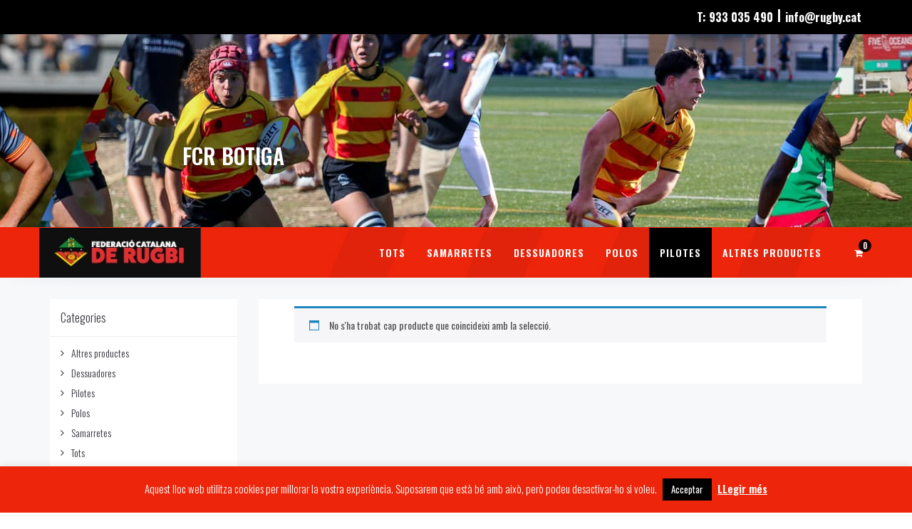

--- FILE ---
content_type: text/html; charset=UTF-8
request_url: https://rugby.cat/categoria-producte/pilotes/
body_size: 24136
content:
<!DOCTYPE html>
<html lang="ca">
<head>
	<meta charset="UTF-8"/>
	<meta http-equiv="X-UA-Compatible" content="IE=edge">
	<meta name="viewport" content="width=device-width, initial-scale=1">
	<meta name='robots' content='index, follow, max-image-preview:large, max-snippet:-1, max-video-preview:-1' />
<script type="text/javascript">
var ajaxurl = "https://rugby.cat/wp-admin/admin-ajax.php";
var ff_template_url = "https://rugby.cat/wp-content/themes/ark";
</script>

	<!-- This site is optimized with the Yoast SEO plugin v26.7 - https://yoast.com/wordpress/plugins/seo/ -->
	<title>Pilotes archivos - Federació Catalana de Rugby</title>
	<link rel="canonical" href="https://rugby.cat/categoria-producte/pilotes/" />
	<meta property="og:locale" content="ca_ES" />
	<meta property="og:type" content="article" />
	<meta property="og:title" content="Pilotes archivos - Federació Catalana de Rugby" />
	<meta property="og:url" content="https://rugby.cat/categoria-producte/pilotes/" />
	<meta property="og:site_name" content="Federació Catalana de Rugby" />
	<meta property="og:image" content="https://rugby.cat/wp-content/uploads/2023/03/portada-ata-portu-2.png" />
	<meta property="og:image:width" content="1280" />
	<meta property="og:image:height" content="358" />
	<meta property="og:image:type" content="image/png" />
	<meta name="twitter:card" content="summary_large_image" />
	<meta name="twitter:site" content="@rugby_cat" />
	<script type="application/ld+json" class="yoast-schema-graph">{"@context":"https://schema.org","@graph":[{"@type":"CollectionPage","@id":"https://rugby.cat/categoria-producte/pilotes/","url":"https://rugby.cat/categoria-producte/pilotes/","name":"Pilotes archivos - Federació Catalana de Rugby","isPartOf":{"@id":"https://rugby.cat/#website"},"breadcrumb":{"@id":"https://rugby.cat/categoria-producte/pilotes/#breadcrumb"},"inLanguage":"ca"},{"@type":"BreadcrumbList","@id":"https://rugby.cat/categoria-producte/pilotes/#breadcrumb","itemListElement":[{"@type":"ListItem","position":1,"name":"Portada","item":"https://rugby.cat/"},{"@type":"ListItem","position":2,"name":"Pilotes"}]},{"@type":"WebSite","@id":"https://rugby.cat/#website","url":"https://rugby.cat/","name":"Federació Catalana de Rugby","description":"Federació Catalana de Rugby","publisher":{"@id":"https://rugby.cat/#organization"},"potentialAction":[{"@type":"SearchAction","target":{"@type":"EntryPoint","urlTemplate":"https://rugby.cat/?s={search_term_string}"},"query-input":{"@type":"PropertyValueSpecification","valueRequired":true,"valueName":"search_term_string"}}],"inLanguage":"ca"},{"@type":"Organization","@id":"https://rugby.cat/#organization","name":"Federació Catalana de Rugby","alternateName":"Rugby Catalunya","url":"https://rugby.cat/","logo":{"@type":"ImageObject","inLanguage":"ca","@id":"https://rugby.cat/#/schema/logo/image/","url":"https://rugby.cat/wp-content/uploads/2023/03/favicon-fed-cat-rugby-LOGO-NUEVO.png","contentUrl":"https://rugby.cat/wp-content/uploads/2023/03/favicon-fed-cat-rugby-LOGO-NUEVO.png","width":512,"height":512,"caption":"Federació Catalana de Rugby"},"image":{"@id":"https://rugby.cat/#/schema/logo/image/"},"sameAs":["https://www.facebook.com/RugbyCatalunya/","https://x.com/rugby_cat","https://www.instagram.com/rugby_catalunya/?hl=es","https://www.youtube.com/channel/UC00um8SaCNhRbr9Hvfbb0jw"]}]}</script>
	<!-- / Yoast SEO plugin. -->


<script type='application/javascript'  id='pys-version-script'>console.log('PixelYourSite Free version 11.1.5.2');</script>
<link rel='dns-prefetch' href='//www.googletagmanager.com' />
<link rel='dns-prefetch' href='//fonts.googleapis.com' />
<link href='https://fonts.gstatic.com' crossorigin rel='preconnect' />
<link rel="alternate" type="application/rss+xml" title="Federació Catalana de Rugby &raquo; Canal d&#039;informació" href="https://rugby.cat/feed/" />
<link rel="alternate" type="application/rss+xml" title="Federació Catalana de Rugby &raquo; Canal dels comentaris" href="https://rugby.cat/comments/feed/" />
<link rel="alternate" type="application/rss+xml" title="Canal Federació Catalana de Rugby &raquo; Pilotes Categoria" href="https://rugby.cat/categoria-producte/pilotes/feed/" />
<style id='wp-img-auto-sizes-contain-inline-css' type='text/css'>
img:is([sizes=auto i],[sizes^="auto," i]){contain-intrinsic-size:3000px 1500px}
/*# sourceURL=wp-img-auto-sizes-contain-inline-css */
</style>
<link rel='stylesheet' id='animate-css' href='https://rugby.cat/wp-content/plugins/fresh-framework//framework/themes/builder/metaBoxThemeBuilder/assets/freshGrid/extern/animate.css/animate.min.css?ver=1.72.0' type='text/css' media='all' />
<link data-minify="1" rel='stylesheet' id='ff-freshgrid-css' href='https://rugby.cat/wp-content/cache/min/1/wp-content/plugins/fresh-framework/framework/themes/builder/metaBoxThemeBuilder/assets/freshGrid/freshGrid-45c1858220200bfffa243b40c48ab20a.css' type='text/css' media='all' />
<style id='wp-emoji-styles-inline-css' type='text/css'>

	img.wp-smiley, img.emoji {
		display: inline !important;
		border: none !important;
		box-shadow: none !important;
		height: 1em !important;
		width: 1em !important;
		margin: 0 0.07em !important;
		vertical-align: -0.1em !important;
		background: none !important;
		padding: 0 !important;
	}
/*# sourceURL=wp-emoji-styles-inline-css */
</style>
<style id='wp-block-library-inline-css' type='text/css'>
:root{--wp-block-synced-color:#7a00df;--wp-block-synced-color--rgb:122,0,223;--wp-bound-block-color:var(--wp-block-synced-color);--wp-editor-canvas-background:#ddd;--wp-admin-theme-color:#007cba;--wp-admin-theme-color--rgb:0,124,186;--wp-admin-theme-color-darker-10:#006ba1;--wp-admin-theme-color-darker-10--rgb:0,107,160.5;--wp-admin-theme-color-darker-20:#005a87;--wp-admin-theme-color-darker-20--rgb:0,90,135;--wp-admin-border-width-focus:2px}@media (min-resolution:192dpi){:root{--wp-admin-border-width-focus:1.5px}}.wp-element-button{cursor:pointer}:root .has-very-light-gray-background-color{background-color:#eee}:root .has-very-dark-gray-background-color{background-color:#313131}:root .has-very-light-gray-color{color:#eee}:root .has-very-dark-gray-color{color:#313131}:root .has-vivid-green-cyan-to-vivid-cyan-blue-gradient-background{background:linear-gradient(135deg,#00d084,#0693e3)}:root .has-purple-crush-gradient-background{background:linear-gradient(135deg,#34e2e4,#4721fb 50%,#ab1dfe)}:root .has-hazy-dawn-gradient-background{background:linear-gradient(135deg,#faaca8,#dad0ec)}:root .has-subdued-olive-gradient-background{background:linear-gradient(135deg,#fafae1,#67a671)}:root .has-atomic-cream-gradient-background{background:linear-gradient(135deg,#fdd79a,#004a59)}:root .has-nightshade-gradient-background{background:linear-gradient(135deg,#330968,#31cdcf)}:root .has-midnight-gradient-background{background:linear-gradient(135deg,#020381,#2874fc)}:root{--wp--preset--font-size--normal:16px;--wp--preset--font-size--huge:42px}.has-regular-font-size{font-size:1em}.has-larger-font-size{font-size:2.625em}.has-normal-font-size{font-size:var(--wp--preset--font-size--normal)}.has-huge-font-size{font-size:var(--wp--preset--font-size--huge)}.has-text-align-center{text-align:center}.has-text-align-left{text-align:left}.has-text-align-right{text-align:right}.has-fit-text{white-space:nowrap!important}#end-resizable-editor-section{display:none}.aligncenter{clear:both}.items-justified-left{justify-content:flex-start}.items-justified-center{justify-content:center}.items-justified-right{justify-content:flex-end}.items-justified-space-between{justify-content:space-between}.screen-reader-text{border:0;clip-path:inset(50%);height:1px;margin:-1px;overflow:hidden;padding:0;position:absolute;width:1px;word-wrap:normal!important}.screen-reader-text:focus{background-color:#ddd;clip-path:none;color:#444;display:block;font-size:1em;height:auto;left:5px;line-height:normal;padding:15px 23px 14px;text-decoration:none;top:5px;width:auto;z-index:100000}html :where(.has-border-color){border-style:solid}html :where([style*=border-top-color]){border-top-style:solid}html :where([style*=border-right-color]){border-right-style:solid}html :where([style*=border-bottom-color]){border-bottom-style:solid}html :where([style*=border-left-color]){border-left-style:solid}html :where([style*=border-width]){border-style:solid}html :where([style*=border-top-width]){border-top-style:solid}html :where([style*=border-right-width]){border-right-style:solid}html :where([style*=border-bottom-width]){border-bottom-style:solid}html :where([style*=border-left-width]){border-left-style:solid}html :where(img[class*=wp-image-]){height:auto;max-width:100%}:where(figure){margin:0 0 1em}html :where(.is-position-sticky){--wp-admin--admin-bar--position-offset:var(--wp-admin--admin-bar--height,0px)}@media screen and (max-width:600px){html :where(.is-position-sticky){--wp-admin--admin-bar--position-offset:0px}}

/*# sourceURL=wp-block-library-inline-css */
</style><link data-minify="1" rel='stylesheet' id='wc-blocks-style-css' href='https://rugby.cat/wp-content/cache/min/1/wp-content/plugins/woocommerce/assets/client/blocks/wc-blocks-fd050227b67d67c24164d70720cef213.css' type='text/css' media='all' />
<style id='global-styles-inline-css' type='text/css'>
:root{--wp--preset--aspect-ratio--square: 1;--wp--preset--aspect-ratio--4-3: 4/3;--wp--preset--aspect-ratio--3-4: 3/4;--wp--preset--aspect-ratio--3-2: 3/2;--wp--preset--aspect-ratio--2-3: 2/3;--wp--preset--aspect-ratio--16-9: 16/9;--wp--preset--aspect-ratio--9-16: 9/16;--wp--preset--color--black: #000000;--wp--preset--color--cyan-bluish-gray: #abb8c3;--wp--preset--color--white: #ffffff;--wp--preset--color--pale-pink: #f78da7;--wp--preset--color--vivid-red: #cf2e2e;--wp--preset--color--luminous-vivid-orange: #ff6900;--wp--preset--color--luminous-vivid-amber: #fcb900;--wp--preset--color--light-green-cyan: #7bdcb5;--wp--preset--color--vivid-green-cyan: #00d084;--wp--preset--color--pale-cyan-blue: #8ed1fc;--wp--preset--color--vivid-cyan-blue: #0693e3;--wp--preset--color--vivid-purple: #9b51e0;--wp--preset--gradient--vivid-cyan-blue-to-vivid-purple: linear-gradient(135deg,rgb(6,147,227) 0%,rgb(155,81,224) 100%);--wp--preset--gradient--light-green-cyan-to-vivid-green-cyan: linear-gradient(135deg,rgb(122,220,180) 0%,rgb(0,208,130) 100%);--wp--preset--gradient--luminous-vivid-amber-to-luminous-vivid-orange: linear-gradient(135deg,rgb(252,185,0) 0%,rgb(255,105,0) 100%);--wp--preset--gradient--luminous-vivid-orange-to-vivid-red: linear-gradient(135deg,rgb(255,105,0) 0%,rgb(207,46,46) 100%);--wp--preset--gradient--very-light-gray-to-cyan-bluish-gray: linear-gradient(135deg,rgb(238,238,238) 0%,rgb(169,184,195) 100%);--wp--preset--gradient--cool-to-warm-spectrum: linear-gradient(135deg,rgb(74,234,220) 0%,rgb(151,120,209) 20%,rgb(207,42,186) 40%,rgb(238,44,130) 60%,rgb(251,105,98) 80%,rgb(254,248,76) 100%);--wp--preset--gradient--blush-light-purple: linear-gradient(135deg,rgb(255,206,236) 0%,rgb(152,150,240) 100%);--wp--preset--gradient--blush-bordeaux: linear-gradient(135deg,rgb(254,205,165) 0%,rgb(254,45,45) 50%,rgb(107,0,62) 100%);--wp--preset--gradient--luminous-dusk: linear-gradient(135deg,rgb(255,203,112) 0%,rgb(199,81,192) 50%,rgb(65,88,208) 100%);--wp--preset--gradient--pale-ocean: linear-gradient(135deg,rgb(255,245,203) 0%,rgb(182,227,212) 50%,rgb(51,167,181) 100%);--wp--preset--gradient--electric-grass: linear-gradient(135deg,rgb(202,248,128) 0%,rgb(113,206,126) 100%);--wp--preset--gradient--midnight: linear-gradient(135deg,rgb(2,3,129) 0%,rgb(40,116,252) 100%);--wp--preset--font-size--small: 13px;--wp--preset--font-size--medium: 20px;--wp--preset--font-size--large: 36px;--wp--preset--font-size--x-large: 42px;--wp--preset--spacing--20: 0.44rem;--wp--preset--spacing--30: 0.67rem;--wp--preset--spacing--40: 1rem;--wp--preset--spacing--50: 1.5rem;--wp--preset--spacing--60: 2.25rem;--wp--preset--spacing--70: 3.38rem;--wp--preset--spacing--80: 5.06rem;--wp--preset--shadow--natural: 6px 6px 9px rgba(0, 0, 0, 0.2);--wp--preset--shadow--deep: 12px 12px 50px rgba(0, 0, 0, 0.4);--wp--preset--shadow--sharp: 6px 6px 0px rgba(0, 0, 0, 0.2);--wp--preset--shadow--outlined: 6px 6px 0px -3px rgb(255, 255, 255), 6px 6px rgb(0, 0, 0);--wp--preset--shadow--crisp: 6px 6px 0px rgb(0, 0, 0);}:where(.is-layout-flex){gap: 0.5em;}:where(.is-layout-grid){gap: 0.5em;}body .is-layout-flex{display: flex;}.is-layout-flex{flex-wrap: wrap;align-items: center;}.is-layout-flex > :is(*, div){margin: 0;}body .is-layout-grid{display: grid;}.is-layout-grid > :is(*, div){margin: 0;}:where(.wp-block-columns.is-layout-flex){gap: 2em;}:where(.wp-block-columns.is-layout-grid){gap: 2em;}:where(.wp-block-post-template.is-layout-flex){gap: 1.25em;}:where(.wp-block-post-template.is-layout-grid){gap: 1.25em;}.has-black-color{color: var(--wp--preset--color--black) !important;}.has-cyan-bluish-gray-color{color: var(--wp--preset--color--cyan-bluish-gray) !important;}.has-white-color{color: var(--wp--preset--color--white) !important;}.has-pale-pink-color{color: var(--wp--preset--color--pale-pink) !important;}.has-vivid-red-color{color: var(--wp--preset--color--vivid-red) !important;}.has-luminous-vivid-orange-color{color: var(--wp--preset--color--luminous-vivid-orange) !important;}.has-luminous-vivid-amber-color{color: var(--wp--preset--color--luminous-vivid-amber) !important;}.has-light-green-cyan-color{color: var(--wp--preset--color--light-green-cyan) !important;}.has-vivid-green-cyan-color{color: var(--wp--preset--color--vivid-green-cyan) !important;}.has-pale-cyan-blue-color{color: var(--wp--preset--color--pale-cyan-blue) !important;}.has-vivid-cyan-blue-color{color: var(--wp--preset--color--vivid-cyan-blue) !important;}.has-vivid-purple-color{color: var(--wp--preset--color--vivid-purple) !important;}.has-black-background-color{background-color: var(--wp--preset--color--black) !important;}.has-cyan-bluish-gray-background-color{background-color: var(--wp--preset--color--cyan-bluish-gray) !important;}.has-white-background-color{background-color: var(--wp--preset--color--white) !important;}.has-pale-pink-background-color{background-color: var(--wp--preset--color--pale-pink) !important;}.has-vivid-red-background-color{background-color: var(--wp--preset--color--vivid-red) !important;}.has-luminous-vivid-orange-background-color{background-color: var(--wp--preset--color--luminous-vivid-orange) !important;}.has-luminous-vivid-amber-background-color{background-color: var(--wp--preset--color--luminous-vivid-amber) !important;}.has-light-green-cyan-background-color{background-color: var(--wp--preset--color--light-green-cyan) !important;}.has-vivid-green-cyan-background-color{background-color: var(--wp--preset--color--vivid-green-cyan) !important;}.has-pale-cyan-blue-background-color{background-color: var(--wp--preset--color--pale-cyan-blue) !important;}.has-vivid-cyan-blue-background-color{background-color: var(--wp--preset--color--vivid-cyan-blue) !important;}.has-vivid-purple-background-color{background-color: var(--wp--preset--color--vivid-purple) !important;}.has-black-border-color{border-color: var(--wp--preset--color--black) !important;}.has-cyan-bluish-gray-border-color{border-color: var(--wp--preset--color--cyan-bluish-gray) !important;}.has-white-border-color{border-color: var(--wp--preset--color--white) !important;}.has-pale-pink-border-color{border-color: var(--wp--preset--color--pale-pink) !important;}.has-vivid-red-border-color{border-color: var(--wp--preset--color--vivid-red) !important;}.has-luminous-vivid-orange-border-color{border-color: var(--wp--preset--color--luminous-vivid-orange) !important;}.has-luminous-vivid-amber-border-color{border-color: var(--wp--preset--color--luminous-vivid-amber) !important;}.has-light-green-cyan-border-color{border-color: var(--wp--preset--color--light-green-cyan) !important;}.has-vivid-green-cyan-border-color{border-color: var(--wp--preset--color--vivid-green-cyan) !important;}.has-pale-cyan-blue-border-color{border-color: var(--wp--preset--color--pale-cyan-blue) !important;}.has-vivid-cyan-blue-border-color{border-color: var(--wp--preset--color--vivid-cyan-blue) !important;}.has-vivid-purple-border-color{border-color: var(--wp--preset--color--vivid-purple) !important;}.has-vivid-cyan-blue-to-vivid-purple-gradient-background{background: var(--wp--preset--gradient--vivid-cyan-blue-to-vivid-purple) !important;}.has-light-green-cyan-to-vivid-green-cyan-gradient-background{background: var(--wp--preset--gradient--light-green-cyan-to-vivid-green-cyan) !important;}.has-luminous-vivid-amber-to-luminous-vivid-orange-gradient-background{background: var(--wp--preset--gradient--luminous-vivid-amber-to-luminous-vivid-orange) !important;}.has-luminous-vivid-orange-to-vivid-red-gradient-background{background: var(--wp--preset--gradient--luminous-vivid-orange-to-vivid-red) !important;}.has-very-light-gray-to-cyan-bluish-gray-gradient-background{background: var(--wp--preset--gradient--very-light-gray-to-cyan-bluish-gray) !important;}.has-cool-to-warm-spectrum-gradient-background{background: var(--wp--preset--gradient--cool-to-warm-spectrum) !important;}.has-blush-light-purple-gradient-background{background: var(--wp--preset--gradient--blush-light-purple) !important;}.has-blush-bordeaux-gradient-background{background: var(--wp--preset--gradient--blush-bordeaux) !important;}.has-luminous-dusk-gradient-background{background: var(--wp--preset--gradient--luminous-dusk) !important;}.has-pale-ocean-gradient-background{background: var(--wp--preset--gradient--pale-ocean) !important;}.has-electric-grass-gradient-background{background: var(--wp--preset--gradient--electric-grass) !important;}.has-midnight-gradient-background{background: var(--wp--preset--gradient--midnight) !important;}.has-small-font-size{font-size: var(--wp--preset--font-size--small) !important;}.has-medium-font-size{font-size: var(--wp--preset--font-size--medium) !important;}.has-large-font-size{font-size: var(--wp--preset--font-size--large) !important;}.has-x-large-font-size{font-size: var(--wp--preset--font-size--x-large) !important;}
/*# sourceURL=global-styles-inline-css */
</style>

<style id='classic-theme-styles-inline-css' type='text/css'>
/*! This file is auto-generated */
.wp-block-button__link{color:#fff;background-color:#32373c;border-radius:9999px;box-shadow:none;text-decoration:none;padding:calc(.667em + 2px) calc(1.333em + 2px);font-size:1.125em}.wp-block-file__button{background:#32373c;color:#fff;text-decoration:none}
/*# sourceURL=/wp-includes/css/classic-themes.min.css */
</style>
<link data-minify="1" rel='stylesheet' id='cookie-law-info-css' href='https://rugby.cat/wp-content/cache/min/1/wp-content/plugins/cookie-law-info/legacy/public/css/cookie-law-info-public-21331172acad51b909a225835b27b820.css' type='text/css' media='all' />
<link data-minify="1" rel='stylesheet' id='cookie-law-info-gdpr-css' href='https://rugby.cat/wp-content/cache/min/1/wp-content/plugins/cookie-law-info/legacy/public/css/cookie-law-info-gdpr-403326f8a29044e4fe8ad99dfecc4744.css' type='text/css' media='all' />
<link data-minify="1" rel='stylesheet' id='woocommerce-layout-css' href='https://rugby.cat/wp-content/cache/min/1/wp-content/plugins/woocommerce/assets/css/woocommerce-layout-ab97fc3e0be1ea9c0f73c3887f9a5ad2.css' type='text/css' media='all' />
<link data-minify="1" rel='stylesheet' id='woocommerce-smallscreen-css' href='https://rugby.cat/wp-content/cache/min/1/wp-content/plugins/woocommerce/assets/css/woocommerce-smallscreen-57290b2c388489591b34b1d197691827.css' type='text/css' media='only screen and (max-width: 768px)' />
<link data-minify="1" rel='stylesheet' id='woocommerce-general-css' href='https://rugby.cat/wp-content/cache/min/1/wp-content/plugins/woocommerce/assets/css/woocommerce-3a8b359314a6110aa98137159821ce09.css' type='text/css' media='all' />
<style id='woocommerce-inline-inline-css' type='text/css'>
.woocommerce form .form-row .required { visibility: visible; }
/*# sourceURL=woocommerce-inline-inline-css */
</style>
<link data-minify="1" rel='stylesheet' id='bootstrap-css' href='https://rugby.cat/wp-content/cache/min/1/wp-content/themes/ark/assets/plugins/bootstrap/css/bootstrap.min-116cc73d7da04e6a85a839a503addc17.css' type='text/css' media='all' />
<link data-minify="1" rel='stylesheet' id='jquery.mCustomScrollbar-css' href='https://rugby.cat/wp-content/cache/min/1/wp-content/themes/ark/assets/plugins/scrollbar/jquery.mCustomScrollbar-fd8f34d80a7d9bde3c57e7276ae3ccbe.css' type='text/css' media='all' />
<link data-minify="1" rel='stylesheet' id='owl.carousel-css' href='https://rugby.cat/wp-content/cache/min/1/wp-content/themes/ark/assets/plugins/owl-carousel/assets/owl.carousel-67c3be8d25e00f980425535c383a5dad.css' type='text/css' media='all' />
<link data-minify="1" rel='stylesheet' id='magnific-popup-css' href='https://rugby.cat/wp-content/cache/min/1/wp-content/themes/ark/assets/plugins/magnific-popup/magnific-popup-ae0183efcae90bde6e02aca6a1cbb867.css' type='text/css' media='all' />
<link rel='stylesheet' id='cubeportfolio-css' href='https://rugby.cat/wp-content/themes/ark/assets/plugins/cubeportfolio/css/cubeportfolio.min.css?ver=3.8.0' type='text/css' media='all' />
<link data-minify="1" rel='stylesheet' id='freshframework-font-awesome4-css' href='https://rugby.cat/wp-content/cache/min/1/wp-content/plugins/fresh-framework/framework/extern/iconfonts/ff-font-awesome4/ff-font-awesome4-31582374c991735515ca2b4b88e8ffa4.css' type='text/css' media='all' />
<link data-minify="1" rel='stylesheet' id='freshframework-font-et-line-css' href='https://rugby.cat/wp-content/cache/min/1/wp-content/plugins/fresh-framework/framework/extern/iconfonts/ff-font-et-line/ff-font-et-line-b1d7bd7edc714e21f1f882155df447d1.css' type='text/css' media='all' />
<link data-minify="1" rel='stylesheet' id='freshframework-simple-line-icons-css' href='https://rugby.cat/wp-content/cache/min/1/wp-content/plugins/fresh-framework/framework/extern/iconfonts/ff-font-simple-line-icons/ff-font-simple-line-icons-160f924e9d5e76c48cd5ce74eff4dc2c.css' type='text/css' media='all' />
<link data-minify="1" rel='stylesheet' id='ark-style-css' href='https://rugby.cat/wp-content/cache/min/1/wp-content/themes/ark/style-5f3266a6b538832446326e9f159c9374.css' type='text/css' media='all' />
<style id='ark-style-inline-css' type='text/css'>
body,p,.ff-richtext,li,li a,a,h1, h2, h3, h4, h5, h6 ,.progress-box-v1 .progress-title,.progress-box-v2 .progress-title,.team-v5-progress-box .progress-title,.pricing-list-v1 .pricing-list-v1-header-title,.team-v3 .progress-box .progress-title,.rating-container .caption > .label,.theme-portfolio .cbp-l-filters-alignRight,.theme-portfolio .cbp-l-filters-alignLeft,.theme-portfolio .cbp-l-filters-alignCenter,.theme-portfolio .cbp-filter-item,.theme-portfolio .cbp-l-loadMore-button .cbp-l-loadMore-link,.theme-portfolio .cbp-l-loadMore-button .cbp-l-loadMore-button-link,.theme-portfolio .cbp-l-loadMore-text .cbp-l-loadMore-link,.theme-portfolio .cbp-l-loadMore-text .cbp-l-loadMore-button-link,.theme-portfolio-v2 .cbp-l-filters-alignRight .cbp-filter-item,.theme-portfolio-v3 .cbp-l-filters-button .cbp-filter-item,.zeus .tp-bullet-title{font-family:'Oswald',Arial,sans-serif}

.blog-classic .blog-classic-label,.blog-classic .blog-classic-subtitle,.blog-grid .blog-grid-title-el,.blog-grid .blog-grid-title-el .blog-grid-title-link,.blog-grid .blog-grid-supplemental-title,.op-b-blog .blog-grid-supplemental-title,.blog-grid .blog-grid-supplemental-category,.blog-grid-supplemental .blog-grid-supplemental-title a,.blog-teaser .blog-teaser-category .blog-teaser-category-title,.blog-teaser .blog-teaser-category .blog-teaser-category-title a,.news-v8 .news-v8-category a,.news-v1 .news-v1-heading .news-v1-heading-title > a,.news-v1 .news-v1-quote:before,.news-v2 .news-v2-subtitle,.news-v2 .news-v2-subtitle a,.ff-news-v3-meta-data,.ff-news-v3-meta-data a,.news-v3 .news-v3-content .news-v3-subtitle,.news-v6 .news-v6-subtitle,.news-v7 .news-v7-subtitle,.news-v8 .news-v8-category,.blog-simple-slider .op-b-blog-title,.blog-simple-slider .op-b-blog-title a,.heading-v1 .heading-v1-title,.heading-v1 .heading-v1-title p,.testimonials-v7 .testimonials-v7-title .sign,.team-v3 .team-v3-member-position,.heading-v1 .heading-v1-subtitle,.heading-v1 .heading-v1-subtitle p,.heading-v2 .heading-v2-text,.heading-v2 .heading-v2-text p,.heading-v3 .heading-v3-text,.heading-v3 .heading-v3-text p,.heading-v4 .heading-v4-subtitle,.heading-v4 .heading-v4-subtitle p,.newsletter-v2 .newsletter-v2-title span.sign,.quote-socials-v1 .quote-socials-v1-quote,.quote-socials-v1 .quote-socials-v1-quote p,.sliding-bg .sliding-bg-title,.timeline-v4 .timeline-v4-subtitle, .timeline-v4 .timeline-v4-subtitle a,.counters-v2 .counters-v2-subtitle,.icon-box-v2 .icon-box-v2-body-subtitle,.i-banner-v1 .i-banner-v1-heading .i-banner-v1-member-position,.i-banner-v1 .i-banner-v1-quote,.i-banner-v3 .i-banner-v3-subtitle,.newsletter-v2 .newsletter-v2-title:before,.piechart-v1 .piechart-v1-body .piechart-v1-body-subtitle,.pricing-list-v1 .pricing-list-v1-body .pricing-list-v1-header-subtitle,.pricing-list-v2 .pricing-list-v2-header-title,.pricing-list-v3 .pricing-list-v3-text,.promo-block-v2 .promo-block-v2-text,.promo-block-v2 .promo-block-v2-text p,.promo-block-v3 .promo-block-v3-subtitle,.services-v1 .services-v1-subtitle,.services-v10 .services-v10-no,.services-v11 .services-v11-subtitle,.slider-block-v1 .slider-block-v1-subtitle,.team-v3 .team-v3-header .team-v3-member-position,.team-v4 .team-v4-content .team-v4-member-position,.testimonials-v1 .testimonials-v1-author-position,.testimonials-v3 .testimonials-v3-subtitle:before,.testimonials-v3 .testimonials-v3-subtitle span.sign,.testimonials-v3 .testimonials-v3-author,.testimonials-v5 .testimonials-v5-quote-text,.testimonials-v5 .testimonials-v5-quote-text p,.testimonials-v6 .testimonials-v6-element .testimonials-v6-position,.testimonials-v6 .testimonials-v6-quote-text,.testimonials-v6 .testimonials-v6-quote-text p,.testimonials-v7 .testimonials-v7-title:before,.testimonials-v7 .testimonials-v7-author,.testimonials-v7-title-span,.footer .footer-testimonials .footer-testimonials-quote:before,.animated-headline-v1 .animated-headline-v1-subtitle,.news-v3 .news-v3-content .news-v3-subtitle,.news-v3 .news-v3-content .news-v3-subtitle a,.theme-ci-v1 .theme-ci-v1-item .theme-ci-v1-title{font-family:'Oswald',Arial,sans-serif}

code, kbd, pre, samp{font-family:'Courier New', Courier, monospace,Arial,sans-serif}

.custom-font-1{font-family:'Montserrat',Arial,sans-serif}

.custom-font-2{font-family:Arial, Helvetica, sans-serif,Arial,sans-serif}

.custom-font-3{font-family:Arial, Helvetica, sans-serif,Arial,sans-serif}

.custom-font-4{font-family:Arial, Helvetica, sans-serif,Arial,sans-serif}

.custom-font-5{font-family:Arial, Helvetica, sans-serif,Arial,sans-serif}

.custom-font-6{font-family:Arial, Helvetica, sans-serif,Arial,sans-serif}

.custom-font-7{font-family:Arial, Helvetica, sans-serif,Arial,sans-serif}

.custom-font-8{font-family:Arial, Helvetica, sans-serif,Arial,sans-serif}


/*# sourceURL=ark-style-inline-css */
</style>
<link rel='stylesheet' id='ark-google-fonts-css' href='//fonts.googleapis.com/css?family=Oswald%3A300%2C400%2C500%2C600%2C700%2C300i%2C400i%2C700i%7CMontserrat%3A300%2C400%2C500%2C600%2C700%2C300i%2C400i%2C700i&#038;subset=cyrillic%2Ccyrillic-ext%2Cgreek%2Cgreek-ext%2Clatin%2Clatin-ext%2Cvietnamese&#038;ver=1.72.0&#038;display=swap' type='text/css' media='all' />
<link data-minify="1" rel='stylesheet' id='ark-woocommerce-css' href='https://rugby.cat/wp-content/cache/min/1/wp-content/themes/ark/woocommerce/woocommerce-091b785fe719e2be6ec47e0e0c180699.css' type='text/css' media='all' />
<link data-minify="1" rel='stylesheet' id='ark-colors-css' href='https://rugby.cat/wp-content/cache/min/1/wp-content/uploads/freshframework/css/colors-db6c60d2a865b1c0d29189c5872d2106.css' type='text/css' media='all' />
<link data-minify="1" rel='stylesheet' id='twentytwenty-css' href='https://rugby.cat/wp-content/cache/min/1/wp-content/themes/ark/assets/plugins/twentytwenty/css/twentytwenty-86d63c125987e1cce19e68d99f5e8011.css' type='text/css' media='all' />
<script type="text/javascript" src="https://rugby.cat/wp-includes/js/jquery/jquery.min.js?ver=3.7.1" id="jquery-core-js"></script>
<script type="text/javascript" src="https://rugby.cat/wp-includes/js/jquery/jquery-migrate.min.js?ver=3.4.1" id="jquery-migrate-js" defer></script>
<script type="text/javascript" id="cookie-law-info-js-extra">
/* <![CDATA[ */
var Cli_Data = {"nn_cookie_ids":[],"cookielist":[],"non_necessary_cookies":[],"ccpaEnabled":"","ccpaRegionBased":"","ccpaBarEnabled":"","strictlyEnabled":["necessary","obligatoire"],"ccpaType":"gdpr","js_blocking":"","custom_integration":"","triggerDomRefresh":"","secure_cookies":""};
var cli_cookiebar_settings = {"animate_speed_hide":"500","animate_speed_show":"500","background":"#ec250b","border":"#b1a6a6c2","border_on":"","button_1_button_colour":"#000","button_1_button_hover":"#000000","button_1_link_colour":"#fff","button_1_as_button":"1","button_1_new_win":"","button_2_button_colour":"#333","button_2_button_hover":"#292929","button_2_link_colour":"#ffffff","button_2_as_button":"","button_2_hidebar":"","button_3_button_colour":"#000","button_3_button_hover":"#000000","button_3_link_colour":"#fff","button_3_as_button":"1","button_3_new_win":"","button_4_button_colour":"#000","button_4_button_hover":"#000000","button_4_link_colour":"#62a329","button_4_as_button":"","button_7_button_colour":"#61a229","button_7_button_hover":"#4e8221","button_7_link_colour":"#fff","button_7_as_button":"1","button_7_new_win":"","font_family":"inherit","header_fix":"","notify_animate_hide":"1","notify_animate_show":"","notify_div_id":"#cookie-law-info-bar","notify_position_horizontal":"right","notify_position_vertical":"bottom","scroll_close":"","scroll_close_reload":"","accept_close_reload":"","reject_close_reload":"","showagain_tab":"","showagain_background":"#fff","showagain_border":"#000","showagain_div_id":"#cookie-law-info-again","showagain_x_position":"100px","text":"#ffffff","show_once_yn":"","show_once":"10000","logging_on":"","as_popup":"","popup_overlay":"1","bar_heading_text":"","cookie_bar_as":"banner","popup_showagain_position":"bottom-right","widget_position":"left"};
var log_object = {"ajax_url":"https://rugby.cat/wp-admin/admin-ajax.php"};
//# sourceURL=cookie-law-info-js-extra
/* ]]> */
</script>
<script data-minify="1" type="text/javascript" src="https://rugby.cat/wp-content/cache/min/1/wp-content/plugins/cookie-law-info/legacy/public/js/cookie-law-info-public-4582abd54bcd11f3b50c1e05b6d2b062.js" id="cookie-law-info-js" defer></script>
<script type="text/javascript" src="https://rugby.cat/wp-content/plugins/woocommerce/assets/js/jquery-blockui/jquery.blockUI.min.js?ver=2.7.0-wc.10.4.3" id="wc-jquery-blockui-js" defer="defer" data-wp-strategy="defer"></script>
<script type="text/javascript" id="wc-add-to-cart-js-extra">
/* <![CDATA[ */
var wc_add_to_cart_params = {"ajax_url":"/wp-admin/admin-ajax.php","wc_ajax_url":"/?wc-ajax=%%endpoint%%","i18n_view_cart":"Visualitza la cistella","cart_url":"https://rugby.cat/cistella/","is_cart":"","cart_redirect_after_add":"no"};
//# sourceURL=wc-add-to-cart-js-extra
/* ]]> */
</script>
<script type="text/javascript" src="https://rugby.cat/wp-content/plugins/woocommerce/assets/js/frontend/add-to-cart.min.js?ver=10.4.3" id="wc-add-to-cart-js" defer="defer" data-wp-strategy="defer"></script>
<script type="text/javascript" src="https://rugby.cat/wp-content/plugins/woocommerce/assets/js/js-cookie/js.cookie.min.js?ver=2.1.4-wc.10.4.3" id="wc-js-cookie-js" defer="defer" data-wp-strategy="defer"></script>
<script type="text/javascript" id="woocommerce-js-extra">
/* <![CDATA[ */
var woocommerce_params = {"ajax_url":"/wp-admin/admin-ajax.php","wc_ajax_url":"/?wc-ajax=%%endpoint%%","i18n_password_show":"Mostra la contrasenya","i18n_password_hide":"Amaga la contrasenya"};
//# sourceURL=woocommerce-js-extra
/* ]]> */
</script>
<script type="text/javascript" src="https://rugby.cat/wp-content/plugins/woocommerce/assets/js/frontend/woocommerce.min.js?ver=10.4.3" id="woocommerce-js" defer="defer" data-wp-strategy="defer"></script>
<script type="text/javascript" src="https://rugby.cat/wp-content/plugins/pixelyoursite/dist/scripts/jquery.bind-first-0.2.3.min.js?ver=0.2.3" id="jquery-bind-first-js" defer></script>
<script type="text/javascript" src="https://rugby.cat/wp-content/plugins/pixelyoursite/dist/scripts/js.cookie-2.1.3.min.js?ver=2.1.3" id="js-cookie-pys-js" defer></script>
<script type="text/javascript" src="https://rugby.cat/wp-content/plugins/pixelyoursite/dist/scripts/tld.min.js?ver=2.3.1" id="js-tld-js" defer></script>
<script type="text/javascript" id="pys-js-extra">
/* <![CDATA[ */
var pysOptions = {"staticEvents":{"facebook":{"woo_view_category":[{"delay":0,"type":"static","name":"ViewCategory","pixelIds":["282230056680242"],"eventID":"7870fe47-030e-4f67-821e-21d7cf89a3ec","params":{"content_type":"product","content_name":"Pilotes","page_title":"Pilotes","post_type":"product_cat","post_id":26,"plugin":"PixelYourSite","user_role":"guest","event_url":"rugby.cat/categoria-producte/pilotes/"},"e_id":"woo_view_category","ids":[],"hasTimeWindow":false,"timeWindow":0,"woo_order":"","edd_order":""}]}},"dynamicEvents":{"automatic_event_form":{"facebook":{"delay":0,"type":"dyn","name":"Form","pixelIds":["282230056680242"],"eventID":"14199d49-0aa1-4c8a-9b83-7b5ca964433c","params":{"page_title":"Pilotes","post_type":"product_cat","post_id":26,"plugin":"PixelYourSite","user_role":"guest","event_url":"rugby.cat/categoria-producte/pilotes/"},"e_id":"automatic_event_form","ids":[],"hasTimeWindow":false,"timeWindow":0,"woo_order":"","edd_order":""}},"automatic_event_download":{"facebook":{"delay":0,"type":"dyn","name":"Download","extensions":["","doc","exe","js","pdf","ppt","tgz","zip","xls"],"pixelIds":["282230056680242"],"eventID":"6b03948b-be9a-49cb-9afd-f23ff3d61058","params":{"page_title":"Pilotes","post_type":"product_cat","post_id":26,"plugin":"PixelYourSite","user_role":"guest","event_url":"rugby.cat/categoria-producte/pilotes/"},"e_id":"automatic_event_download","ids":[],"hasTimeWindow":false,"timeWindow":0,"woo_order":"","edd_order":""}},"automatic_event_comment":{"facebook":{"delay":0,"type":"dyn","name":"Comment","pixelIds":["282230056680242"],"eventID":"5da7a8b4-824e-4f1b-9742-0456e3fe094b","params":{"page_title":"Pilotes","post_type":"product_cat","post_id":26,"plugin":"PixelYourSite","user_role":"guest","event_url":"rugby.cat/categoria-producte/pilotes/"},"e_id":"automatic_event_comment","ids":[],"hasTimeWindow":false,"timeWindow":0,"woo_order":"","edd_order":""}},"woo_add_to_cart_on_button_click":{"facebook":{"delay":0,"type":"dyn","name":"AddToCart","pixelIds":["282230056680242"],"eventID":"735cf872-3763-4da8-9ebf-aab43b4f91fc","params":{"page_title":"Pilotes","post_type":"product_cat","post_id":26,"plugin":"PixelYourSite","user_role":"guest","event_url":"rugby.cat/categoria-producte/pilotes/"},"e_id":"woo_add_to_cart_on_button_click","ids":[],"hasTimeWindow":false,"timeWindow":0,"woo_order":"","edd_order":""}}},"triggerEvents":[],"triggerEventTypes":[],"facebook":{"pixelIds":["282230056680242"],"advancedMatching":[],"advancedMatchingEnabled":false,"removeMetadata":false,"wooVariableAsSimple":false,"serverApiEnabled":false,"wooCRSendFromServer":false,"send_external_id":null,"enabled_medical":false,"do_not_track_medical_param":["event_url","post_title","page_title","landing_page","content_name","categories","category_name","tags"],"meta_ldu":false},"debug":"","siteUrl":"https://rugby.cat","ajaxUrl":"https://rugby.cat/wp-admin/admin-ajax.php","ajax_event":"5b71c01ecb","enable_remove_download_url_param":"1","cookie_duration":"7","last_visit_duration":"60","enable_success_send_form":"","ajaxForServerEvent":"1","ajaxForServerStaticEvent":"1","useSendBeacon":"1","send_external_id":"1","external_id_expire":"180","track_cookie_for_subdomains":"1","google_consent_mode":"1","gdpr":{"ajax_enabled":true,"all_disabled_by_api":true,"facebook_disabled_by_api":false,"analytics_disabled_by_api":false,"google_ads_disabled_by_api":false,"pinterest_disabled_by_api":false,"bing_disabled_by_api":false,"reddit_disabled_by_api":false,"externalID_disabled_by_api":false,"facebook_prior_consent_enabled":true,"analytics_prior_consent_enabled":true,"google_ads_prior_consent_enabled":null,"pinterest_prior_consent_enabled":true,"bing_prior_consent_enabled":true,"cookiebot_integration_enabled":false,"cookiebot_facebook_consent_category":"marketing","cookiebot_analytics_consent_category":"statistics","cookiebot_tiktok_consent_category":"marketing","cookiebot_google_ads_consent_category":"marketing","cookiebot_pinterest_consent_category":"marketing","cookiebot_bing_consent_category":"marketing","consent_magic_integration_enabled":false,"real_cookie_banner_integration_enabled":false,"cookie_notice_integration_enabled":false,"cookie_law_info_integration_enabled":true,"analytics_storage":{"enabled":true,"value":"granted","filter":false},"ad_storage":{"enabled":true,"value":"granted","filter":false},"ad_user_data":{"enabled":true,"value":"granted","filter":false},"ad_personalization":{"enabled":true,"value":"granted","filter":false}},"cookie":{"disabled_all_cookie":false,"disabled_start_session_cookie":false,"disabled_advanced_form_data_cookie":false,"disabled_landing_page_cookie":false,"disabled_first_visit_cookie":false,"disabled_trafficsource_cookie":false,"disabled_utmTerms_cookie":false,"disabled_utmId_cookie":false},"tracking_analytics":{"TrafficSource":"direct","TrafficLanding":"undefined","TrafficUtms":[],"TrafficUtmsId":[]},"GATags":{"ga_datalayer_type":"default","ga_datalayer_name":"dataLayerPYS"},"woo":{"enabled":true,"enabled_save_data_to_orders":true,"addToCartOnButtonEnabled":true,"addToCartOnButtonValueEnabled":true,"addToCartOnButtonValueOption":"price","singleProductId":null,"removeFromCartSelector":"form.woocommerce-cart-form .remove","addToCartCatchMethod":"add_cart_js","is_order_received_page":false,"containOrderId":false},"edd":{"enabled":false},"cache_bypass":"1768816598"};
//# sourceURL=pys-js-extra
/* ]]> */
</script>
<script data-minify="1" type="text/javascript" src="https://rugby.cat/wp-content/cache/min/1/wp-content/plugins/pixelyoursite/dist/scripts/public-c43abbe7e1d71ecd74481bed9d8907bb.js" id="pys-js" defer></script>

<!-- Google tag (gtag.js) snippet added by Site Kit -->
<!-- Google Analytics snippet added by Site Kit -->
<script type="text/javascript" src="https://www.googletagmanager.com/gtag/js?id=G-2XWLJ1NZ10" id="google_gtagjs-js" async></script>
<script type="text/javascript" id="google_gtagjs-js-after">
/* <![CDATA[ */
window.dataLayer = window.dataLayer || [];function gtag(){dataLayer.push(arguments);}
gtag("set","linker",{"domains":["rugby.cat"]});
gtag("js", new Date());
gtag("set", "developer_id.dZTNiMT", true);
gtag("config", "G-2XWLJ1NZ10");
//# sourceURL=google_gtagjs-js-after
/* ]]> */
</script>
<link rel="https://api.w.org/" href="https://rugby.cat/wp-json/" /><link rel="alternate" title="JSON" type="application/json" href="https://rugby.cat/wp-json/wp/v2/product_cat/26" /><link rel="EditURI" type="application/rsd+xml" title="RSD" href="https://rugby.cat/xmlrpc.php?rsd" />
<meta name="generator" content="Site Kit by Google 1.170.0" />	<noscript><style>.woocommerce-product-gallery{ opacity: 1 !important; }</style></noscript>
	<link rel="icon" href="https://rugby.cat/wp-content/uploads/2023/03/cropped-favicon-fed-cat-rugby-LOGO-NUEVO-32x32.png" sizes="32x32" />
<link rel="icon" href="https://rugby.cat/wp-content/uploads/2023/03/cropped-favicon-fed-cat-rugby-LOGO-NUEVO-192x192.png" sizes="192x192" />
<link rel="apple-touch-icon" href="https://rugby.cat/wp-content/uploads/2023/03/cropped-favicon-fed-cat-rugby-LOGO-NUEVO-180x180.png" />
<meta name="msapplication-TileImage" content="https://rugby.cat/wp-content/uploads/2023/03/cropped-favicon-fed-cat-rugby-LOGO-NUEVO-270x270.png" />
		<style type="text/css" id="wp-custom-css">
			@media (min-width:992px) {
.contacte{
	background-image: -webkit-linear-gradient(170deg, #000 88%, #ec250b 50%);
}
}

.ai1ec-agenda-view .ai1ec-actions {
	display:none;
}		</style>
		<style type="text/css">
.acadp .btn-primary {
    color: #fff;
    background-color: #ec250b !important;
    border-color: #ec250b !important;
}

.acadp .label-primary {
    background-color: #ec250b !important;
}

.acadp a {
    color: #000 !important;;
    text-decoration: none;
}

.acadp a:hover, .acadp a:focus {
    color: #000 !important;
    text-decoration: underline;
}

.acadp-logout-btn a {
    color: #fff !important;
}
</style><style type="text/css">
.woocommerce-Price-amount{
font-size:1.5em;
}
.price{
font-size:1.25em;
}
</style><!-- Global site tag (gtag.js) - Google Analytics -->
<script async src="https://www.googletagmanager.com/gtag/js?id=UA-145078149-1"></script>
<script>
  window.dataLayer = window.dataLayer || [];
  function gtag(){dataLayer.push(arguments);}
  gtag('js', new Date());

  gtag('config', 'UA-145078149-1');
</script>

<noscript><style id="rocket-lazyload-nojs-css">.rll-youtube-player, [data-lazy-src]{display:none !important;}</style></noscript></head>
<body data-rsssl=1 class="archive tax-product_cat term-pilotes term-26 wp-theme-ark theme-ark woocommerce woocommerce-page woocommerce-no-js appear-animate">
<div class="ffb-id-navigation-header wrapper ff-boxed-wrapper animsition "><div class="wrapper-top-space"></div><header class="ark-header ark-cart-classic ark-cart-left-side-xs  header-no-pills header-transparent header-sticky navbar-fixed-top header-has-topbar fg-el-has-bg fg-text-dark ffb-header-design"><span class="fg-bg"><span data-bg="https://rugby.cat/wp-content/uploads/2019/05/barra-roja-superior.jpg" data-fg-bg="{&quot;type&quot;:&quot;image&quot;,&quot;opacity&quot;:&quot;1&quot;,&quot;url&quot;:&quot;https:\/\/rugby.cat\/wp-content\/uploads\/2019\/05\/barra-roja-superior.jpg&quot;,&quot;size&quot;:&quot;contain&quot;,&quot;repeat&quot;:&quot;repeat&quot;,&quot;attachment&quot;:&quot;scroll&quot;,&quot;position&quot;:&quot;center top&quot;}" class="fg-bg-layer fg-bg-type-image rocket-lazyload" style="opacity: 1;  background-repeat: repeat; background-attachment: scroll; background-position: center top; background-size: contain;"></span></span><div class="ff-ark-header-circle-shadow"></div><div class="ark-topbar-wrapper  ark-topbar-hidden-on-scroll theme-toggle-content"><div class="ark-topbar"><section class="ffb-id-pmn6cqf fg-section fg-el-has-bg fg-text-dark"><span class="fg-bg"><span data-fg-bg="{&quot;type&quot;:&quot;color&quot;,&quot;opacity&quot;:1,&quot;color&quot;:&quot;#000000&quot;}" class="fg-bg-layer fg-bg-type-color " style="opacity: 1; background-color: #000000;"></span></span><div class="fg-container container fg-container-large fg-container-lvl--1 "><div class="fg-row row    fg-row-match-cols"  data-fg-match-cols="{&quot;1&quot;:&quot;0&quot;,&quot;2&quot;:&quot;0&quot;,&quot;3&quot;:&quot;1&quot;,&quot;4&quot;:&quot;1&quot;}" ><div class="ffb-id-34mpjlid fg-col col-xs-12 col-md-4 fg-text-dark"><div class="fg-match-column-inside-wrapper"></div></div><div class="ffb-id-34mul8g9 fg-col col-xs-12 col-md-8 fg-text-dark"><div class="fg-match-column-inside-wrapper"><div class="ffb-id-34mult3q buttons-el-wrapper text-center  text-md-right  fg-text-dark"><a href="tel:933 035 490" class="ffb-block-button-1-0 ffb-btn ffb-btn-v1 ffb-btn-link  btn-base-brd-slide btn-slide  btn-base-md    btn-w-auto fg-text-dark ffb-button1-1"><span class="btn-text">T: 933 035 490</span></a><span class="buttons-divider  fg-text-dark ffb-separator-2">|</span><a href="mailto:info@rugby.cat" class="ffb-block-button-1-2 ffb-btn ffb-btn-v1 ffb-btn-link  btn-base-brd-slide btn-slide  btn-base-md    btn-w-auto fg-text-dark ffb-button1-3"><span class="btn-text">info@rugby.cat</span></a></div></div></div></div></div></section><section class="ffb-id-35t0gkvl fg-section fg-text-dark"><div class="fg-container container-fluid fg-container-fluid fg-container-lvl--1 fg-container-no-padding"><div class="fg-row row fg-row-no-gutter   " ><div class="ffb-id-35t0gkvm fg-col col-xs-12 col-md-12 fg-text-dark"><div class="ffb-id-35t0gl0m ff-slider slide carousel-fade  fg-text-dark" id="35t0gl0m" data-ride="carousel" data-slider="{&quot;auto&quot;:false,&quot;hover&quot;:false,&quot;loop&quot;:false,&quot;speed&quot;:&quot;5000&quot;}"><div class="carousel-inner" role="listbox"><div class="ffb-id-35t0gl16 item fg-text-dark"><div class="ffb-id-35t0gl1e fg-row row fg-row-no-gutter    fg-el-has-bg fg-text-dark" data-fg-height="{&quot;1&quot;:&quot;200&quot;,&quot;3&quot;:&quot;271&quot;,&quot;2&quot;:&quot;200&quot;,&quot;4&quot;:&quot;271&quot;}"><span class="fg-bg"><span data-fg-bg="{&quot;type&quot;:&quot;color&quot;,&quot;opacity&quot;:1,&quot;color&quot;:&quot;&quot;}" class="fg-bg-layer fg-bg-type-color " style="opacity: 1; background-color: ;"></span><span data-bg="https://rugby.cat/wp-content/uploads/2025/05/banner-home-web-fede-botiga-2025.jpg" data-fg-bg="{&quot;type&quot;:&quot;image&quot;,&quot;opacity&quot;:&quot;1&quot;,&quot;url&quot;:&quot;https:\/\/rugby.cat\/wp-content\/uploads\/2025\/05\/banner-home-web-fede-botiga-2025.jpg&quot;,&quot;size&quot;:&quot;cover&quot;,&quot;repeat&quot;:&quot;no-repeat&quot;,&quot;attachment&quot;:&quot;scroll&quot;,&quot;position&quot;:&quot;center top&quot;}" class="fg-bg-layer fg-bg-type-image rocket-lazyload" style="opacity: 1;  background-repeat: no-repeat; background-attachment: scroll; background-position: center top; background-size: cover;"></span></span><div class="ffb-id-35t0gl1i fg-col col-xs-12 col-md-12 fg-text-dark"><section class="ffb-id-35t0gl1k section-heading fg-text-dark"><h2 class="fg-text-dark ffb-h2-1">FCR BOTIGA</h2></section></div></div></div></div></div></div></div></div></section></div></div><nav class="navbar mega-menu fg-el-has-bg fg-text-dark ffb-header-design-inner" role="navigation"><span class="fg-bg"><span data-bg="https://rugby.cat/wp-content/uploads/2019/05/barra-roja-superior.jpg" data-fg-bg="{&quot;type&quot;:&quot;image&quot;,&quot;opacity&quot;:&quot;1&quot;,&quot;url&quot;:&quot;https:\/\/rugby.cat\/wp-content\/uploads\/2019\/05\/barra-roja-superior.jpg&quot;,&quot;size&quot;:&quot;cover&quot;,&quot;repeat&quot;:&quot;no-repeat&quot;,&quot;attachment&quot;:&quot;scroll&quot;,&quot;position&quot;:&quot;center top&quot;}" class="fg-bg-layer fg-bg-type-image rocket-lazyload" style="opacity: 1;  background-repeat: no-repeat; background-attachment: scroll; background-position: center top; background-size: cover;"></span></span>
				<div class=" fg-container container fg-container-large fg-container-no-padding ">
					<div class="menu-container">
						
													<button type="button" class="navbar-toggle" data-toggle="collapse" data-target=".nav-collapse">
								<span class="sr-only">Toggle navigation</span>
								<span class="toggle-icon"></span>
							</button>
						
																					<div class="theme-toggle-trigger topbar-toggle-trigger">
									<i class="topbar-toggle-trigger-icon-style ff-font-awesome4 icon-ellipsis-v"></i>
								</div>
																			<div class="navbar-actions">

							<div class="shopping-cart-wrapper"><div class="navbar-actions-shrink shopping-cart"><a href="javascript:void(0);" class="shopping-cart-icon-container ffb-cart-menu-item"><span class="shopping-cart-icon-wrapper" title="0"><span class="shopping-cart-menu-title">Cistella&nbsp;</span><i class="icon-shopping-cart"></i> </span></a><div class="shopping-cart-menu-wrapper shopping-cart-menu"><div class="woocommerce-mini-cart-wrapper"><div class="shopping-cart-menu ffb-cart-submenu"><ul class="list-unstyled"><li><span class="shopping-cart-menu-title">Cistella<a href="javascript:void(0);" class="menu-cart-close">&times;</a></span></li><li class="shopping-cart-menu-content empty">No hi ha productes a la cistella.</li></ul></div></div></div></div></div>						</div>

						<div class="navbar-logo fg-text-dark ffb-logo"><a class="navbar-logo-wrap" href="https://rugby.cat/"><img class="navbar-logo-img navbar-logo-img-normal" src="data:image/svg+xml,%3Csvg%20xmlns='http://www.w3.org/2000/svg'%20viewBox='0%200%200%200'%3E%3C/svg%3E" alt="Federació Catalana de Rugby" data-lazy-src="https://rugby.cat/wp-content/uploads/2019/05/lofo-fede-fondo-negro-web.jpg"><noscript><img class="navbar-logo-img navbar-logo-img-normal" src="https://rugby.cat/wp-content/uploads/2019/05/lofo-fede-fondo-negro-web.jpg" alt="Federació Catalana de Rugby"></noscript><img class="navbar-logo-img navbar-logo-img-fixed" src="data:image/svg+xml,%3Csvg%20xmlns='http://www.w3.org/2000/svg'%20viewBox='0%200%200%200'%3E%3C/svg%3E" alt="Federació Catalana de Rugby" data-lazy-src="https://rugby.cat/wp-content/uploads/2019/05/lofo-fede-fondo-negro-web.jpg"><noscript><img class="navbar-logo-img navbar-logo-img-fixed" src="https://rugby.cat/wp-content/uploads/2019/05/lofo-fede-fondo-negro-web.jpg" alt="Federació Catalana de Rugby"></noscript><img class="navbar-logo-img navbar-logo-img-mobile" src="data:image/svg+xml,%3Csvg%20xmlns='http://www.w3.org/2000/svg'%20viewBox='0%200%200%200'%3E%3C/svg%3E" alt="Federació Catalana de Rugby" data-lazy-src="https://rugby.cat/wp-content/uploads/2019/05/lofo-fede-fondo-negro-web.jpg"><noscript><img class="navbar-logo-img navbar-logo-img-mobile" src="https://rugby.cat/wp-content/uploads/2019/05/lofo-fede-fondo-negro-web.jpg" alt="Federació Catalana de Rugby"></noscript><img class="navbar-logo-img navbar-logo-img-tablet" src="data:image/svg+xml,%3Csvg%20xmlns='http://www.w3.org/2000/svg'%20viewBox='0%200%200%200'%3E%3C/svg%3E" alt="Federació Catalana de Rugby" data-lazy-src="https://rugby.cat/wp-content/uploads/2019/05/lofo-fede-fondo-negro-web.jpg"><noscript><img class="navbar-logo-img navbar-logo-img-tablet" src="https://rugby.cat/wp-content/uploads/2019/05/lofo-fede-fondo-negro-web.jpg" alt="Federació Catalana de Rugby"></noscript></a><span class="hidden header-height-info" data-desktopBeforeScroll="70" data-desktopAfterScroll="70" data-mobileBeforeScroll="90" data-tabletBeforeScroll="90"></span></div>
					</div>

					<div class="collapse navbar-collapse nav-collapse">
						<div class="menu-container">

															<ul class="nav navbar-nav navbar-nav-left">
									<li id="menu-item-40643" class="menu-item menu-item-type-taxonomy menu-item-object-product_cat nav-item  menu-item-40643"><a href="https://rugby.cat/categoria-producte/tots/" class=" nav-item-child ffb-ark-first-level-menu ">TOTS</a></li><li id="menu-item-17622" class="menu-item menu-item-type-taxonomy menu-item-object-product_cat nav-item  menu-item-17622"><a href="https://rugby.cat/categoria-producte/samarretes/" class=" nav-item-child ffb-ark-first-level-menu ">Samarretes</a></li><li id="menu-item-17691" class="menu-item menu-item-type-taxonomy menu-item-object-product_cat nav-item  menu-item-17691"><a href="https://rugby.cat/categoria-producte/dessuadores/" class=" nav-item-child ffb-ark-first-level-menu ">Dessuadores</a></li><li id="menu-item-41076" class="menu-item menu-item-type-taxonomy menu-item-object-product_cat nav-item  menu-item-41076"><a href="https://rugby.cat/categoria-producte/polos/" class=" nav-item-child ffb-ark-first-level-menu ">Polos</a></li><li id="menu-item-17689" class="menu-item menu-item-type-taxonomy menu-item-object-product_cat current-menu-item nav-item  menu-item-17689"><a href="https://rugby.cat/categoria-producte/pilotes/" class=" nav-item-child ffb-ark-first-level-menu ">Pilotes</a></li><li id="menu-item-17690" class="menu-item menu-item-type-taxonomy menu-item-object-product_cat nav-item  menu-item-17690"><a href="https://rugby.cat/categoria-producte/altres-productes/" class=" nav-item-child ffb-ark-first-level-menu ">Altres productes</a></li>								</ul>
													</div>
					</div>
				</div>
			</nav>
				</header><div class="page-wrapper"><section class="ffb-id-sgu33tg fg-section fg-el-has-bg fg-text-dark"><span class="fg-bg"><span data-fg-bg="{&quot;type&quot;:&quot;color&quot;,&quot;opacity&quot;:1,&quot;color&quot;:&quot;#f7f8fa&quot;}" class="fg-bg-layer fg-bg-type-color " style="opacity: 1; background-color: #f7f8fa;"></span></span><div class="fg-container container fg-container-large fg-container-lvl--1 "><div class="fg-row row    " ><div class="ffb-id-1rdl82i6 fg-col col-xs-12 col-md-3 fg-text-dark"><div class="ffb-id-1rdl88bl ark-sidebar ark-element-sidebar fg-text-dark"><div id="woocommerce_product_categories-2" class="widget ffb-widget woocommerce widget_product_categories"><div class="blog-sidebar widget-body"><h4 class="widget-title ffb-widget-title">Categories</h4><ul class="product-categories"><li class="cat-item cat-item-22"><a href="https://rugby.cat/categoria-producte/altres-productes/">Altres productes</a></li>
<li class="cat-item cat-item-27"><a href="https://rugby.cat/categoria-producte/dessuadores/">Dessuadores</a></li>
<li class="cat-item cat-item-26 current-cat"><a href="https://rugby.cat/categoria-producte/pilotes/">Pilotes</a></li>
<li class="cat-item cat-item-37"><a href="https://rugby.cat/categoria-producte/polos/">Polos</a></li>
<li class="cat-item cat-item-24"><a href="https://rugby.cat/categoria-producte/samarretes/">Samarretes</a></li>
<li class="cat-item cat-item-40"><a href="https://rugby.cat/categoria-producte/tots/">Tots</a></li>
</ul></div></div></div></div><div class="ffb-id-sgu33th fg-col col-xs-12 col-md-9 fg-text-dark"><div class="ffb-id-sgu33tl fg-wrapper fg-el-has-bg fg-text-dark"><span class="fg-bg"><span data-fg-bg="{&quot;type&quot;:&quot;color&quot;,&quot;opacity&quot;:1,&quot;color&quot;:&quot;#ffffff&quot;}" class="fg-bg-layer fg-bg-type-color " style="opacity: 1; background-color: #ffffff;"></span></span><div class="ffb-id-1re14582 woocommerce fg-text-dark"><div id="primary" class="content-area"><main id="main" class="site-main" role="main"><div class="woocommerce-no-products-found">
	
	<div class="woocommerce-info" role="status">
		No s&#039;ha trobat cap producte que coincideixi amb la selecció.	</div>
</div>
</main></div></div></div></div></div></div></section><style>.ffb-id-35t0gkvl{ padding-top: 0px;padding-bottom: 0px;}@media (min-width:992px) { .ffb-id-35t0gkvl{ margin-bottom: 45px;padding-bottom: 0px;}}.ffb-id-35t0gl0m span.carousel-control-arrows-v1{ color:#ffffff;}.ffb-id-35t0gl0m span.carousel-control-arrows-v1{ background:#ec250b;}.ffb-id-35t0gl0m span.carousel-control-arrows-v1:hover{ color:#ffffff;}.ffb-id-35t0gl0m span.carousel-control-arrows-v1:hover{ background:#ec250b;}.ffb-id-35t0gl1e{ height:200px;}@media (min-width:992px) { .ffb-id-35t0gl1e{ height:271px;}}.ffb-id-35t0gl1k{ margin-top: 150px;margin-bottom: 40px;margin-left: 20px;}@media (min-width:992px) { .ffb-id-35t0gl1k{ margin-bottom: 80px;margin-left: 20%;}}.ffb-id-35t0gl1k ,.ffb-id-35t0gl1k:before,.ffb-id-35t0gl1k:after,.ffb-id-35t0gl1k *,.ffb-id-35t0gl1k *:before,.ffb-id-35t0gl1k *:after{ color: #ffffff !important;}.ffb-id-35t0gl1k{ font-weight: 600 !important;text-align: left !important;}.ffb-id-35t0gl1k ,.ffb-id-35t0gl1k:before,.ffb-id-35t0gl1k:after,.ffb-id-35t0gl1k:hover,.ffb-id-35t0gl1k:focus,.ffb-id-35t0gl1k *,.ffb-id-35t0gl1k *:before,.ffb-id-35t0gl1k *:after,.ffb-id-35t0gl1k *:hover,.ffb-id-35t0gl1k *:focus{ font-weight: 600 !important;text-align: left !important;}@media (min-width:992px) { .ffb-id-35t0gl1k{ font-size: 30px !important;}}@media (min-width:992px) { .ffb-id-35t0gl1k ,.ffb-id-35t0gl1k:before,.ffb-id-35t0gl1k:after,.ffb-id-35t0gl1k:hover,.ffb-id-35t0gl1k:focus,.ffb-id-35t0gl1k *,.ffb-id-35t0gl1k *:before,.ffb-id-35t0gl1k *:after,.ffb-id-35t0gl1k *:hover,.ffb-id-35t0gl1k *:focus{ font-size: 30px !important;}}.ffb-id-pmn6cqf{ padding-top: 10px;padding-bottom: 15px;}@media (min-width:992px) { .ffb-id-pmn6cqf{ padding-top: 0px;padding-bottom: 0px;}}@media (min-width:1200px) { .ffb-id-pmn6cqf{ padding-top: 0px;padding-bottom: 0px;}}.ffb-id-34mult3q .ffb-button1-1.ffb-block-button-1-0.btn-base-brd-slide{ color:#ffffff;}.ffb-id-34mult3q .ffb-button1-1.ffb-block-button-1-0.btn-base-brd-slide:hover{ color:#ffffff;}.ffb-id-34mult3q .ffb-button1-1.ffb-block-button-1-0.btn-base-brd-slide{ border-color: transparent;}.ffb-id-34mult3q .ffb-button1-1.ffb-block-button-1-0.btn-base-brd-slide:hover{ border-color: transparent;}.ffb-id-34mult3q .ffb-button1-1{ padding-right: 0px;padding-left: 0px;}@media (min-width:992px) { .ffb-id-34mult3q .ffb-button1-1{ font-weight: 700 !important;}}@media (min-width:992px) { .ffb-id-34mult3q .ffb-button1-1 ,.ffb-id-34mult3q .ffb-button1-1:before,.ffb-id-34mult3q .ffb-button1-1:after,.ffb-id-34mult3q .ffb-button1-1:hover,.ffb-id-34mult3q .ffb-button1-1:focus,.ffb-id-34mult3q .ffb-button1-1 *,.ffb-id-34mult3q .ffb-button1-1 *:before,.ffb-id-34mult3q .ffb-button1-1 *:after,.ffb-id-34mult3q .ffb-button1-1 *:hover,.ffb-id-34mult3q .ffb-button1-1 *:focus{ font-weight: 700 !important;}}.ffb-id-34mult3q .ffb-separator-2{ padding-right: 5px;padding-left: 5px;}.ffb-id-34mult3q .ffb-separator-2 ,.ffb-id-34mult3q .ffb-separator-2:before,.ffb-id-34mult3q .ffb-separator-2:after,.ffb-id-34mult3q .ffb-separator-2 *,.ffb-id-34mult3q .ffb-separator-2 *:before,.ffb-id-34mult3q .ffb-separator-2 *:after{ color: #ffffff !important;}@media (min-width:992px) { .ffb-id-34mult3q .ffb-separator-2{ font-weight: 700 !important;}}@media (min-width:992px) { .ffb-id-34mult3q .ffb-separator-2 ,.ffb-id-34mult3q .ffb-separator-2:before,.ffb-id-34mult3q .ffb-separator-2:after,.ffb-id-34mult3q .ffb-separator-2:hover,.ffb-id-34mult3q .ffb-separator-2:focus,.ffb-id-34mult3q .ffb-separator-2 *,.ffb-id-34mult3q .ffb-separator-2 *:before,.ffb-id-34mult3q .ffb-separator-2 *:after,.ffb-id-34mult3q .ffb-separator-2 *:hover,.ffb-id-34mult3q .ffb-separator-2 *:focus{ font-weight: 700 !important;}}.ffb-id-34mult3q .ffb-button1-3.ffb-block-button-1-2.btn-base-brd-slide{ color:#ffffff;}.ffb-id-34mult3q .ffb-button1-3.ffb-block-button-1-2.btn-base-brd-slide:hover{ color:#ffffff;}.ffb-id-34mult3q .ffb-button1-3.ffb-block-button-1-2.btn-base-brd-slide{ border-color: transparent;}.ffb-id-34mult3q .ffb-button1-3.ffb-block-button-1-2.btn-base-brd-slide:hover{ border-color: transparent;}.ffb-id-34mult3q .ffb-button1-3{ padding-right: 0px;padding-left: 0px;}@media (min-width:992px) { .ffb-id-34mult3q .ffb-button1-3{ font-weight: 700 !important;}}@media (min-width:992px) { .ffb-id-34mult3q .ffb-button1-3 ,.ffb-id-34mult3q .ffb-button1-3:before,.ffb-id-34mult3q .ffb-button1-3:after,.ffb-id-34mult3q .ffb-button1-3:hover,.ffb-id-34mult3q .ffb-button1-3:focus,.ffb-id-34mult3q .ffb-button1-3 *,.ffb-id-34mult3q .ffb-button1-3 *:before,.ffb-id-34mult3q .ffb-button1-3 *:after,.ffb-id-34mult3q .ffb-button1-3 *:hover,.ffb-id-34mult3q .ffb-button1-3 *:focus{ font-weight: 700 !important;}}@media (min-width: 992px) { .ark-header:not(.header-shrink) .navbar { background-color:transparent; } }@media (min-width: 992px) { .ark-header.header-shrink .navbar { background-color:transparent; } }@media (max-width: 991px) { .ark-header .navbar { background-color:transparent; } }/* RESETS - DO NOT CHANGE DYNAMICALLY */header .navbar-logo,header.header-shrink .navbar-logo {	line-height: 0 !important;}header .navbar-logo-wrap img {	max-height: none !important;}header .navbar-logo .navbar-logo-wrap {	transition-duration: 400ms;	transition-property: all;	transition-timing-function: cubic-bezier(0.7, 1, 0.7, 1);}@media (max-width: 991px){	header .navbar-logo .navbar-logo-img {		max-width: none !important;	}}@media (max-width: 991px){	.header .navbar-actions .navbar-actions-shrink {		max-height: none;	}}@media (min-width: 992px){	.header .navbar-actions .navbar-actions-shrink {		max-height: none;	}}@media (min-width: 992px) {	.header-shrink.ark-header .navbar-actions .navbar-actions-shrink {		max-height: none;	}}@media (max-width: 991px){	.header-fullscreen .header-fullscreen-col {		width: calc(100% - 60px);	}	.header-fullscreen .header-fullscreen-col.header-fullscreen-nav-actions-left {		width: 30px;	}}.ark-header .topbar-toggle-trigger {	padding: 0;}header .navbar-logo .navbar-logo-wrap {	transition-property: width, height, opacity, padding, margin-top, margin-bottom;}/* DYNAMIC OVERWRITES */.ark-header .navbar-logo .navbar-logo-wrap {	line-height: 1px;}@media (min-width: 992px) {	.wrapper>.wrapper-top-space {	height: 70px;	}	.ark-header .navbar-logo .navbar-logo-wrap {		padding-top: 0px;		padding-bottom: 0px;	}}@media (min-width: 992px) {	.header-shrink.ark-header .navbar-logo .navbar-logo-wrap {		padding-top: 0px;		padding-bottom: 0px;	}}@media (min-width: 992px) {	.ark-header .navbar-nav .nav-item {		line-height: 70px;	}	.ark-header .navbar-nav .nav-item ul {		line-height: 1.42857143;	}}@media (min-width: 992px) {	header .navbar-logo-wrap img {		height: 70px !important;	}}@media (min-width: 992px) {	header.header-shrink .navbar-logo-wrap img {		height: 70px !important;	}}.ark-header .navbar-actions .navbar-actions-shrink {	line-height: 69px;}@media (min-width: 992px){	.header-shrink.ark-header .navbar-actions .navbar-actions-shrink {		line-height: 69px;	}}@media (min-width: 992px) {	.ark-header.header-no-pills .navbar-nav .nav-item-child {		line-height: 70px;	}}@media (min-width: 992px) {	.ark-header.header-no-pills.header-shrink .navbar-nav .nav-item-child {		line-height: 70px;	}}@media (min-width: 992px) {	.ark-header.header-pills .navbar-nav .nav-item-child {		margin-top: 20px;		margin-bottom: 20px;	}}@media (min-width: 992px) {	.ark-header.header-pills.header-shrink .navbar-nav .nav-item-child {		margin-top: 20px;		margin-bottom: 20px;	}}@media (max-width: 767px) {	.header-fullscreen .header-fullscreen-nav-actions-left,	.header-fullscreen .header-fullscreen-nav-actions-right {		padding-top: 30px;		padding-bottom: 30px;	}}@media (min-width: 768px) and (max-width: 991px) {	.header-fullscreen .header-fullscreen-nav-actions-left,	.header-fullscreen .header-fullscreen-nav-actions-right {		padding-top: 30px;		padding-bottom: 30px;	}}@media (min-width: 992px) {	.header-fullscreen .header-fullscreen-nav-actions-left,	.header-fullscreen .header-fullscreen-nav-actions-right {		padding-top: 20px;		padding-bottom: 20px;	}}@media (min-width: 992px) {	.header-shrink.header-fullscreen .header-fullscreen-nav-actions-left,	.header-shrink.header-fullscreen .header-fullscreen-nav-actions-right {		padding-top: 20px;		padding-bottom: 20px;	}}.ark-header.auto-hiding-navbar.nav-up {	top: -80px;}.ark-header.auto-hiding-navbar.nav-up.header-has-topbar {	top: -100%}.search-on-header-field .search-on-header-input {	height: 68px;}.header-shrink .search-on-header-field .search-on-header-input {	height: 68px;}@media (max-width: 767px) {	.search-on-header-field .search-on-header-input {		height: 90px;	}}@media (min-width: 768px) and (max-width: 991px) {	.search-on-header-field .search-on-header-input {		height: 90px;	}}@media (max-width: 767px) {	.ark-header .topbar-toggle-trigger {		height: 20px;		margin-top: 35px;		margin-bottom: 35px;	}}@media (min-width: 768px) and (max-width: 991px) {	.ark-header .topbar-toggle-trigger {		height: 20px;		margin-top: 35px;		margin-bottom: 35px;	}}/* HORIZONTAL - TABLET */@media (min-width: 768px) and (max-width: 991px) {	.ark-header .navbar-toggle{		margin-top: 32.5px;		margin-bottom: 32.5px;	}}@media (min-width: 768px) and (max-width: 991px) {	.ark-header .navbar-actions .navbar-actions-shrink {		line-height: 90px;	}}@media (min-width: 768px) and (max-width: 991px) {	header .navbar-logo-wrap img {		height: 45px !important;	}}@media (min-width: 768px) and (max-width: 991px) {	.wrapper-top-space-xs {		height: 90px;	}	.ark-header .navbar-logo .navbar-logo-wrap {		padding-top: 22.5px;		padding-bottom: 22.5px;	}}/* HORIZONTAL - MOBILE */@media (max-width: 767px) {	.ark-header .navbar-toggle{		margin-top: 32.5px;		margin-bottom: 32.5px;	}}@media (max-width: 767px) {	.ark-header .navbar-actions .navbar-actions-shrink {		line-height: 90px;	}}@media (max-width: 767px) {	header .navbar-logo-wrap img {		height: 45px !important;	}}@media (max-width: 767px) {	.wrapper-top-space-xs {		height: 90px;	}	.ark-header .navbar-logo .navbar-logo-wrap {		padding-top: 22.5px;		padding-bottom: 22.5px;	}}/* FULLSCREEN */.ark-header.header-fullscreen .navbar-logo{	min-height: 1px !important;}.ark-header.header-fullscreen .navbar-logo-wrap{	width: 100% !important;}@media (max-width: 991px) {	.ark-header.header-fullscreen .header-fullscreen-nav-actions-right{		width: 30px;	}}/* VERTICAL */@media (max-width: 767px) {	.header-vertical .navbar-toggle {		margin-top: 32.5px;		margin-bottom: 32.5px;	}}@media (max-width: 767px) {	.header-section-scroll .navbar-toggle {		margin-top: 32.5px;		margin-bottom: 32.5px;	}}@media (max-width: 767px) {	header.ark-header-vertical .navbar-logo .navbar-logo-wrap {		padding-top: 22.5px !important;		padding-bottom: 22.5px !important;	}}@media (max-width: 767px) {	header.ark-header-vertical .shopping-cart-wrapper {		margin-top: -55px;	}}@media (min-width: 768px) and (max-width: 991px) {	.header-vertical .navbar-toggle {		margin-top: 32.5px;		margin-bottom: 32.5px;	}}@media (min-width: 768px) and (max-width: 991px) {	.header-section-scroll .navbar-toggle {		margin-top: 32.5px;		margin-bottom: 32.5px;	}}@media (min-width: 768px) and (max-width: 991px) {	header.ark-header-vertical .navbar-logo .navbar-logo-wrap {		padding-top: 22.5px !important;		padding-bottom: 22.5px !important;	}}@media (min-width: 768px) and (max-width: 991px) {	header.ark-header-vertical .shopping-cart-wrapper {		margin-top: -55px;	}}/* VERTICAL TEMPLATES */@media (max-width: 767px) {	.ark-header .ffb-header-template-item-vcenter{		height:  90px;	}}@media (min-width: 768px) and (max-width: 991px) {	.ark-header .ffb-header-template-item-vcenter{		height:  90px;	}}@media (min-width: 992px) {	.ark-header .ffb-header-template-item-vcenter{		height:  70px;	}	.ark-header.header-shrink .ffb-header-template-item-vcenter{		height: 70px;	}}/* HEADER HEIGHT FIX FOR IE */@media (min-width: 992px) {	.ark-header .navbar-nav .nav-item {		max-height: 70px;		overflow: visible;	}}/* LOGO JUMP OUT */.ffb-id-navigation-header .ffb-ark-first-level-menu{ font-size: 14px !important;letter-spacing:1px !important;font-weight: 600 !important;}.ffb-id-navigation-header .ffb-ark-first-level-menu ,.ffb-id-navigation-header .ffb-ark-first-level-menu:before,.ffb-id-navigation-header .ffb-ark-first-level-menu:after,.ffb-id-navigation-header .ffb-ark-first-level-menu:hover,.ffb-id-navigation-header .ffb-ark-first-level-menu:focus,.ffb-id-navigation-header .ffb-ark-first-level-menu *,.ffb-id-navigation-header .ffb-ark-first-level-menu *:before,.ffb-id-navigation-header .ffb-ark-first-level-menu *:after,.ffb-id-navigation-header .ffb-ark-first-level-menu *:hover,.ffb-id-navigation-header .ffb-ark-first-level-menu *:focus{ font-size: 14px !important;letter-spacing:1px !important;font-weight: 600 !important;}.ffb-id-navigation-header .ffb-ark-sub-level-menu{ font-size: 11px !important;}.ffb-id-navigation-header .ffb-ark-sub-level-menu ,.ffb-id-navigation-header .ffb-ark-sub-level-menu:before,.ffb-id-navigation-header .ffb-ark-sub-level-menu:after,.ffb-id-navigation-header .ffb-ark-sub-level-menu:hover,.ffb-id-navigation-header .ffb-ark-sub-level-menu:focus,.ffb-id-navigation-header .ffb-ark-sub-level-menu *,.ffb-id-navigation-header .ffb-ark-sub-level-menu *:before,.ffb-id-navigation-header .ffb-ark-sub-level-menu *:after,.ffb-id-navigation-header .ffb-ark-sub-level-menu *:hover,.ffb-id-navigation-header .ffb-ark-sub-level-menu *:focus{ font-size: 11px !important;}.ffb-id-navigation-header  .ark-header .navbar-toggle .toggle-icon:not(.is-clicked){ background-color:#000000;}.ffb-id-navigation-header  .ark-header .navbar-toggle .toggle-icon:before{ background-color:#000000;}.ffb-id-navigation-header  .ark-header .navbar-toggle .toggle-icon:after{ background-color:#000000;}.ffb-id-navigation-header  .ark-header .navbar-toggle:hover .toggle-icon:not(.is-clicked){ background-color:#000000;}.ffb-id-navigation-header  .ark-header .navbar-toggle:hover .toggle-icon:before{ background-color:#000000;}.ffb-id-navigation-header  .ark-header .navbar-toggle:hover .toggle-icon:after{ background-color:#000000;}.ffb-id-navigation-header  .ark-header .topbar-toggle-trigger .topbar-toggle-trigger-icon-style:before{ color:#000000;}.ffb-id-navigation-header  .ark-header .topbar-toggle-trigger:hover .topbar-toggle-trigger-icon-style:before{ color:#000000;}@media (min-width:992px) { .ffb-id-navigation-header  .ark-header:not(.header-shrink){ border-bottom:1px solid rgba(0, 0, 0, 0);}}@media (min-width:992px) { .ffb-id-navigation-header  .ark-header:not(.header-shrink) .ff-ark-header-circle-shadow:before{ box-shadow: 0 0 15px rgba(0,0,50,0.09);}}@media (min-width:992px) { .ffb-id-navigation-header  .ark-header:not(.header-shrink) .menu-container>ul>li>a.nav-item-child{ color:#ffffff;}}@media (min-width:992px) { .ffb-id-navigation-header  .ark-header:not(.header-shrink) .menu-container>ul>li.current-menu-ancestor>a.nav-item-child{ color:#ffffff;}}@media (min-width:992px) { .ffb-id-navigation-header  .ark-header:not(.header-shrink) .menu-container>ul>li.current-menu-item>a.nav-item-child{ color:#ffffff;}}@media (min-width:992px) { .ffb-id-navigation-header  .ark-header:not(.header-shrink) .menu-container>ul>li.active>a.nav-item-child{ color:#ffffff;}}@media (min-width:992px) { .ffb-id-navigation-header  .ark-header:not(.header-shrink) .menu-container>ul>li.current-menu-ancestor>a.nav-item-child{ background-color:#000000;}}@media (min-width:992px) { .ffb-id-navigation-header  .ark-header:not(.header-shrink) .menu-container>ul>li.current-menu-item>a.nav-item-child{ background-color:#000000;}}@media (min-width:992px) { .ffb-id-navigation-header  .ark-header:not(.header-shrink) .menu-container>ul>li.active>a.nav-item-child{ background-color:#000000;}}@media (min-width:992px) { .ffb-id-navigation-header  .ark-header:not(.header-shrink) .menu-container>ul>li:hover>a.nav-item-child{ background-color:#000000 !important;}}@media (min-width:992px) { .ffb-id-navigation-header .ark-header:not(.header-shrink) ul.dropdown-menu{ box-shadow:0 5px 20px rgba(0,0,0,0.06);}}@media (min-width:992px) { .ffb-id-navigation-header .ark-header:not(.header-shrink) .ffb-cart-menu-item .shopping-cart-icon-wrapper:after{ color:#FFFFFF;}}@media (min-width:992px) { .ffb-id-navigation-header .ark-header:not(.header-shrink) .ffb-cart-menu-item:hover .shopping-cart-icon-wrapper:after{ color:#FFFFFF;}}@media (min-width:992px) { .ffb-id-navigation-header .ark-header:not(.header-shrink) .ffb-cart-submenu{ background-color:#FFFFFF;}}@media (min-width:992px) { .ffb-id-navigation-header  .ark-header.header-shrink{ border-bottom:1px solid #e8e8ec;}}@media (min-width:992px) { .ffb-id-navigation-header  .ark-header.header-shrink .ff-ark-header-circle-shadow:before{ box-shadow: 0 0 15px rgba(0,0,50,0.09);}}@media (min-width:992px) { .ffb-id-navigation-header  .ark-header.header-shrink .menu-container>ul>li>a.nav-item-child{ color:#ffffff;}}@media (min-width:992px) { .ffb-id-navigation-header  .ark-header.header-shrink .menu-container>ul>li.current-menu-ancestor>a.nav-item-child{ background-color:#000000;}}@media (min-width:992px) { .ffb-id-navigation-header  .ark-header.header-shrink .menu-container>ul>li.current-menu-item>a.nav-item-child{ background-color:#000000;}}@media (min-width:992px) { .ffb-id-navigation-header  .ark-header.header-shrink .menu-container>ul>li.active>a.nav-item-child{ background-color:#000000;}}@media (min-width:992px) { .ffb-id-navigation-header  .ark-header.header-shrink .menu-container>ul>li:hover>a.nav-item-child{ background-color:#000000 !important;}}@media (min-width:992px) { .ffb-id-navigation-header .ark-header.header-shrink ul.dropdown-menu{ box-shadow:0 5px 20px rgba(0,0,0,0.06);}}@media (min-width:992px) { .ffb-id-navigation-header .ark-header.header-shrink .ffb-cart-menu-item .shopping-cart-icon-wrapper:after{ color:#FFFFFF;}}@media (min-width:992px) { .ffb-id-navigation-header .ark-header.header-shrink .ffb-cart-menu-item:hover .shopping-cart-icon-wrapper:after{ color:#FFFFFF;}}@media (min-width:992px) { .ffb-id-navigation-header .ark-header.header-shrink .ffb-cart-submenu{ background-color:#FFFFFF;}}@media (max-width:991px) { .ffb-id-navigation-header  .ark-header{ border-bottom:1px solid #e8e8ec;}}@media (max-width:991px) { .ffb-id-navigation-header  .ark-header .ff-ark-header-circle-shadow:before{ box-shadow: 0 0 15px rgba(0,0,50,0.09);}}@media (max-width:991px) { .ffb-id-navigation-header  .ark-header .menu-container>ul>li>a.nav-item-child{ color:#ffffff;}}@media (max-width:991px) { .ffb-id-navigation-header  .ark-header .menu-container>ul>li.current-menu-ancestor>a.nav-item-child{ background-color:#000000;}}@media (max-width:991px) { .ffb-id-navigation-header  .ark-header .menu-container>ul>li.current-menu-item>a.nav-item-child{ background-color:#000000;}}@media (max-width:991px) { .ffb-id-navigation-header  .ark-header .menu-container>ul>li.active>a.nav-item-child{ background-color:#000000;}}@media (max-width:991px) { .ffb-id-navigation-header  .ark-header .menu-container>ul>li:hover>a.nav-item-child{ background-color:#000000 !important;}}@media (max-width:991px) { .ffb-id-navigation-header  .ark-header  .navbar-actions>.navbar-actions-shrink>a{ color:#000000;}}@media (max-width:991px) { .ffb-id-navigation-header  .ark-header  .navbar-actions>.navbar-actions-shrink>a i{ color:#000000;}}@media (max-width:991px) { .ffb-id-navigation-header  .ark-header  .navbar-actions>.navbar-actions-shrink .navbar-special-icon{ color:#000000;}}@media (max-width:991px) { .ffb-id-navigation-header  .ark-header  .navbar-actions>.navbar-actions-shrink:hover>a{ color:#000000;}}@media (max-width:991px) { .ffb-id-navigation-header  .ark-header  .navbar-actions>.navbar-actions-shrink:hover>a i{ color:#000000;}}@media (max-width:991px) { .ffb-id-navigation-header  .ark-header  .navbar-actions>.navbar-actions-shrink:hover .navbar-special-icon{ color:#000000;}}@media (max-width:991px) { .ffb-id-navigation-header  .ark-header  .navbar-actions>.navbar-actions-shrink:not(.is-clicked) .sidebar-trigger-icon{ background-color:#000000;}}@media (max-width:991px) { .ffb-id-navigation-header  .ark-header  .navbar-actions>.navbar-actions-shrink .sidebar-trigger-icon:before{ background-color:#000000;}}@media (max-width:991px) { .ffb-id-navigation-header  .ark-header  .navbar-actions>.navbar-actions-shrink .sidebar-trigger-icon:after{ background-color:#000000;}}@media (max-width:991px) { .ffb-id-navigation-header  .ark-header  .navbar-actions>.navbar-actions-shrink:hover:not(.is-clicked) .sidebar-trigger-icon{ background-color:#000000;}}@media (max-width:991px) { .ffb-id-navigation-header  .ark-header  .navbar-actions>.navbar-actions-shrink:hover .sidebar-trigger-icon:before{ background-color:#000000;}}@media (max-width:991px) { .ffb-id-navigation-header  .ark-header  .navbar-actions>.navbar-actions-shrink:hover .sidebar-trigger-icon:after{ background-color:#000000;}}@media (max-width:991px) { .ffb-id-navigation-header .ark-header ul.dropdown-menu{ background-color:#ffffff;}}@media (max-width:991px) { .ffb-id-navigation-header .ark-header .ffb-cart-menu-item .shopping-cart-icon-wrapper:after{ color:#FFFFFF;}}@media (max-width:991px) { .ffb-id-navigation-header .ark-header .ffb-cart-menu-item:hover .shopping-cart-icon-wrapper:after{ color:#FFFFFF;}}@media (max-width:991px) { .ffb-id-navigation-header .ark-header .ffb-cart-submenu{ background-color:#FFFFFF;}}@media (min-width:992px) { .ffb-id-navigation-header .ark-header:not(.header-shrink) .shopping-cart-wrapper.open:before{ background-color:rgba(0, 0, 0, 0);}}@media (min-width:992px) { .ffb-id-navigation-header .ark-header.header-shrink .shopping-cart-wrapper.open:before{ background-color:rgba(0, 0, 0, 0);}}@media (min-width: 992px) { .ark-header:not(.header-shrink) .navbar { background-color:transparent; } }@media (min-width: 992px) { .ark-header.header-shrink .navbar { background-color:transparent; } }@media (max-width: 991px) { .ark-header .navbar { background-color:transparent; } }/* RESETS - DO NOT CHANGE DYNAMICALLY */header .navbar-logo,header.header-shrink .navbar-logo {	line-height: 0 !important;}header .navbar-logo-wrap img {	max-height: none !important;}header .navbar-logo .navbar-logo-wrap {	transition-duration: 400ms;	transition-property: all;	transition-timing-function: cubic-bezier(0.7, 1, 0.7, 1);}@media (max-width: 991px){	header .navbar-logo .navbar-logo-img {		max-width: none !important;	}}@media (max-width: 991px){	.header .navbar-actions .navbar-actions-shrink {		max-height: none;	}}@media (min-width: 992px){	.header .navbar-actions .navbar-actions-shrink {		max-height: none;	}}@media (min-width: 992px) {	.header-shrink.ark-header .navbar-actions .navbar-actions-shrink {		max-height: none;	}}@media (max-width: 991px){	.header-fullscreen .header-fullscreen-col {		width: calc(100% - 60px);	}	.header-fullscreen .header-fullscreen-col.header-fullscreen-nav-actions-left {		width: 30px;	}}.ark-header .topbar-toggle-trigger {	padding: 0;}header .navbar-logo .navbar-logo-wrap {	transition-property: width, height, opacity, padding, margin-top, margin-bottom;}/* DYNAMIC OVERWRITES */.ark-header .navbar-logo .navbar-logo-wrap {	line-height: 1px;}@media (min-width: 992px) {	.wrapper>.wrapper-top-space {	height: 70px;	}	.ark-header .navbar-logo .navbar-logo-wrap {		padding-top: 0px;		padding-bottom: 0px;	}}@media (min-width: 992px) {	.header-shrink.ark-header .navbar-logo .navbar-logo-wrap {		padding-top: 0px;		padding-bottom: 0px;	}}@media (min-width: 992px) {	.ark-header .navbar-nav .nav-item {		line-height: 70px;	}	.ark-header .navbar-nav .nav-item ul {		line-height: 1.42857143;	}}@media (min-width: 992px) {	header .navbar-logo-wrap img {		height: 70px !important;	}}@media (min-width: 992px) {	header.header-shrink .navbar-logo-wrap img {		height: 70px !important;	}}.ark-header .navbar-actions .navbar-actions-shrink {	line-height: 69px;}@media (min-width: 992px){	.header-shrink.ark-header .navbar-actions .navbar-actions-shrink {		line-height: 69px;	}}@media (min-width: 992px) {	.ark-header.header-no-pills .navbar-nav .nav-item-child {		line-height: 70px;	}}@media (min-width: 992px) {	.ark-header.header-no-pills.header-shrink .navbar-nav .nav-item-child {		line-height: 70px;	}}@media (min-width: 992px) {	.ark-header.header-pills .navbar-nav .nav-item-child {		margin-top: 20px;		margin-bottom: 20px;	}}@media (min-width: 992px) {	.ark-header.header-pills.header-shrink .navbar-nav .nav-item-child {		margin-top: 20px;		margin-bottom: 20px;	}}@media (max-width: 767px) {	.header-fullscreen .header-fullscreen-nav-actions-left,	.header-fullscreen .header-fullscreen-nav-actions-right {		padding-top: 30px;		padding-bottom: 30px;	}}@media (min-width: 768px) and (max-width: 991px) {	.header-fullscreen .header-fullscreen-nav-actions-left,	.header-fullscreen .header-fullscreen-nav-actions-right {		padding-top: 30px;		padding-bottom: 30px;	}}@media (min-width: 992px) {	.header-fullscreen .header-fullscreen-nav-actions-left,	.header-fullscreen .header-fullscreen-nav-actions-right {		padding-top: 20px;		padding-bottom: 20px;	}}@media (min-width: 992px) {	.header-shrink.header-fullscreen .header-fullscreen-nav-actions-left,	.header-shrink.header-fullscreen .header-fullscreen-nav-actions-right {		padding-top: 20px;		padding-bottom: 20px;	}}.ark-header.auto-hiding-navbar.nav-up {	top: -80px;}.ark-header.auto-hiding-navbar.nav-up.header-has-topbar {	top: -100%}.search-on-header-field .search-on-header-input {	height: 68px;}.header-shrink .search-on-header-field .search-on-header-input {	height: 68px;}@media (max-width: 767px) {	.search-on-header-field .search-on-header-input {		height: 90px;	}}@media (min-width: 768px) and (max-width: 991px) {	.search-on-header-field .search-on-header-input {		height: 90px;	}}@media (max-width: 767px) {	.ark-header .topbar-toggle-trigger {		height: 20px;		margin-top: 35px;		margin-bottom: 35px;	}}@media (min-width: 768px) and (max-width: 991px) {	.ark-header .topbar-toggle-trigger {		height: 20px;		margin-top: 35px;		margin-bottom: 35px;	}}/* HORIZONTAL - TABLET */@media (min-width: 768px) and (max-width: 991px) {	.ark-header .navbar-toggle{		margin-top: 32.5px;		margin-bottom: 32.5px;	}}@media (min-width: 768px) and (max-width: 991px) {	.ark-header .navbar-actions .navbar-actions-shrink {		line-height: 90px;	}}@media (min-width: 768px) and (max-width: 991px) {	header .navbar-logo-wrap img {		height: 45px !important;	}}@media (min-width: 768px) and (max-width: 991px) {	.wrapper-top-space-xs {		height: 90px;	}	.ark-header .navbar-logo .navbar-logo-wrap {		padding-top: 22.5px;		padding-bottom: 22.5px;	}}/* HORIZONTAL - MOBILE */@media (max-width: 767px) {	.ark-header .navbar-toggle{		margin-top: 32.5px;		margin-bottom: 32.5px;	}}@media (max-width: 767px) {	.ark-header .navbar-actions .navbar-actions-shrink {		line-height: 90px;	}}@media (max-width: 767px) {	header .navbar-logo-wrap img {		height: 45px !important;	}}@media (max-width: 767px) {	.wrapper-top-space-xs {		height: 90px;	}	.ark-header .navbar-logo .navbar-logo-wrap {		padding-top: 22.5px;		padding-bottom: 22.5px;	}}/* FULLSCREEN */.ark-header.header-fullscreen .navbar-logo{	min-height: 1px !important;}.ark-header.header-fullscreen .navbar-logo-wrap{	width: 100% !important;}@media (max-width: 991px) {	.ark-header.header-fullscreen .header-fullscreen-nav-actions-right{		width: 30px;	}}/* VERTICAL */@media (max-width: 767px) {	.header-vertical .navbar-toggle {		margin-top: 32.5px;		margin-bottom: 32.5px;	}}@media (max-width: 767px) {	.header-section-scroll .navbar-toggle {		margin-top: 32.5px;		margin-bottom: 32.5px;	}}@media (max-width: 767px) {	header.ark-header-vertical .navbar-logo .navbar-logo-wrap {		padding-top: 22.5px !important;		padding-bottom: 22.5px !important;	}}@media (max-width: 767px) {	header.ark-header-vertical .shopping-cart-wrapper {		margin-top: -55px;	}}@media (min-width: 768px) and (max-width: 991px) {	.header-vertical .navbar-toggle {		margin-top: 32.5px;		margin-bottom: 32.5px;	}}@media (min-width: 768px) and (max-width: 991px) {	.header-section-scroll .navbar-toggle {		margin-top: 32.5px;		margin-bottom: 32.5px;	}}@media (min-width: 768px) and (max-width: 991px) {	header.ark-header-vertical .navbar-logo .navbar-logo-wrap {		padding-top: 22.5px !important;		padding-bottom: 22.5px !important;	}}@media (min-width: 768px) and (max-width: 991px) {	header.ark-header-vertical .shopping-cart-wrapper {		margin-top: -55px;	}}/* VERTICAL TEMPLATES */@media (max-width: 767px) {	.ark-header .ffb-header-template-item-vcenter{		height:  90px;	}}@media (min-width: 768px) and (max-width: 991px) {	.ark-header .ffb-header-template-item-vcenter{		height:  90px;	}}@media (min-width: 992px) {	.ark-header .ffb-header-template-item-vcenter{		height:  70px;	}	.ark-header.header-shrink .ffb-header-template-item-vcenter{		height: 70px;	}}/* HEADER HEIGHT FIX FOR IE */@media (min-width: 992px) {	.ark-header .navbar-nav .nav-item {		max-height: 70px;		overflow: visible;	}}/* LOGO JUMP OUT */.ffb-id-navigation-header .ffb-ark-first-level-menu{ font-size: 14px !important;letter-spacing:1px !important;font-weight: 600 !important;}.ffb-id-navigation-header .ffb-ark-first-level-menu ,.ffb-id-navigation-header .ffb-ark-first-level-menu:before,.ffb-id-navigation-header .ffb-ark-first-level-menu:after,.ffb-id-navigation-header .ffb-ark-first-level-menu:hover,.ffb-id-navigation-header .ffb-ark-first-level-menu:focus,.ffb-id-navigation-header .ffb-ark-first-level-menu *,.ffb-id-navigation-header .ffb-ark-first-level-menu *:before,.ffb-id-navigation-header .ffb-ark-first-level-menu *:after,.ffb-id-navigation-header .ffb-ark-first-level-menu *:hover,.ffb-id-navigation-header .ffb-ark-first-level-menu *:focus{ font-size: 14px !important;letter-spacing:1px !important;font-weight: 600 !important;}.ffb-id-navigation-header .ffb-ark-sub-level-menu{ font-size: 11px !important;}.ffb-id-navigation-header .ffb-ark-sub-level-menu ,.ffb-id-navigation-header .ffb-ark-sub-level-menu:before,.ffb-id-navigation-header .ffb-ark-sub-level-menu:after,.ffb-id-navigation-header .ffb-ark-sub-level-menu:hover,.ffb-id-navigation-header .ffb-ark-sub-level-menu:focus,.ffb-id-navigation-header .ffb-ark-sub-level-menu *,.ffb-id-navigation-header .ffb-ark-sub-level-menu *:before,.ffb-id-navigation-header .ffb-ark-sub-level-menu *:after,.ffb-id-navigation-header .ffb-ark-sub-level-menu *:hover,.ffb-id-navigation-header .ffb-ark-sub-level-menu *:focus{ font-size: 11px !important;}.ffb-id-navigation-header  .ark-header .navbar-toggle .toggle-icon:not(.is-clicked){ background-color:#000000;}.ffb-id-navigation-header  .ark-header .navbar-toggle .toggle-icon:before{ background-color:#000000;}.ffb-id-navigation-header  .ark-header .navbar-toggle .toggle-icon:after{ background-color:#000000;}.ffb-id-navigation-header  .ark-header .navbar-toggle:hover .toggle-icon:not(.is-clicked){ background-color:#000000;}.ffb-id-navigation-header  .ark-header .navbar-toggle:hover .toggle-icon:before{ background-color:#000000;}.ffb-id-navigation-header  .ark-header .navbar-toggle:hover .toggle-icon:after{ background-color:#000000;}.ffb-id-navigation-header  .ark-header .topbar-toggle-trigger .topbar-toggle-trigger-icon-style:before{ color:#000000;}.ffb-id-navigation-header  .ark-header .topbar-toggle-trigger:hover .topbar-toggle-trigger-icon-style:before{ color:#000000;}@media (min-width:992px) { .ffb-id-navigation-header  .ark-header:not(.header-shrink){ border-bottom:1px solid rgba(0, 0, 0, 0);}}@media (min-width:992px) { .ffb-id-navigation-header  .ark-header:not(.header-shrink) .ff-ark-header-circle-shadow:before{ box-shadow: 0 0 15px rgba(0,0,50,0.09);}}@media (min-width:992px) { .ffb-id-navigation-header  .ark-header:not(.header-shrink) .menu-container>ul>li>a.nav-item-child{ color:#ffffff;}}@media (min-width:992px) { .ffb-id-navigation-header  .ark-header:not(.header-shrink) .menu-container>ul>li.current-menu-ancestor>a.nav-item-child{ color:#ffffff;}}@media (min-width:992px) { .ffb-id-navigation-header  .ark-header:not(.header-shrink) .menu-container>ul>li.current-menu-item>a.nav-item-child{ color:#ffffff;}}@media (min-width:992px) { .ffb-id-navigation-header  .ark-header:not(.header-shrink) .menu-container>ul>li.active>a.nav-item-child{ color:#ffffff;}}@media (min-width:992px) { .ffb-id-navigation-header  .ark-header:not(.header-shrink) .menu-container>ul>li.current-menu-ancestor>a.nav-item-child{ background-color:#000000;}}@media (min-width:992px) { .ffb-id-navigation-header  .ark-header:not(.header-shrink) .menu-container>ul>li.current-menu-item>a.nav-item-child{ background-color:#000000;}}@media (min-width:992px) { .ffb-id-navigation-header  .ark-header:not(.header-shrink) .menu-container>ul>li.active>a.nav-item-child{ background-color:#000000;}}@media (min-width:992px) { .ffb-id-navigation-header  .ark-header:not(.header-shrink) .menu-container>ul>li:hover>a.nav-item-child{ background-color:#000000 !important;}}@media (min-width:992px) { .ffb-id-navigation-header .ark-header:not(.header-shrink) ul.dropdown-menu{ box-shadow:0 5px 20px rgba(0,0,0,0.06);}}@media (min-width:992px) { .ffb-id-navigation-header .ark-header:not(.header-shrink) .ffb-cart-menu-item .shopping-cart-icon-wrapper:after{ color:#FFFFFF;}}@media (min-width:992px) { .ffb-id-navigation-header .ark-header:not(.header-shrink) .ffb-cart-menu-item:hover .shopping-cart-icon-wrapper:after{ color:#FFFFFF;}}@media (min-width:992px) { .ffb-id-navigation-header .ark-header:not(.header-shrink) .ffb-cart-submenu{ background-color:#FFFFFF;}}@media (min-width:992px) { .ffb-id-navigation-header  .ark-header.header-shrink{ border-bottom:1px solid #e8e8ec;}}@media (min-width:992px) { .ffb-id-navigation-header  .ark-header.header-shrink .ff-ark-header-circle-shadow:before{ box-shadow: 0 0 15px rgba(0,0,50,0.09);}}@media (min-width:992px) { .ffb-id-navigation-header  .ark-header.header-shrink .menu-container>ul>li>a.nav-item-child{ color:#ffffff;}}@media (min-width:992px) { .ffb-id-navigation-header  .ark-header.header-shrink .menu-container>ul>li.current-menu-ancestor>a.nav-item-child{ background-color:#000000;}}@media (min-width:992px) { .ffb-id-navigation-header  .ark-header.header-shrink .menu-container>ul>li.current-menu-item>a.nav-item-child{ background-color:#000000;}}@media (min-width:992px) { .ffb-id-navigation-header  .ark-header.header-shrink .menu-container>ul>li.active>a.nav-item-child{ background-color:#000000;}}@media (min-width:992px) { .ffb-id-navigation-header  .ark-header.header-shrink .menu-container>ul>li:hover>a.nav-item-child{ background-color:#000000 !important;}}@media (min-width:992px) { .ffb-id-navigation-header .ark-header.header-shrink ul.dropdown-menu{ box-shadow:0 5px 20px rgba(0,0,0,0.06);}}@media (min-width:992px) { .ffb-id-navigation-header .ark-header.header-shrink .ffb-cart-menu-item .shopping-cart-icon-wrapper:after{ color:#FFFFFF;}}@media (min-width:992px) { .ffb-id-navigation-header .ark-header.header-shrink .ffb-cart-menu-item:hover .shopping-cart-icon-wrapper:after{ color:#FFFFFF;}}@media (min-width:992px) { .ffb-id-navigation-header .ark-header.header-shrink .ffb-cart-submenu{ background-color:#FFFFFF;}}@media (max-width:991px) { .ffb-id-navigation-header  .ark-header{ border-bottom:1px solid #e8e8ec;}}@media (max-width:991px) { .ffb-id-navigation-header  .ark-header .ff-ark-header-circle-shadow:before{ box-shadow: 0 0 15px rgba(0,0,50,0.09);}}@media (max-width:991px) { .ffb-id-navigation-header  .ark-header .menu-container>ul>li>a.nav-item-child{ color:#ffffff;}}@media (max-width:991px) { .ffb-id-navigation-header  .ark-header .menu-container>ul>li.current-menu-ancestor>a.nav-item-child{ background-color:#000000;}}@media (max-width:991px) { .ffb-id-navigation-header  .ark-header .menu-container>ul>li.current-menu-item>a.nav-item-child{ background-color:#000000;}}@media (max-width:991px) { .ffb-id-navigation-header  .ark-header .menu-container>ul>li.active>a.nav-item-child{ background-color:#000000;}}@media (max-width:991px) { .ffb-id-navigation-header  .ark-header .menu-container>ul>li:hover>a.nav-item-child{ background-color:#000000 !important;}}@media (max-width:991px) { .ffb-id-navigation-header  .ark-header  .navbar-actions>.navbar-actions-shrink>a{ color:#000000;}}@media (max-width:991px) { .ffb-id-navigation-header  .ark-header  .navbar-actions>.navbar-actions-shrink>a i{ color:#000000;}}@media (max-width:991px) { .ffb-id-navigation-header  .ark-header  .navbar-actions>.navbar-actions-shrink .navbar-special-icon{ color:#000000;}}@media (max-width:991px) { .ffb-id-navigation-header  .ark-header  .navbar-actions>.navbar-actions-shrink:hover>a{ color:#000000;}}@media (max-width:991px) { .ffb-id-navigation-header  .ark-header  .navbar-actions>.navbar-actions-shrink:hover>a i{ color:#000000;}}@media (max-width:991px) { .ffb-id-navigation-header  .ark-header  .navbar-actions>.navbar-actions-shrink:hover .navbar-special-icon{ color:#000000;}}@media (max-width:991px) { .ffb-id-navigation-header  .ark-header  .navbar-actions>.navbar-actions-shrink:not(.is-clicked) .sidebar-trigger-icon{ background-color:#000000;}}@media (max-width:991px) { .ffb-id-navigation-header  .ark-header  .navbar-actions>.navbar-actions-shrink .sidebar-trigger-icon:before{ background-color:#000000;}}@media (max-width:991px) { .ffb-id-navigation-header  .ark-header  .navbar-actions>.navbar-actions-shrink .sidebar-trigger-icon:after{ background-color:#000000;}}@media (max-width:991px) { .ffb-id-navigation-header  .ark-header  .navbar-actions>.navbar-actions-shrink:hover:not(.is-clicked) .sidebar-trigger-icon{ background-color:#000000;}}@media (max-width:991px) { .ffb-id-navigation-header  .ark-header  .navbar-actions>.navbar-actions-shrink:hover .sidebar-trigger-icon:before{ background-color:#000000;}}@media (max-width:991px) { .ffb-id-navigation-header  .ark-header  .navbar-actions>.navbar-actions-shrink:hover .sidebar-trigger-icon:after{ background-color:#000000;}}@media (max-width:991px) { .ffb-id-navigation-header .ark-header ul.dropdown-menu{ background-color:#ffffff;}}@media (max-width:991px) { .ffb-id-navigation-header .ark-header .ffb-cart-menu-item .shopping-cart-icon-wrapper:after{ color:#FFFFFF;}}@media (max-width:991px) { .ffb-id-navigation-header .ark-header .ffb-cart-menu-item:hover .shopping-cart-icon-wrapper:after{ color:#FFFFFF;}}@media (max-width:991px) { .ffb-id-navigation-header .ark-header .ffb-cart-submenu{ background-color:#FFFFFF;}}@media (min-width:992px) { .ffb-id-navigation-header .ark-header:not(.header-shrink) .shopping-cart-wrapper.open:before{ background-color:rgba(0, 0, 0, 0);}}@media (min-width:992px) { .ffb-id-navigation-header .ark-header.header-shrink .shopping-cart-wrapper.open:before{ background-color:rgba(0, 0, 0, 0);}}.ffb-id-sgu33tg{ padding-top: 60px;padding-bottom: 60px;}@media (min-width:992px) { .ffb-id-sgu33tg{ padding-top: 350px;}}.ffb-id-sgu33tl{ margin-bottom: 60px;padding-top: 10px;padding-right: 15px;padding-bottom: 10px;padding-left: 15px;}@media (min-width:992px) { .ffb-id-sgu33tl{ padding-top: 10px;padding-right: 50px;padding-bottom: 30px;padding-left: 50px;}}@media (max-width:767px) { .ffb-id-1re14582 ul.products li.product{ width:50% !important;margin: 0}}@media (max-width:767px) { .ffb-id-1re14582 ul.products li.product:nth-child(2n+1){ clear:both;}}@media (min-width:768px) and (max-width:991px) { .ffb-id-1re14582 ul.products li.product{ width:33.33% !important;margin: 0}}@media (min-width:768px) and (max-width:991px) { .ffb-id-1re14582 ul.products li.product:nth-child(3n+1){ clear:both;}}@media (min-width:992px) and (max-width:1199px) { .ffb-id-1re14582 ul.products li.product{ width:33.33% !important;margin: 0}}@media (min-width:992px) and (max-width:1199px) { .ffb-id-1re14582 ul.products li.product:nth-child(3n+1){ clear:both;}}@media (min-width:1200px) { .ffb-id-1re14582 ul.products li.product{ width:33.33% !important;margin: 0}}@media (min-width:1200px) { .ffb-id-1re14582 ul.products li.product:nth-child(3n+1){ clear:both;}}.ffb-id-1re14582 ul.products{ margin-left: -15px;margin-right: -15px;}.ffb-id-1re14582 ul.products li.product{ padding-left:15px;padding-right:15px;}.ffb-id-1re14582 ul.products li.product{ margin-bottom:30px;}.ffb-id-1rdl88bl .widget-title{ background-color:#ffffff;}.ffb-id-1rdl88bl .widget-body .widget-title{ border-color:#ebeef6;}.ffb-id-1rdl88bl .widget{ background-color:#ffffff;}.ffb-id-1rdl88bl .widget-body .timeline-v2 .timeline-v2-badge-icon{ background-color:#ffffff;}.ffb-id-1rdl88bl .widget{ margin-bottom:30px;}</style>		<section class="ffb-id-prinvs3 fg-section fg-el-has-bg fg-text-dark"><span class="fg-bg"><span data-fg-bg="{&quot;type&quot;:&quot;color&quot;,&quot;opacity&quot;:1,&quot;color&quot;:&quot;#000000&quot;}" class="fg-bg-layer fg-bg-type-color " style="opacity: 1; background-color: #000000;"></span></span><div class="fg-container container fg-container-large fg-container-lvl--1 "><div class="fg-row row    " ><div class="ffb-id-prinvs4 fg-col col-xs-12 col-md-3 fg-text-dark"><img class="ffb-id-prinvs9 fg-image  img-responsive fg-text-dark" width="243" height="75" src="data:image/svg+xml,%3Csvg%20xmlns='http://www.w3.org/2000/svg'%20viewBox='0%200%20243%2075'%3E%3C/svg%3E" alt="logo NUEVO fedeRACIO CATALANA RUGBY fondo NEGRO" data-lazy-src="https://rugby.cat/wp-content/uploads/2023/03/logo-NUEVO-fedeRACIO-CATALANA-RUGBY-fondo-NEGRO-1.png"><noscript><img class="ffb-id-prinvs9 fg-image  img-responsive fg-text-dark" width="243" height="75" src="https://rugby.cat/wp-content/uploads/2023/03/logo-NUEVO-fedeRACIO-CATALANA-RUGBY-fondo-NEGRO-1.png" alt="logo NUEVO fedeRACIO CATALANA RUGBY fondo NEGRO"></noscript><ul class="ffb-id-prinvt6 ffb-list lists-base fg-text-dark"><li class="ffb-list-item text-left ffb-list-style-icon list-unstyled fg-text-dark ffb-list-item-1"><i class="ffb-list-icon ff-font-awesome4 icon-map-marker  fg-text-dark ffb-one-icon"></i><div class="ffb-list-text fg-text-dark ffb-one-text">Rambla  Guipúscoa, 23-25 4F (08018) Barcelona</div></li><li class="ffb-list-item text-left ffb-list-style-icon list-unstyled fg-text-dark ffb-list-item-2"><i class="ffb-list-icon ff-font-awesome4 icon-phone  fg-text-dark ffb-one-icon"></i><div class="ffb-list-text fg-text-dark ffb-one-text"><a href="tel:933 035 490"  class="ffb-list-link"  >933 035 490</a></div></li><li class="ffb-list-item text-left ffb-list-style-icon list-unstyled fg-text-dark ffb-list-item-3"><i class="ffb-list-icon ff-font-awesome4 icon-envelope-o  fg-text-dark ffb-one-icon"></i><div class="ffb-list-text fg-text-dark ffb-one-text"><a href="mailto:info@rugby.cat"  class="ffb-list-link"  >info@rugby.cat</a></div></li></ul></div><div class="ffb-id-prinvsd fg-col col-xs-12 col-md-3 fg-text-dark"><h2 class="ffb-id-prinvso fg-heading text-left    fg-text-dark">Contacta amb nosaltres</h2><form class="ffb-id-prinvsp ff-custom-form fg-text-dark" action="#" method="POST" data-unique-id="prinvsp" data-custom-form-settings="{&quot;form-action&quot;:&quot;email&quot;}"><input class="ffb-id-prinvsu form-control ff-form-input ff-form-input-item fg-text-dark" type="text" data-name="Nom: " placeholder="Nom *" data-input-type="text" data-validation="{&quot;checkbox-validation&quot;:&quot;0&quot;,&quot;checkbox-validation-message&quot;:&quot;Checking this box is required.&quot;,&quot;is-required&quot;:&quot;1&quot;,&quot;is-required-message&quot;:&quot;Aquest camp \u00e9s obligatori.&quot;,&quot;validation-type&quot;:&quot;none&quot;,&quot;validation-type-regex&quot;:&quot;&quot;,&quot;validation-type-custom-function&quot;:&quot;&quot;,&quot;validation-message&quot;:&quot;This field is not valid.&quot;,&quot;min-length-has&quot;:&quot;0&quot;,&quot;min-length&quot;:&quot;10&quot;,&quot;min-length-message&quot;:&quot;Minimal length is 10 characters&quot;}"><input class="ffb-id-prinvsv form-control ff-form-input ff-form-input-item fg-text-dark" type="text" data-name="Correu: " placeholder="Email *" data-input-type="text" data-validation="{&quot;checkbox-validation&quot;:&quot;0&quot;,&quot;checkbox-validation-message&quot;:&quot;Checking this box is required.&quot;,&quot;is-required&quot;:&quot;1&quot;,&quot;is-required-message&quot;:&quot;Aquest camp \u00e9s obligatori.&quot;,&quot;validation-type&quot;:&quot;email&quot;,&quot;validation-type-regex&quot;:&quot;&quot;,&quot;validation-type-custom-function&quot;:&quot;&quot;,&quot;validation-message&quot;:&quot; Aquest camp no \u00e9s v\u00e0lid.&quot;,&quot;min-length-has&quot;:&quot;0&quot;,&quot;min-length&quot;:&quot;10&quot;,&quot;min-length-message&quot;:&quot;Minimal length is 10 characters&quot;}"><textarea class="ffb-id-prinvt0 form-control ff-form-input ff-form-input-item fg-text-dark" type="text" data-name="Missatge: " placeholder="Missatge *" data-input-type="textarea" rows="5" data-validation="{&quot;checkbox-validation&quot;:&quot;0&quot;,&quot;checkbox-validation-message&quot;:&quot;Checking this box is required.&quot;,&quot;is-required&quot;:&quot;1&quot;,&quot;is-required-message&quot;:&quot;Aquest camp \u00e9s obligatori.&quot;,&quot;validation-type&quot;:&quot;none&quot;,&quot;validation-type-regex&quot;:&quot;&quot;,&quot;validation-type-custom-function&quot;:&quot;&quot;,&quot;validation-message&quot;:&quot;This field is not valid.&quot;,&quot;min-length-has&quot;:&quot;0&quot;,&quot;min-length&quot;:&quot;10&quot;,&quot;min-length-message&quot;:&quot;Minimal length is 10 characters&quot;}"></textarea><div class="ffb-id-prinvt1 ffb-contact-button-send-wrapper fg-text-dark"><span class="ffb-contact-button-send"><a class="ffb-block-button-3-0 ffb-btn ffb-btn-v1 ffb-btn-link  btn-base-brd-slide btn-slide radius-3 btn-base-sm    btn-w-full fg-text-dark ffb-button1-1"><span class="btn-text">Enviar</span></a></span></div><div class="ffb-id-39c5he9a hidden ff-message-send-ok fg-text-dark"><section class="ffb-id-39c5he9b alert alert-v2 alert-box-general text-left    fg-text-dark" role="alert"><button type="button" class="close" data-dismiss="alert"><span aria-hidden="true">×</span><span class="sr-only">Close</span></button><div class="theme-icons-wrap"><i class="alert-box-element theme-icons theme-icons-red-bg theme-icons-md radius-circle ff-font-awesome4 fa-check"></i></div><div class="alert-box-body"><span class="alert-box-title fg-text-dark ffb-title-1">Ben fet!</span><p class="alert-box-paragraph fg-text-dark ffb-description-2">Heu enviat el missatge correctament.</p></div></section></div><div class="ffb-id-39c5i06b hidden ff-message-send-wrong fg-text-dark"><section class="ffb-id-39c5i06c alert alert-v2 alert-box-general text-left    fg-text-dark" role="alert"><button type="button" class="close" data-dismiss="alert"><span aria-hidden="true">×</span><span class="sr-only">Close</span></button><div class="theme-icons-wrap"><i class="alert-box-element theme-icons theme-icons-red-bg theme-icons-md radius-circle ff-font-awesome4 icon-exclamation-triangle"></i></div><div class="alert-box-body"><span class="alert-box-title fg-text-dark ffb-title-1">Oh llàstima! </span><div class="alert-box-paragraph fg-text-dark ffb-description-2">S'ha produït un error en enviar el missatge.</div></div></section></div><div class="ff-contact-info" style="display:none;">5370,5281,5348,5356,5344,5352,5355,5281,5305,5281,5352,5357,5349,5358,5311,5361,5364,5350,5345,5368,5293,5346,5344,5363,5281,5291,5281,5362,5364,5345,5353,5348,5346,5363,5281,5305,5281,5314,5358,5357,5363,5344,5346,5363,5348,5279,5361,5364,5350,5345,5368,5293,5346,5344,5363,5281,5372</div></form></div><div class="ffb-id-34oq1gll fg-col col-xs-12 col-md-3 fg-text-dark"><h2 class="ffb-id-34oqdflf fg-heading text-left    fg-text-dark">Enllaços d'interés</h2><ul class="ffb-id-34p41rra ffb-list lists-base fg-text-dark"><li class="ffb-list-item text-left ffb-list-style-icon list-unstyled fg-text-dark ffb-list-item-1"><i class="ffb-list-icon ff-font-awesome4 icon-angle-right  fg-text-dark ffb-one-icon"></i><div class="ffb-list-text fg-text-dark ffb-one-text"><a href="http://esports.gencat.cat/ca"  target="_blank"  class="ffb-list-link"  >Secretaria General de l'Esport</a></div></li><li class="ffb-list-item text-left ffb-list-style-icon list-unstyled fg-text-dark ffb-list-item-2"><i class="ffb-list-icon ff-font-awesome4 icon-angle-right  fg-text-dark ffb-one-icon"></i><div class="ffb-list-text fg-text-dark ffb-one-text"><a href="http://www.ufec.cat/"  target="_blank"  class="ffb-list-link"  >Unió de Federacions Esportives de Catalunya</a></div></li></ul></div><div class="ffb-id-34oqiauv fg-col col-xs-12 col-md-3 fg-text-dark"><h2 class="ffb-id-34oqnfms fg-heading text-left    fg-text-dark">Recursos</h2><ul class="ffb-id-34oqotpd ffb-list lists-base fg-text-dark"><li class="ffb-list-item text-left ffb-list-style-icon list-unstyled fg-text-dark ffb-list-item-1"><i class="ffb-list-icon ff-font-awesome4 icon-angle-right  fg-text-dark ffb-one-icon"></i><div class="ffb-list-text fg-text-dark ffb-one-text"><a href="https://rugby.cat/confeccio-dactes/"  class="ffb-list-link"  >Confecció d'actes</a></div></li><li class="ffb-list-item text-left ffb-list-style-icon list-unstyled fg-text-dark ffb-list-item-2"><i class="ffb-list-icon ff-font-awesome4 icon-angle-right  fg-text-dark ffb-one-icon"></i><div class="ffb-list-text fg-text-dark ffb-one-text"><a href="https://rugby.cat/llicencies/"  class="ffb-list-link"  >LLicències</a></div></li><li class="ffb-list-item text-left ffb-list-style-icon list-unstyled fg-text-dark ffb-list-item-3"><i class="ffb-list-icon ff-font-awesome4 icon-angle-right  fg-text-dark ffb-one-icon"></i><div class="ffb-list-text fg-text-dark ffb-one-text"><a href="https://rugby.cat/formulari-canvi-de-partits/"  class="ffb-list-link"  >Formulari canvi de partits</a></div></li><li class="ffb-list-item text-left ffb-list-style-icon list-unstyled fg-text-dark ffb-list-item-4"><i class="ffb-list-icon ff-font-awesome4 icon-angle-right  fg-text-dark ffb-one-icon"></i><div class="ffb-list-text fg-text-dark ffb-one-text"><a href="https://rugby.cat/mutua/"  class="ffb-list-link"  >Mútua</a></div></li></ul></div></div></div></section><section class="ffb-id-pripf2o fg-section fg-el-has-bg fg-text-dark"><span class="fg-bg"><span data-fg-bg="{&quot;type&quot;:&quot;color&quot;,&quot;opacity&quot;:1,&quot;color&quot;:&quot;#1b1313&quot;}" class="fg-bg-layer fg-bg-type-color " style="opacity: 1; background-color: #1b1313;"></span></span><div class="fg-container container fg-container-large fg-container-lvl--1 "><div class="fg-row row    " ><div class="ffb-id-pripf2p fg-col col-xs-12 col-md-12 fg-text-dark"><div class="ffb-id-pripf2r fg-paragraph ff-richtext text-center    fg-text-dark"><p>Copyright 2019 <a href="https://growthmarketingspain.com/">Imagus Branding &amp; Design</a> &copy; All Rights Reserved | <a href="https://rugby.cat/avis-legal/" target="_blank" rel="noopener">Av&iacute;s Legal</a> | <a href="https://rugby.cat/politica-de-cookies/" target="_blank" rel="noopener">Pol&iacute;tica de cookies</a> | <a href="https://rugby.cat/condicions-venda/">Condicions de venda</a></p></div></div></div></div></section><style>.ffb-id-pripf2o{ padding-top: 20px;padding-bottom: 20px;}.ffb-id-pripf2o ,.ffb-id-pripf2o:before,.ffb-id-pripf2o:after,.ffb-id-pripf2o *,.ffb-id-pripf2o *:before,.ffb-id-pripf2o *:after{ color: #6e6e6e !important;}.ffb-id-pripf2r{ margin-bottom: 0px;}.ffb-id-prinvs3{ padding-top: 60px;padding-bottom: 60px;}.ffb-id-prinvs3 ,.ffb-id-prinvs3:before,.ffb-id-prinvs3:after,.ffb-id-prinvs3 *,.ffb-id-prinvs3 *:before,.ffb-id-prinvs3 *:after{ color: #ffffff !important;}.ffb-id-34oqnfms{ margin-bottom: 15px;}.ffb-id-34oqnfms{ font-size: 20px !important;}.ffb-id-34oqnfms ,.ffb-id-34oqnfms:before,.ffb-id-34oqnfms:after,.ffb-id-34oqnfms:hover,.ffb-id-34oqnfms:focus,.ffb-id-34oqnfms *,.ffb-id-34oqnfms *:before,.ffb-id-34oqnfms *:after,.ffb-id-34oqnfms *:hover,.ffb-id-34oqnfms *:focus{ font-size: 20px !important;}.ffb-id-34oqdflf{ margin-bottom: 15px;}.ffb-id-34oqdflf{ font-size: 20px !important;}.ffb-id-34oqdflf ,.ffb-id-34oqdflf:before,.ffb-id-34oqdflf:after,.ffb-id-34oqdflf:hover,.ffb-id-34oqdflf:focus,.ffb-id-34oqdflf *,.ffb-id-34oqdflf *:before,.ffb-id-34oqdflf *:after,.ffb-id-34oqdflf *:hover,.ffb-id-34oqdflf *:focus{ font-size: 20px !important;}.ffb-id-prinvsp .ff-contact-info{ display:none;}.ffb-id-prinvsp ,.ffb-id-prinvsp:before,.ffb-id-prinvsp:after,.ffb-id-prinvsp *,.ffb-id-prinvsp *:before,.ffb-id-prinvsp *:after{ color: #000000 !important;}.ffb-id-prinvt1 .ffb-button1-1.ffb-block-button-3-0.btn-base-brd-slide{ color:#ffffff;}.ffb-id-prinvt1 .ffb-button1-1.ffb-block-button-3-0.btn-base-brd-slide:hover{ color:#ffffff;}.ffb-id-prinvt1 .ffb-button1-1.ffb-block-button-3-0.btn-base-brd-slide{ border-color: transparent;}.ffb-id-prinvt1 .ffb-button1-1.ffb-block-button-3-0.btn-base-brd-slide:hover{ border-color: transparent;}.ffb-id-prinvt1 .ffb-button1-1.ffb-block-button-3-0.btn-base-brd-slide{ background-color:#ec250b;}.ffb-id-prinvt1 .ffb-button1-1.ffb-block-button-3-0.btn-base-brd-slide:hover{ background-color:#ec250b;}.ffb-id-prinvt1 ,.ffb-id-prinvt1:before,.ffb-id-prinvt1:after,.ffb-id-prinvt1 *,.ffb-id-prinvt1 *:before,.ffb-id-prinvt1 *:after{ color: #ffffff !important;}.ffb-id-39c5i06c{ background-color: #ffffff;}.ffb-id-39c5i06c{ border-color: #ebeef6;}.ffb-id-39c5i06c .close{ color: #000000;}.ffb-id-39c5i06c .theme-icons-red-bg{ background-color: #e55973;}.ffb-id-39c5i06c .theme-icons-red-bg{ color: #ffffff;}.ffb-id-39c5i06c .ffb-title-1{ color:#e55973;}.ffb-id-39c5i06c .ffb-description-2.alert-box-paragraph{ color:#606060;}.ffb-id-39c5i06c{ margin-top: 40px;}.ffb-id-39c5he9b{ background-color: #ffffff;}.ffb-id-39c5he9b{ border-color: #ebeef6;}.ffb-id-39c5he9b .close{ color: #000000;}.ffb-id-39c5he9b .theme-icons-red-bg{ background-color: #009688;}.ffb-id-39c5he9b .theme-icons-red-bg{ color: #ffffff;}.ffb-id-39c5he9b .ffb-title-1{ color: #009688;}.ffb-id-39c5he9b  .alert-box-body  .ffb-description-2{ color:#606060;}.ffb-id-39c5he9b .alert-box-body  .ffb-description-2 p{ color:#606060;}.ffb-id-39c5he9b{ margin-top: 40px;}.ffb-id-prinvt1 .ffb-button1-1.ffb-block-button-2-0.btn-base-brd-slide{ color:#ffffff;}.ffb-id-prinvt1 .ffb-button1-1.ffb-block-button-2-0.btn-base-brd-slide:hover{ color:#ffffff;}.ffb-id-prinvt1 .ffb-button1-1.ffb-block-button-2-0.btn-base-brd-slide{ border-color: transparent;}.ffb-id-prinvt1 .ffb-button1-1.ffb-block-button-2-0.btn-base-brd-slide:hover{ border-color: transparent;}.ffb-id-prinvt1 .ffb-button1-1.ffb-block-button-2-0.btn-base-brd-slide{ background-color:#ec250b;}.ffb-id-prinvt1 .ffb-button1-1.ffb-block-button-2-0.btn-base-brd-slide:hover{ background-color:#ec250b;}.ffb-id-prinvt1 ,.ffb-id-prinvt1:before,.ffb-id-prinvt1:after,.ffb-id-prinvt1 *,.ffb-id-prinvt1 *:before,.ffb-id-prinvt1 *:after{ color: #ffffff !important;}.ffb-id-prinvt0 { background-color:#ffffff;}.ffb-id-prinvt0:focus{ background-color:#ffffff;}.ffb-id-prinvt0{ margin-bottom: 10px;}.ffb-id-prinvsv { background-color:#ffffff;}.ffb-id-prinvsv:focus{ background-color:#ffffff;}.ffb-id-prinvsv{ margin-bottom: 10px;}.ffb-id-prinvsu { background-color:#ffffff;}.ffb-id-prinvsu:focus{ background-color:#ffffff;}.ffb-id-prinvsu{ margin-bottom: 10px;}.ffb-id-prinvsu ,.ffb-id-prinvsu:before,.ffb-id-prinvsu:after,.ffb-id-prinvsu *,.ffb-id-prinvsu *:before,.ffb-id-prinvsu *:after{ color: #000000 !important;}.ffb-id-prinvso{ margin-bottom: 15px;}.ffb-id-prinvso{ font-size: 20px !important;}.ffb-id-prinvso ,.ffb-id-prinvso:before,.ffb-id-prinvso:after,.ffb-id-prinvso:hover,.ffb-id-prinvso:focus,.ffb-id-prinvso *,.ffb-id-prinvso *:before,.ffb-id-prinvso *:after,.ffb-id-prinvso *:hover,.ffb-id-prinvso *:focus{ font-size: 20px !important;}.ffb-id-prinvs9{ margin-bottom: 20px;}</style>					</div>
	</div>
			<a href="javascript:void(0);" class="js-back-to-top back-to-top-theme"></a>
				<div
			class="hidden smoothscroll-sharplink"
			data-speed="1000"

			
			data-offset-xs="0"
			data-offset-sm="0"
			data-offset-md="0"
			data-offset-lg="0"
		></div>
		<script type="speculationrules">
{"prefetch":[{"source":"document","where":{"and":[{"href_matches":"/*"},{"not":{"href_matches":["/wp-*.php","/wp-admin/*","/wp-content/uploads/*","/wp-content/*","/wp-content/plugins/*","/wp-content/themes/ark/*","/*\\?(.+)"]}},{"not":{"selector_matches":"a[rel~=\"nofollow\"]"}},{"not":{"selector_matches":".no-prefetch, .no-prefetch a"}}]},"eagerness":"conservative"}]}
</script>
<!--googleoff: all--><div id="cookie-law-info-bar" data-nosnippet="true"><span>Aquest lloc web utilitza cookies per millorar la vostra experiència. Suposarem que està bé amb això, però podeu desactivar-ho si voleu. <a role='button' data-cli_action="accept" id="cookie_action_close_header" class="medium cli-plugin-button cli-plugin-main-button cookie_action_close_header cli_action_button wt-cli-accept-btn" style="margin:5px">Acceptar</a> <a href="https://rugby.cat/politica-de-cookies/" id="CONSTANT_OPEN_URL" target="_blank" class="cli-plugin-main-link">LLegir més</a></span></div><div id="cookie-law-info-again" data-nosnippet="true"><span id="cookie_hdr_showagain">Privacy &amp; Cookies Policy</span></div><div class="cli-modal" data-nosnippet="true" id="cliSettingsPopup" tabindex="-1" role="dialog" aria-labelledby="cliSettingsPopup" aria-hidden="true">
  <div class="cli-modal-dialog" role="document">
	<div class="cli-modal-content cli-bar-popup">
		  <button type="button" class="cli-modal-close" id="cliModalClose">
			<svg class="" viewBox="0 0 24 24"><path d="M19 6.41l-1.41-1.41-5.59 5.59-5.59-5.59-1.41 1.41 5.59 5.59-5.59 5.59 1.41 1.41 5.59-5.59 5.59 5.59 1.41-1.41-5.59-5.59z"></path><path d="M0 0h24v24h-24z" fill="none"></path></svg>
			<span class="wt-cli-sr-only">Tanca</span>
		  </button>
		  <div class="cli-modal-body">
			<div class="cli-container-fluid cli-tab-container">
	<div class="cli-row">
		<div class="cli-col-12 cli-align-items-stretch cli-px-0">
			<div class="cli-privacy-overview">
				<h4>Privacy Overview</h4>				<div class="cli-privacy-content">
					<div class="cli-privacy-content-text">This website uses cookies to improve your experience while you navigate through the website. Out of these cookies, the cookies that are categorized as necessary are stored on your browser as they are as essential for the working of basic functionalities of the website. We also use third-party cookies that help us analyze and understand how you use this website. These cookies will be stored in your browser only with your consent. You also have the option to opt-out of these cookies. But opting out of some of these cookies may have an effect on your browsing experience.</div>
				</div>
				<a class="cli-privacy-readmore" aria-label="Mostra'n més" role="button" data-readmore-text="Mostra'n més" data-readless-text="Mostra'n menys"></a>			</div>
		</div>
		<div class="cli-col-12 cli-align-items-stretch cli-px-0 cli-tab-section-container">
												<div class="cli-tab-section">
						<div class="cli-tab-header">
							<a role="button" tabindex="0" class="cli-nav-link cli-settings-mobile" data-target="necessary" data-toggle="cli-toggle-tab">
								Necessary							</a>
															<div class="wt-cli-necessary-checkbox">
									<input type="checkbox" class="cli-user-preference-checkbox"  id="wt-cli-checkbox-necessary" data-id="checkbox-necessary" checked="checked"  />
									<label class="form-check-label" for="wt-cli-checkbox-necessary">Necessary</label>
								</div>
								<span class="cli-necessary-caption">Sempre activat</span>
													</div>
						<div class="cli-tab-content">
							<div class="cli-tab-pane cli-fade" data-id="necessary">
								<div class="wt-cli-cookie-description">
									Necessary cookies are absolutely essential for the website to function properly. This category only includes cookies that ensures basic functionalities and security features of the website. These cookies do not store any personal information.								</div>
							</div>
						</div>
					</div>
																		</div>
	</div>
</div>
		  </div>
		  <div class="cli-modal-footer">
			<div class="wt-cli-element cli-container-fluid cli-tab-container">
				<div class="cli-row">
					<div class="cli-col-12 cli-align-items-stretch cli-px-0">
						<div class="cli-tab-footer wt-cli-privacy-overview-actions">
						
															<a id="wt-cli-privacy-save-btn" role="button" tabindex="0" data-cli-action="accept" class="wt-cli-privacy-btn cli_setting_save_button wt-cli-privacy-accept-btn cli-btn">DESA I ACCEPTA</a>
													</div>
						
					</div>
				</div>
			</div>
		</div>
	</div>
  </div>
</div>
<div class="cli-modal-backdrop cli-fade cli-settings-overlay"></div>
<div class="cli-modal-backdrop cli-fade cli-popupbar-overlay"></div>
<!--googleon: all-->	<script type='text/javascript'>
		(function () {
			var c = document.body.className;
			c = c.replace(/woocommerce-no-js/, 'woocommerce-js');
			document.body.className = c;
		})();
	</script>
	<script type="text/javascript" src="https://rugby.cat/wp-content/plugins/fresh-framework//framework/themes/builder/metaBoxThemeBuilder/assets/freshGrid/extern/wow.js/wow.min.js?ver=1.72.0" id="jquery.wow-js" defer></script>
<script data-minify="1" type="text/javascript" src="https://rugby.cat/wp-content/cache/min/1/wp-content/plugins/fresh-framework/framework/themes/builder/metaBoxThemeBuilder/assets/freshGrid/jquery.freshGrid-3ad10a330fb61d40156102e556307bab.js" id="ff-freshgrid-js" defer></script>
<script data-minify="1" type="text/javascript" src="https://rugby.cat/wp-content/cache/min/1/wp-content/plugins/fresh-framework/framework/frslib/src/frslib-508d4e59b0de468c19234a698c5381c8.js" id="ff-frslib-js" defer></script>
<script type="text/javascript" id="rocket-browser-checker-js-after">
/* <![CDATA[ */
"use strict";var _createClass=function(){function defineProperties(target,props){for(var i=0;i<props.length;i++){var descriptor=props[i];descriptor.enumerable=descriptor.enumerable||!1,descriptor.configurable=!0,"value"in descriptor&&(descriptor.writable=!0),Object.defineProperty(target,descriptor.key,descriptor)}}return function(Constructor,protoProps,staticProps){return protoProps&&defineProperties(Constructor.prototype,protoProps),staticProps&&defineProperties(Constructor,staticProps),Constructor}}();function _classCallCheck(instance,Constructor){if(!(instance instanceof Constructor))throw new TypeError("Cannot call a class as a function")}var RocketBrowserCompatibilityChecker=function(){function RocketBrowserCompatibilityChecker(options){_classCallCheck(this,RocketBrowserCompatibilityChecker),this.passiveSupported=!1,this._checkPassiveOption(this),this.options=!!this.passiveSupported&&options}return _createClass(RocketBrowserCompatibilityChecker,[{key:"_checkPassiveOption",value:function(self){try{var options={get passive(){return!(self.passiveSupported=!0)}};window.addEventListener("test",null,options),window.removeEventListener("test",null,options)}catch(err){self.passiveSupported=!1}}},{key:"initRequestIdleCallback",value:function(){!1 in window&&(window.requestIdleCallback=function(cb){var start=Date.now();return setTimeout(function(){cb({didTimeout:!1,timeRemaining:function(){return Math.max(0,50-(Date.now()-start))}})},1)}),!1 in window&&(window.cancelIdleCallback=function(id){return clearTimeout(id)})}},{key:"isDataSaverModeOn",value:function(){return"connection"in navigator&&!0===navigator.connection.saveData}},{key:"supportsLinkPrefetch",value:function(){var elem=document.createElement("link");return elem.relList&&elem.relList.supports&&elem.relList.supports("prefetch")&&window.IntersectionObserver&&"isIntersecting"in IntersectionObserverEntry.prototype}},{key:"isSlowConnection",value:function(){return"connection"in navigator&&"effectiveType"in navigator.connection&&("2g"===navigator.connection.effectiveType||"slow-2g"===navigator.connection.effectiveType)}}]),RocketBrowserCompatibilityChecker}();
//# sourceURL=rocket-browser-checker-js-after
/* ]]> */
</script>
<script type="text/javascript" id="rocket-delay-js-js-after">
/* <![CDATA[ */
(function() {
"use strict";var e=function(){function n(e,t){for(var r=0;r<t.length;r++){var n=t[r];n.enumerable=n.enumerable||!1,n.configurable=!0,"value"in n&&(n.writable=!0),Object.defineProperty(e,n.key,n)}}return function(e,t,r){return t&&n(e.prototype,t),r&&n(e,r),e}}();function n(e,t){if(!(e instanceof t))throw new TypeError("Cannot call a class as a function")}var t=function(){function r(e,t){n(this,r),this.attrName="data-rocketlazyloadscript",this.browser=t,this.options=this.browser.options,this.triggerEvents=e,this.userEventListener=this.triggerListener.bind(this)}return e(r,[{key:"init",value:function(){this._addEventListener(this)}},{key:"reset",value:function(){this._removeEventListener(this)}},{key:"_addEventListener",value:function(t){this.triggerEvents.forEach(function(e){return window.addEventListener(e,t.userEventListener,t.options)})}},{key:"_removeEventListener",value:function(t){this.triggerEvents.forEach(function(e){return window.removeEventListener(e,t.userEventListener,t.options)})}},{key:"_loadScriptSrc",value:function(){var r=this,e=document.querySelectorAll("script["+this.attrName+"]");0!==e.length&&Array.prototype.slice.call(e).forEach(function(e){var t=e.getAttribute(r.attrName);e.setAttribute("src",t),e.removeAttribute(r.attrName)}),this.reset()}},{key:"triggerListener",value:function(){this._loadScriptSrc(),this._removeEventListener(this)}}],[{key:"run",value:function(){RocketBrowserCompatibilityChecker&&new r(["keydown","mouseover","touchmove","touchstart"],new RocketBrowserCompatibilityChecker({passive:!0})).init()}}]),r}();t.run();
}());

//# sourceURL=rocket-delay-js-js-after
/* ]]> */
</script>
<script type="text/javascript" id="rocket-preload-links-js-extra">
/* <![CDATA[ */
var RocketPreloadLinksConfig = {"excludeUris":"/(.+/)?feed/?.+/?|/(?:.+/)?embed/|/finaltizar-compra/|/cistella/|/el-meu-compte/|/(index\\.php/)?wp\\-json(/.*|$)|/wp-admin|/logout|/wp-login.php","usesTrailingSlash":"","imageExt":"jpg|jpeg|gif|png|tiff|bmp|webp|avif","fileExt":"jpg|jpeg|gif|png|tiff|bmp|webp|avif|php|pdf|html|htm","siteUrl":"https://rugby.cat","onHoverDelay":"100","rateThrottle":"3"};
//# sourceURL=rocket-preload-links-js-extra
/* ]]> */
</script>
<script type="text/javascript" id="rocket-preload-links-js-after">
/* <![CDATA[ */
(function() {
"use strict";var r="function"==typeof Symbol&&"symbol"==typeof Symbol.iterator?function(e){return typeof e}:function(e){return e&&"function"==typeof Symbol&&e.constructor===Symbol&&e!==Symbol.prototype?"symbol":typeof e},e=function(){function i(e,t){for(var n=0;n<t.length;n++){var i=t[n];i.enumerable=i.enumerable||!1,i.configurable=!0,"value"in i&&(i.writable=!0),Object.defineProperty(e,i.key,i)}}return function(e,t,n){return t&&i(e.prototype,t),n&&i(e,n),e}}();function i(e,t){if(!(e instanceof t))throw new TypeError("Cannot call a class as a function")}var t=function(){function n(e,t){i(this,n),this.browser=e,this.config=t,this.options=this.browser.options,this.prefetched=new Set,this.eventTime=null,this.threshold=1111,this.numOnHover=0}return e(n,[{key:"init",value:function(){!this.browser.supportsLinkPrefetch()||this.browser.isDataSaverModeOn()||this.browser.isSlowConnection()||(this.regex={excludeUris:RegExp(this.config.excludeUris,"i"),images:RegExp(".("+this.config.imageExt+")$","i"),fileExt:RegExp(".("+this.config.fileExt+")$","i")},this._initListeners(this))}},{key:"_initListeners",value:function(e){-1<this.config.onHoverDelay&&document.addEventListener("mouseover",e.listener.bind(e),e.listenerOptions),document.addEventListener("mousedown",e.listener.bind(e),e.listenerOptions),document.addEventListener("touchstart",e.listener.bind(e),e.listenerOptions)}},{key:"listener",value:function(e){var t=e.target.closest("a"),n=this._prepareUrl(t);if(null!==n)switch(e.type){case"mousedown":case"touchstart":this._addPrefetchLink(n);break;case"mouseover":this._earlyPrefetch(t,n,"mouseout")}}},{key:"_earlyPrefetch",value:function(t,e,n){var i=this,r=setTimeout(function(){if(r=null,0===i.numOnHover)setTimeout(function(){return i.numOnHover=0},1e3);else if(i.numOnHover>i.config.rateThrottle)return;i.numOnHover++,i._addPrefetchLink(e)},this.config.onHoverDelay);t.addEventListener(n,function e(){t.removeEventListener(n,e,{passive:!0}),null!==r&&(clearTimeout(r),r=null)},{passive:!0})}},{key:"_addPrefetchLink",value:function(i){return this.prefetched.add(i.href),new Promise(function(e,t){var n=document.createElement("link");n.rel="prefetch",n.href=i.href,n.onload=e,n.onerror=t,document.head.appendChild(n)}).catch(function(){})}},{key:"_prepareUrl",value:function(e){if(null===e||"object"!==(void 0===e?"undefined":r(e))||!1 in e||-1===["http:","https:"].indexOf(e.protocol))return null;var t=e.href.substring(0,this.config.siteUrl.length),n=this._getPathname(e.href,t),i={original:e.href,protocol:e.protocol,origin:t,pathname:n,href:t+n};return this._isLinkOk(i)?i:null}},{key:"_getPathname",value:function(e,t){var n=t?e.substring(this.config.siteUrl.length):e;return n.startsWith("/")||(n="/"+n),this._shouldAddTrailingSlash(n)?n+"/":n}},{key:"_shouldAddTrailingSlash",value:function(e){return this.config.usesTrailingSlash&&!e.endsWith("/")&&!this.regex.fileExt.test(e)}},{key:"_isLinkOk",value:function(e){return null!==e&&"object"===(void 0===e?"undefined":r(e))&&(!this.prefetched.has(e.href)&&e.origin===this.config.siteUrl&&-1===e.href.indexOf("?")&&-1===e.href.indexOf("#")&&!this.regex.excludeUris.test(e.href)&&!this.regex.images.test(e.href))}}],[{key:"run",value:function(){"undefined"!=typeof RocketPreloadLinksConfig&&new n(new RocketBrowserCompatibilityChecker({capture:!0,passive:!0}),RocketPreloadLinksConfig).init()}}]),n}();t.run();
}());

//# sourceURL=rocket-preload-links-js-after
/* ]]> */
</script>
<script type="text/javascript" src="https://rugby.cat/wp-includes/js/jquery/ui/effect.min.js?ver=1.13.3" id="jquery-effects-core-js" defer></script>
<script type="text/javascript" src="https://rugby.cat/wp-content/themes/ark/assets/plugins/bootstrap/js/bootstrap.min.js?ver=3.3.7" id="bootstrap-js" defer></script>
<script type="text/javascript" src="https://rugby.cat/wp-content/themes/ark/assets/plugins/jquery.touchSwipe.min.js?ver=859b4168bfa0e4a27c2cf82795170714" id="touch-swipe-js" defer></script>
<script data-minify="1" type="text/javascript" src="https://rugby.cat/wp-content/cache/min/1/wp-content/themes/ark/assets/plugins/jquery.back-to-top-71b4f4e7dca0887f90b6b7d44e0b0bd1.js" id="ark-jquery.back-to-top-js" defer></script>
<script type="text/javascript" src="https://rugby.cat/wp-content/themes/ark/assets/plugins/jquery.animsition.min.js?ver=4.0.1" id="jquery.animsition-js" defer></script>
<script data-minify="1" type="text/javascript" src="https://rugby.cat/wp-content/cache/min/1/wp-content/themes/ark/assets/scripts/components/animsition-9d84517c86dafe9eebeb4205569d9ec2.js" id="ark-animsition-js" defer></script>
<script type="text/javascript" src="https://rugby.cat/wp-content/themes/ark/assets/plugins/magnific-popup/jquery.magnific-popup.min.js?ver=859b4168bfa0e4a27c2cf82795170714" id="jquery.magnific-popup-js" defer></script>
<script data-minify="1" type="text/javascript" src="https://rugby.cat/wp-content/cache/min/1/wp-content/themes/ark/assets/scripts/components/magnific-popup-58075b67a233001ece2ab50dc87ecf24.js" id="ark-magnific-popup-js" defer></script>
<script data-minify="1" type="text/javascript" src="https://rugby.cat/wp-content/cache/min/1/wp-content/themes/ark/assets/scripts/components/form-modal-dba7c6e7cb5ec1a6d6f13362d99d20ef.js" id="ark-form-modal-js" defer></script>
<script data-minify="1" type="text/javascript" src="https://rugby.cat/wp-content/cache/min/1/wp-content/themes/ark/assets/scripts/components/wow-af91c88f16bac80a87f27dad1522383c.js" id="ark-wow-js" defer></script>
<script type="text/javascript" src="https://rugby.cat/wp-content/themes/ark/assets/plugins/jquery.imagesloaded.pkgd.min.js?ver=3.2.0" id="jquery.imagesloaded-js" defer></script>
<script type="text/javascript" src="https://rugby.cat/wp-content/themes/ark/assets/plugins/owl-carousel/owl.carousel.min.js?ver=1.3.2" id="owl.carousel-js" defer></script>
<script data-minify="1" type="text/javascript" src="https://rugby.cat/wp-content/cache/min/1/wp-content/themes/ark/assets/scripts/components/owl-carousel-150933022a886ea995afc9477e605276.js" id="ark-carousel-js" defer></script>
<script data-minify="1" type="text/javascript" src="https://rugby.cat/wp-content/cache/min/1/wp-content/themes/ark/assets/scripts/components/auto-hiding-navbar-37e25e11772baef58e62ae4a30229457.js" id="auto-hiding-navbar-js" defer></script>
<script data-minify="1" type="text/javascript" src="https://rugby.cat/wp-content/cache/min/1/wp-content/themes/ark/assets/scripts/components/header-sticky-54f4e6d3b6e4acd7a417ca5237a3517d.js" id="header-sticky-js" defer></script>
<script type="text/javascript" src="https://rugby.cat/wp-content/plugins/woocommerce/assets/js/sourcebuster/sourcebuster.min.js?ver=10.4.3" id="sourcebuster-js-js" defer></script>
<script type="text/javascript" id="wc-order-attribution-js-extra">
/* <![CDATA[ */
var wc_order_attribution = {"params":{"lifetime":1.0e-5,"session":30,"base64":false,"ajaxurl":"https://rugby.cat/wp-admin/admin-ajax.php","prefix":"wc_order_attribution_","allowTracking":true},"fields":{"source_type":"current.typ","referrer":"current_add.rf","utm_campaign":"current.cmp","utm_source":"current.src","utm_medium":"current.mdm","utm_content":"current.cnt","utm_id":"current.id","utm_term":"current.trm","utm_source_platform":"current.plt","utm_creative_format":"current.fmt","utm_marketing_tactic":"current.tct","session_entry":"current_add.ep","session_start_time":"current_add.fd","session_pages":"session.pgs","session_count":"udata.vst","user_agent":"udata.uag"}};
//# sourceURL=wc-order-attribution-js-extra
/* ]]> */
</script>
<script type="text/javascript" src="https://rugby.cat/wp-content/plugins/woocommerce/assets/js/frontend/order-attribution.min.js?ver=10.4.3" id="wc-order-attribution-js" defer></script>
<script type="text/javascript" src="https://rugby.cat/wp-content/themes/ark/assets/plugins/validation/jquery.validate.min.js?ver=1.14.0" id="jquery.validate-js" defer></script>
<script type="text/javascript" src="https://rugby.cat/wp-content/themes/ark/assets/plugins/validation/additional-methods.min.js?ver=1.14.0" id="jquery.validate.additional-js" defer></script>
<script data-minify="1" type="text/javascript" src="https://rugby.cat/wp-content/cache/min/1/wp-content/themes/ark/assets/scripts/components/custom-contact-form-8a736d0747f4f9fe52bf69673d38c3c8.js" id="ark-custom-contact-form-js" defer></script>
<script data-minify="1" type="text/javascript" src="https://rugby.cat/wp-content/cache/min/1/wp-content/themes/ark/assets/scripts/app-8d10bc9aa152edf99bf7a844f47282b5.js" id="ark-app-js" defer></script>
<script>window.lazyLoadOptions={elements_selector:"img[data-lazy-src],.rocket-lazyload",data_src:"lazy-src",data_srcset:"lazy-srcset",data_sizes:"lazy-sizes",class_loading:"lazyloading",class_loaded:"lazyloaded",threshold:300,callback_loaded:function(element){if(element.tagName==="IFRAME"&&element.dataset.rocketLazyload=="fitvidscompatible"){if(element.classList.contains("lazyloaded")){if(typeof window.jQuery!="undefined"){if(jQuery.fn.fitVids){jQuery(element).parent().fitVids()}}}}}};window.addEventListener('LazyLoad::Initialized',function(e){var lazyLoadInstance=e.detail.instance;if(window.MutationObserver){var observer=new MutationObserver(function(mutations){var image_count=0;var iframe_count=0;var rocketlazy_count=0;mutations.forEach(function(mutation){for(i=0;i<mutation.addedNodes.length;i++){if(typeof mutation.addedNodes[i].getElementsByTagName!=='function'){continue}
if(typeof mutation.addedNodes[i].getElementsByClassName!=='function'){continue}
images=mutation.addedNodes[i].getElementsByTagName('img');is_image=mutation.addedNodes[i].tagName=="IMG";iframes=mutation.addedNodes[i].getElementsByTagName('iframe');is_iframe=mutation.addedNodes[i].tagName=="IFRAME";rocket_lazy=mutation.addedNodes[i].getElementsByClassName('rocket-lazyload');image_count+=images.length;iframe_count+=iframes.length;rocketlazy_count+=rocket_lazy.length;if(is_image){image_count+=1}
if(is_iframe){iframe_count+=1}}});if(image_count>0||iframe_count>0||rocketlazy_count>0){lazyLoadInstance.update()}});var b=document.getElementsByTagName("body")[0];var config={childList:!0,subtree:!0};observer.observe(b,config)}},!1)</script><script data-no-minify="1" async src="https://rugby.cat/wp-content/plugins/wp-rocket/assets/js/lazyload/16.1/lazyload.min.js"></script>	</body>
</html>
<!-- This website is like a Rocket, isn't it? Performance optimized by WP Rocket. Learn more: https://wp-rocket.me - Debug: cached@1768816598 -->

--- FILE ---
content_type: text/css; charset=utf-8
request_url: https://rugby.cat/wp-content/cache/min/1/wp-content/uploads/freshframework/css/colors-db6c60d2a865b1c0d29189c5872d2106.css
body_size: 5459
content:
.l-services-v1 .l-services-v1-icon{box-shadow:0 0 5px 2px #000}.l-services-v1.l-services-v1-icon-one .l-services-v1-title{color:rgba(0,0,0,.9)}.blog-grid .blog-grid-supplemental-category,.blog-grid .blog-grid-supplemental-category a{color:rgba(0,0,0,.9)}.widget_archive li a:hover,.widget_categories li a:hover,.widget_pages li a:hover,.widget_meta li a:hover,.widget_recent_comments li a:hover,.widget_recent_entries li a:hover,.widget_nav_menu li a:hover,.woocommerce.widget_product_categories li a:hover,.widget_rss li a:hover{color:rgba(0,0,0,.9)}#searchform #searchsubmit{color:rgba(0,0,0,.9)}#searchform #searchsubmit:hover{background-color:rgba(0,0,0,.9);border-color:rgba(0,0,0,.9)}.widget_tag_cloud .widget-body a:hover{background:rgba(0,0,0,.9);border-color:rgba(0,0,0,.9)}.news-v3 .news-v3-content .news-v3-subtitle a{color:rgba(0,0,0,.9)}.news-v4 .news-v4-divider{border-bottom:1px solid rgba(0,0,0,.9)}.blog-grid-supplemental .blog-grid-supplemental-title a{color:rgba(0,0,0,.9)}.news-v8:hover .news-v8-img-effect:before{background-color:#000}.news-v8 .news-v8-footer-list .news-v8-footer-list-link:hover,.fg-text-light.news-v8-footer .news-v8-footer-list-item .ff-meta-item a:hover,.fg-text-light.news-v9-title a:hover{color:rgba(0,0,0,.9)}.news-v8 .news-v8-more .news-v8-more-link{background-color:rgba(0,0,0,.9)}.blockquotes-v1{color:rgba(0,0,0,.9)}.blockquotes-v1:after{background-color:rgba(0,0,0,.9)}.breadcrumbs-v1 a:hover{color:rgba(0,0,0,.9)}.breadcrumbs-v1 li.active{color:rgba(0,0,0,.9)}.breadcrumbs-v2 a:hover{color:rgba(0,0,0,.9)}.breadcrumbs-v2 li.active{color:rgba(0,0,0,.9)}.breadcrumbs-v3 a:hover{color:rgba(0,0,0,.9)}.breadcrumbs-v3 li.active{color:rgba(0,0,0,.9)}.breadcrumbs-v4 a:hover{color:rgba(0,0,0,.9)}.breadcrumbs-v5 a:hover{color:rgba(0,0,0,.9)}.btn-base-bg-anim{background:rgba(0,0,0,.9)}.btn-base-bg-anim:hover,.btn-base-bg-anim:focus,.btn-base-bg-anim.focus{background:rgba(0,0,0,.9)}.btn-group.btn-white-toggle.open .btn-white-bg:after{color:rgba(0,0,0,.9)}.btn-group.btn-white-toggle .dropdown-menu>li>a:hover,.btn-group.btn-white-toggle .dropdown-menu>li>a:focus{background:rgba(0,0,0,.9)}.btn-dropdown-group.open .btn-dropdown-toggle{background:rgba(0,0,0,.9)}.btn-dropdown-group:hover .btn-dropdown-toggle{background:rgba(0,0,0,.9)}.divider-v1 .divider-v1-element-bg,.divider-v2 .divider-v2-element-bg,.divider-v3 .divider-v3-element-bg,.divider-v3-5 .divider-v3-5-element-bg{background:rgba(0,0,0,.9)}.divider-v1 .divider-v1-icon,.divider-v2 .divider-v2-icon,.divider-v3 .divider-v3-icon,.divider-v3-5 .divider-v3-5-icon{color:rgba(0,0,0,.9)}.divider-v5 .divider-v5-element{color:rgba(0,0,0,.9)}.divider-v5 span.before,.divider-v5 span.after{border-color:rgba(0,0,0,.9)}.dropcap-base-bordered{color:rgba(0,0,0,.9);border:1px solid rgba(0,0,0,.9)}.lists-base .lists-item-element-brd{color:rgba(0,0,0,.9);border:1px solid rgba(0,0,0,.9)}.paginations-v3-list li>a:hover,.paginations-v3-list li>span:hover{color:rgba(0,0,0,.9)}.paginations-v3-list li>.current,.paginations-v3-list.page-numbers-single li>span,.paginations-v3-list li.active>a,.paginations-v3-list li.active>span{background:rgba(0,0,0,.9)}.paginations-v3-list li>.current:hover,.paginations-v3-list.page-numbers-single li>span:hover,.paginations-v3-list li.active>a:hover,.paginations-v3-list li.active>span:hover{background:rgba(0,0,0,.9)}.pagers-v2 li>a:hover,.pagers-v2 li>span:hover{background:rgba(0,0,0,.9)}.segment-controls{border:1px solid rgba(0,0,0,.9)}.tab-v1 .nav-tabs>li.active>a{color:rgba(0,0,0,.9)}.tab-v3 .nav-tabs>li:hover>a{color:rgba(0,0,0,.9)}.tab-v5 .nav-tabs.nav-tabs-left>li.active>a,.tab-v5 .nav-tabs.nav-tabs-left>li:hover>a{color:rgba(0,0,0,.9)}.tab-v6 .nav-tabs.nav-tabs-right>li:active>a,.tab-v6 .nav-tabs.nav-tabs-right>li:hover>a{color:rgba(0,0,0,.9)}.theme-icons-base{color:rgba(0,0,0,.9)}.theme-icons-wrap>a[href]>.theme-icons-white-bg:hover,.team-v9 .theme-icons:hover{background-color:rgba(0,0,0,.9)}.animate-theme-icons .animate-theme-icons-base-brd{color:rgba(0,0,0,.9);border:1px solid rgba(0,0,0,.9)}.timeline-v1 .timeline-v1-list-item .timeline-v1-news-title>a:hover{color:rgba(0,0,0,.9)}.timeline-v2 .timeline-v2-news-title>a:hover{color:rgba(0,0,0,.9)}.timeline-v4 .timeline-v4-subtitle a{color:rgba(0,0,0,.9)}.call-to-action-v1 .call-to-action-v1-title span,.call-to-action-v2 .call-to-action-v2-telephone{color:rgba(0,0,0,.9)}.call-to-action-v3 .call-to-action-badge{background-color:rgba(0,0,0,.9)}.icon-box-v1 .icon-box-v1-header{background-color:rgba(0,0,0,.9)}.icon-box-v2 .icon-box-v2-icons{color:rgba(0,0,0,.9)}.services-v8:hover{background:rgba(0,0,0,.9)}.team-v3 .team-v3-overlay-content .theme-icons-white-bg:hover,.team-v4 .team-v4-overlay-content .theme-icons-white-bg:hover{background-color:rgba(0,0,0,.9)}.team-v3 .team-v3-member-position{color:rgba(0,0,0,.9)}.testimonials-v1 .testimonials-v1-author{color:rgba(0,0,0,.9)}.testimonials-v4 .testimonials-v4-author{color:rgba(0,0,0,.9)}.testimonials-v5 .testimonials-v5-author{color:rgba(0,0,0,.9)}.testimonials-v6 .testimonials-v6-author{color:rgba(0,0,0,.9)}.footer-link-v6-list .footer-link-v6-list-item .footer-link-v6-list-link:hover{color:rgba(0,0,0,.9)}.header ul.navbar-nav.no-ff>li.current-menu-item>a,.header .navbar-nav .nav-item-child.active{color:rgba(0,0,0,.9)}.header ul.navbar-nav.no-ff>li.current-menu-item>a:hover,.header .navbar-nav .nav-item-child.active:hover{color:rgba(0,0,0,.9)}.header ul.navbar-nav.no-ff>li>a:hover,.header ul.navbar-nav.no-ff>li>a:focus,.header .navbar-nav .nav-item-child:hover,.header .navbar-nav .nav-item-child:focus{color:rgba(0,0,0,.9)}@media (max-width:991px){.header .navbar-nav .nav-item-bg .nav-item-child{background:rgba(0,0,0,.9)}}@media (min-width:992px){.header .navbar-nav .nav-item:hover .nav-item-child{color:rgba(0,0,0,.9)}.header .navbar-nav .nav-item-bg .nav-item-child{background:rgba(0,0,0,.9)}}.header-center-aligned .navbar-nav .nav-item-child:hover{color:rgba(0,0,0,.9)}@media (max-width:991px){.header-center-aligned .navbar-nav .nav-item-bg .nav-item-child{background:rgba(0,0,0,.9)}}@media (min-width:992px){.header-center-aligned .navbar-nav .nav-item:hover .nav-item-child{color:rgba(0,0,0,.9)}.header-center-aligned .navbar-nav .nav-item-bg .nav-item-child{background:rgba(0,0,0,.9)}}@media (max-width:991px){.header-center-aligned-transparent .navbar-nav .nav-item-bg .nav-item-child{background:rgba(0,0,0,.9)}}@media (min-width:992px){.header-center-aligned-transparent .navbar-nav .nav-item:hover .nav-item-child{color:rgba(0,0,0,.9)}.header-center-aligned-transparent .navbar-nav .nav-item-child.active{color:rgba(0,0,0,.9)}.header-center-aligned-transparent .navbar-nav .nav-item-bg .nav-item-child{background:rgba(0,0,0,.9)}}.header-fullscreen-menu .nav-main-item-child.nav-main-item-child-dropdown.active,.header-fullscreen-menu .nav-main-item-child.nav-main-item-child-dropdown:hover,.header-fullscreen-menu .nav-main-item-child.nav-submenu-item-child-dropdown.active,.header-fullscreen-menu .nav-main-item-child.nav-submenu-item-child-dropdown:hover,.header-fullscreen-menu .nav-submenu-item-child.nav-main-item-child-dropdown.active,.header-fullscreen-menu .nav-submenu-item-child.nav-main-item-child-dropdown:hover,.header-fullscreen-menu .nav-submenu-item-child.nav-submenu-item-child-dropdown.active,.header-fullscreen-menu .nav-submenu-item-child.nav-submenu-item-child-dropdown:hover{color:rgba(0,0,0,.9)}.header-fullscreen-menu .nav-main-item-child.nav-main-item-child-dropdown.active:before,.header-fullscreen-menu .nav-main-item-child.nav-main-item-child-dropdown.active:after,.header-fullscreen-menu .nav-main-item-child.nav-main-item-child-dropdown:hover:before,.header-fullscreen-menu .nav-main-item-child.nav-main-item-child-dropdown:hover:after,.header-fullscreen-menu .nav-main-item-child.nav-submenu-item-child-dropdown.active:before,.header-fullscreen-menu .nav-main-item-child.nav-submenu-item-child-dropdown.active:after,.header-fullscreen-menu .nav-main-item-child.nav-submenu-item-child-dropdown:hover:before,.header-fullscreen-menu .nav-main-item-child.nav-submenu-item-child-dropdown:hover:after,.header-fullscreen-menu .nav-submenu-item-child.nav-main-item-child-dropdown.active:before,.header-fullscreen-menu .nav-submenu-item-child.nav-main-item-child-dropdown.active:after,.header-fullscreen-menu .nav-submenu-item-child.nav-main-item-child-dropdown:hover:before,.header-fullscreen-menu .nav-submenu-item-child.nav-main-item-child-dropdown:hover:after,.header-fullscreen-menu .nav-submenu-item-child.nav-submenu-item-child-dropdown.active:before,.header-fullscreen-menu .nav-submenu-item-child.nav-submenu-item-child-dropdown.active:after,.header-fullscreen-menu .nav-submenu-item-child.nav-submenu-item-child-dropdown:hover:before,.header-fullscreen-menu .nav-submenu-item-child.nav-submenu-item-child-dropdown:hover:after{color:rgba(0,0,0,.9)}.header-fullscreen-menu .nav-dropdown-menu .nav-dropdown-menu-link:hover{color:rgba(0,0,0,.9)}.header-fullscreen-menu .nav-dropdown-menu .nav-dropdown-menu-child.active{color:rgba(0,0,0,.9)}.header-fullscreen-menu .nav-dropdown-menu .nav-dropdown-menu-child:hover{color:rgba(0,0,0,.9)}.header-section-scroll ul.header-section-scroll-menu li.active .nav-item-child:hover,.header-section-scroll ul.header-section-scroll-menu li.active .nav-item-child:focus{color:rgba(0,0,0,.9)}.header-section-scroll .header-section-scroll-menu li a:hover{color:rgba(0,0,0,.9)}.header-slide .header-slide-nav .header-slide-nav-link:hover{color:rgba(0,0,0,.9)}.header-slide-subnav .header-slide-subnav-link.active{background:rgba(0,0,0,.9)}.header-slide-subnav .header-slide-subnav-link.active:hover{background:rgba(0,0,0,.9)}.header-slide-subnav .header-slide-subnav-link:hover{color:rgba(0,0,0,.9)}.header-transparent .navbar-nav .open .nav-item-child:hover{color:rgba(0,0,0,.9)}@media (max-width:991px){.header-transparent .navbar-nav .nav-item-bg{border:1px solid rgba(0,0,0,.9)}.header-transparent .navbar-nav .nav-item-bg .nav-item-child{background:rgba(0,0,0,.9)}}@media (min-width:992px){.header-transparent .navbar-nav .nav-item:hover .nav-item-child{color:rgba(0,0,0,.9)}.header-transparent .navbar-nav .nav-item-child.active{color:rgba(0,0,0,.9)}.header-transparent .navbar-nav .nav-item-bg .nav-item-child{background:rgba(0,0,0,.9)}.header-transparent .navbar-nav .nav-item-bg .nav-item-child:hover{background:rgba(0,0,0,.9)}.header-transparent .navbar-nav .nav-item-bg:hover .nav-item-child{background:rgba(0,0,0,.9)}}.search-menu .search-btn .search-btn-default:hover,.search-menu .search-btn .search-btn-active:hover{color:rgba(0,0,0,.9)}.search-classic .search-classic-field{border-top:2px solid rgba(0,0,0,.9)}.search-classic .search-classic-submit-button{background-color:rgba(0,0,0,.9)}.ark-woocommerce-products a.title:hover{color:rgba(0,0,0,.9)}.ark-woocommerce-products .add_to_cart_button,.ark-woocommerce-products .added_to_cart{border:1px solid rgba(0,0,0,.9);color:rgba(0,0,0,.9)}.ark-woocommerce-products .add_to_cart_button:hover,.ark-woocommerce-products .added_to_cart:hover,.ark-woocommerce-products .add_to_cart_button.loading{background:rgba(0,0,0,.9)}.animsition-loading{border-left:2px solid rgba(0,0,0,.9)}.theme-carousel-indicators-v3 li.active,.theme-carousel-indicators-v3 li.fg-text-dark.active{color:rgba(0,0,0,.9);border-bottom-color:rgba(0,0,0,.9)}.theme-carousel-indicators-v3 li:hover,.theme-carousel-indicators-v3 li.fg-text-dark:hover{border-bottom-color:rgba(0,0,0,.9)}.theme-carousel-indicators-v3 li:hover.active,.theme-carousel-indicators-v3 li.fg-text-dark:hover.active{color:rgba(0,0,0,.9);border-bottom-color:rgba(0,0,0,.9)}.theme-carousel-indicators-v5 li.active .theme-carousel-indicators-item{border:2px solid rgba(0,0,0,.9)}.owl-dot span,.owl-dots span{border:1px solid rgba(0,0,0,.9)}.theme-portfolio .cbp-l-loadMore-button .cbp-l-loadMore-link,.theme-portfolio .cbp-l-loadMore-button .cbp-l-loadMore-button-link,.theme-portfolio .cbp-l-loadMore-text .cbp-l-loadMore-link,.theme-portfolio .cbp-l-loadMore-text .cbp-l-loadMore-button-link{color:rgba(0,0,0,.9);border:1px solid rgba(0,0,0,.9)}.theme-portfolio .cbp-item .theme-portfolio-lightbox .theme-portfolio-item-v3-icon:hover:before,.theme-portfolio .cbp-item .theme-portfolio-lightbox .theme-portfolio-item-v3-icon:hover:after{background:rgba(0,0,0,.9)}.portfolio-item-category:hover{color:rgba(0,0,0,.9)}.theme-portfolio-v2 .cbp-l-filters-alignRight .cbp-filter-item:hover{color:rgba(0,0,0,.9)}.theme-portfolio-filter-v1 .cbp-filter-item.cbp-filter-item-active{color:rgba(0,0,0,.9)}.bootstrap-switch .bootstrap-switch-handle-on.bootstrap-switch-base,.bootstrap-switch .bootstrap-switch-handle-off.bootstrap-switch-base{background:rgba(0,0,0,.9)}.brd-color-base{border-color:rgba(0,0,0,.9)!important}.bg-color-base-hover:hover{background:rgba(0,0,0,.9)!important}.icon-color-base-hover:hover .animate-icon-item:last-child{color:rgba(0,0,0,.9)!important}.before-bg-base:before{background:rgba(0,0,0,.9)!important}.after-bg-base:after{background:rgba(0,0,0,.9)!important}.before-after-bg-base:before,.before-after-bg-base:after{background:rgba(0,0,0,.9)!important}.ff-button-base-slide{color:rgba(0,0,0,.9);border-color:rgba(0,0,0,.9)}.ff-button-base-slide:hover,.ff-button-base-slide:focus,.ff-button-base-slide.focus{background:rgba(0,0,0,.9);border-color:rgba(0,0,0,.9)}.progress-box-v1 .progress-bar{background-color:rgba(0,0,0,.9)}.blog-simple-2-divider{background-color:rgba(0,0,0,.9)}.blog-simple-3-divider{background-color:rgba(0,0,0,.9)}.theme-portfolio-v2 .cbp-filter-item.cbp-filter-item-active{color:rgba(0,0,0,.9)}a{color:rgba(0,0,0,.9)}a:focus,a:hover,a:active{color:rgba(0,0,0,.9)}h1>a:hover,h2>a:hover,h3>a:hover,h4>a:hover,h5>a:hover,h6>a:hover{color:rgba(0,0,0,.9)}::selection{background:rgba(0,0,0,.9)}::-webkit-selection{background:rgba(0,0,0,.9)}::-moz-selection{background:rgba(0,0,0,.9)}.blog-classic .blog-classic-content .blog-classic-share .blog-classic-share-item .blog-classic-share-link:hover .blog-share-icon{color:rgba(0,0,0,.9)}.blog-classic .blog-classic-content .blog-classic-publisher .blog-classic-publisher-name>a:hover{color:rgba(0,0,0,.9)}.blog-grid .blog-grid-supplemental-category{color:rgba(0,0,0,.9)}.blog-grid-quote .blog-grid-quote-text:hover{color:rgba(0,0,0,.9)}.blog-grid-quote-v2{background:rgba(0,0,0,.9)}.blog-grid-thumb .blog-grid-thumb-body:before{background:#000}.twitter-feed .twitter-feed-item .twitter-feed-content .twitter-feed-link{color:rgba(0,0,0,.9)}.featured-article .featured-article-content .featured-article-content-title>a:hover{color:rgba(0,0,0,.9)}.blog-sidebar-tags>li>a:hover{background:rgba(0,0,0,.9);border-color:rgba(0,0,0,.9)}.btn-base-brd{color:rgba(0,0,0,.9);border-color:rgba(0,0,0,.9)}.btn-base-brd:hover,.btn-base-brd:focus,.btn-base-brd.focus{background:rgba(0,0,0,.9);border-color:rgba(0,0,0,.9)}.btn-white-bg:hover,.btn-white-bg:focus,.btn-white-bg.focus{background:rgba(0,0,0,.9);border-color:rgba(0,0,0,.9)}.btn-base-bg-slide{background:rgba(0,0,0,.9)}.btn-base-bg-slide:hover,.btn-base-bg-slide:focus,.btn-base-bg-slide.focus{background:rgba(0,0,0,.9)}.btn-white-bg-slide:after,.btn-white-bg-slide:before{background:rgba(0,0,0,.9)}.blog-teaser-v2:hover .blog-teaser-v2-overlay{background:#000}.news-v1 .news-v1-heading .news-v1-heading-tag:hover{color:rgba(0,0,0,.9)}.news-v1 .news-v1-lists .news-v1-lists-item .news-v1-lists-link:hover{color:rgba(0,0,0,.9)}.news-v4 .news-v4-title-element-left:after{border-bottom-color:rgba(0,0,0,.9)}.news-v4 .news-v4-title-element-right:after{border-bottom-color:rgba(0,0,0,.9)}.news-v5 .news-v5-icon{color:rgba(0,0,0,.9)}.news-v6 .news-v6-subtitle{color:rgba(0,0,0,.9)}.news-v8:hover .news-v8-img-effect:before{background:#000}.news-v8 .news-v8-footer-list .news-v8-footer-list-link:hover{color:rgba(0,0,0,.9)}.news-v8 .news-v8-more .news-v8-more-link{background:rgba(0,0,0,.9)}.accordion-v1 .panel-title>a[aria-expanded="true"]{background:rgba(0,0,0,.9)}.accordion-v1 .panel-title>a:hover{background:rgba(0,0,0,.9)}.accordion-v2 .panel-title>a:hover{color:rgba(0,0,0,.9)}.accordion-v2 .panel-title>a:hover:after{color:rgba(0,0,0,.9)}.accordion-v3 .panel-title>a:hover{color:rgba(0,0,0,.9)}.accordion-v3 .panel-title>a:hover:before{color:rgba(0,0,0,.9)}.accordion-v4 .panel-title>a:before{color:rgba(0,0,0,.9)}.accordion-v4 .panel-title>a:hover{color:rgba(0,0,0,.9)}.accordion-v4 .panel-title>a:hover:before{color:rgba(0,0,0,.9)}.accordion-v5 .panel-title>a:hover{color:rgba(0,0,0,.9)}.accordion-v5 .panel-title>a:hover:after{color:rgba(0,0,0,.9)}.breadcrumbs-v1 .breadcrumbs-v1-links>li>a:hover{color:rgba(0,0,0,.9)}.breadcrumbs-v1 .breadcrumbs-v1-links>li.active{color:rgba(0,0,0,.9)}.breadcrumbs-v2 .breadcrumbs-v2-links>li>a:hover{color:rgba(0,0,0,.9)}.breadcrumbs-v2 .breadcrumbs-v2-links>li.active{color:rgba(0,0,0,.9)}.breadcrumbs-v3 .breadcrumbs-v3-links>li>a:hover{color:rgba(0,0,0,.9)}.breadcrumbs-v3 .breadcrumbs-v3-links>li.active{color:rgba(0,0,0,.9)}.btn-base{color:rgba(0,0,0,.9)}.btn-base:hover,.btn-base:focus,.btn-base.focus{background:rgba(0,0,0,.9);border-color:rgba(0,0,0,.9)}.divider-v1 .divider-v1-element-bg,.divider-v2 .divider-v2-element-bg,.divider-v3 .divider-v3-element-bg{background:rgba(0,0,0,.9)}.divider-v2 .divider-v2-icon,.divider-v3 .divider-v3-icon{color:rgba(0,0,0,.9)}.dropcap-base{color:rgba(0,0,0,.9)}.dropcap-base-bg{background:rgba(0,0,0,.9)}.dropcap-base-bordered{color:rgba(0,0,0,.9);border-color:rgba(0,0,0,.9)}.bordered-icon .bordered-icon-box:hover{background:rgba(0,0,0,.9)}.lists-base>li>a:hover,.lists-dark>li>a:hover{color:rgba(0,0,0,.9)}.lists-base>li .lists-item-element,.lists-dark>li .lists-base .lists-item-element,.lists-base .lists-dark>li .lists-item-element{color:rgba(0,0,0,.9)}.lists-base .lists-item-element-brd{color:rgba(0,0,0,.9);border-color:rgba(0,0,0,.9)}.lists-base .lists-item-element-bg{background:rgba(0,0,0,.9)}.numeric-base-lists>li>a:hover,.numeric-dark-lists>li>a:hover{color:rgba(0,0,0,.9)}.numeric-base-lists>li{color:rgba(0,0,0,.9)}.login .login-form-forgot:hover{color:rgba(0,0,0,.9)}.paginations-v1-list>li>a:hover,.paginations-v1-list>li>span:hover{background:#000}.paginations-v1-list>li.next>a:hover,.paginations-v1-list>li.next>span:hover,.paginations-v1-list>li.previous>a:hover,.paginations-v1-list>li.previous>span:hover{color:rgba(0,0,0,.9)}.paginations-v1-list>li.active>a,.paginations-v1-list>li.active>span{background:rgba(0,0,0,.9)}.paginations-v2-list>li>a:hover,.paginations-v2-list>li>span:hover{color:rgba(0,0,0,.9);border-bottom-color:rgba(0,0,0,.9)}.paginations-v2-list>li.active>a,.paginations-v2-list>li.active>span{color:rgba(0,0,0,.9);border-bottom-color:rgba(0,0,0,.9)}.paginations-v2-list>li.active>a:hover,.paginations-v2-list>li.active>span:hover{color:rgba(0,0,0,.9)}.paginations-v3-list>li>a,.paginations-v3-list>li>span{color:rgba(0,0,0,.9)}.paginations-v3-list>li>a:hover,.paginations-v3-list>li>span:hover{color:rgba(0,0,0,.9)}.paginations-v3-list>li.active>a,.paginations-v3-list>li.active>span{background:rgba(0,0,0,.9);border-color:rgba(0,0,0,.9)}.paginations-v3-list>li.active>a:hover,.paginations-v3-list>li.active>span:hover{background:rgba(0,0,0,.9)}.pagers-v1:hover{background:rgba(0,0,0,.9)}.pagers-v2 li>a:hover,.pagers-v2 li>span:hover{border-color:rgba(0,0,0,.9);background:rgba(0,0,0,.9)}.tab-v1 .nav-tabs>li:hover>a{color:rgba(0,0,0,.9)}.tab-v3 .nav-tabs>li:not(.active):hover>a{color:rgba(0,0,0,.9)}.tab-v3 .nav-tabs>li.active>a{background:rgba(0,0,0,.9)}.tab-v4 .nav-tabs{background:rgba(0,0,0,.9)}.tab-v5 .nav-tabs.nav-tabs-left>li:hover>a{color:rgba(0,0,0,.9)}.tab-v5 .nav-tabs.nav-tabs-left>li.active>a{color:rgba(0,0,0,.9)}.tab-v6 .nav-tabs.nav-tabs-right>li:hover>a{color:rgba(0,0,0,.9)}.tab-v6 .nav-tabs.nav-tabs-right>li.active>a{color:rgba(0,0,0,.9)}.theme-icons-wrap>a[href]>.theme-icons-base-hover:hover{background:rgba(0,0,0,.9)}.theme-icons-base-bg{background:rgba(0,0,0,.9)}.theme-icons-wrap>a[href]>.theme-icons-grey-light-bg:hover{background:rgba(0,0,0,.9)}.theme-icons-base-brd{color:rgba(0,0,0,.9);border-color:rgba(0,0,0,.9)}.theme-icons-wrap>a[href]>.theme-icons-base-brd:hover{background:rgba(0,0,0,.9);border-color:rgba(0,0,0,.9)}.animate-theme-icons .animate-theme-icons-base{color:rgba(0,0,0,.9)}.animate-theme-icons .animate-theme-icons-base-bg{background:rgba(0,0,0,.9)}.animate-theme-icons .animate-theme-icons-base-brd{color:rgba(0,0,0,.9);border-color:rgba(0,0,0,.9)}.theme-icons-elegant .theme-icons-element .theme-icons-wrap>a[href]>.theme-icons:hover{background:rgba(0,0,0,.9)}.image-gallery .image-gallery-overlay{background:#000}.image-gallery-v2 .image-gallery-v2-overlay{background:#000}.i-banner-v2 .i-banner-v2-heading .i-banner-v2-heading-month{color:rgba(0,0,0,.9)}.i-banner-v3 .i-banner-v3-content .i-banner-v3-element .i-banner-v3-element-icon{color:rgba(0,0,0,.9)}.newsletter-v5 .newsletter-v5-btn:hover{color:rgba(0,0,0,.9)}.newsletter-v8:hover{background:rgba(0,0,0,.9)}.poster-v1 .poster-v1-body .poster-v1-author{color:rgba(0,0,0,.9)}.poster-v2 .poster-v2-subtitle{color:rgba(0,0,0,.9)}.process-v1 .process-v1-back{background:rgba(0,0,0,.9)}.process-v2:hover .process-v2-element{background:rgba(0,0,0,.9)}.service-block-v4 .service-block-v4-content .service-block-v4-content-subtitle{color:rgba(0,0,0,.9)}.service-block-v6.service-block-v6-color-three:before{background:#000}.service-block-v8 .service-block-v8-subtitle{color:rgba(0,0,0,.9)}.team-v1 .team-v1-content .team-v1-socials .team-v1-socials-link:hover{color:rgba(0,0,0,.9)}.team-v2 .team-v2-member-position{color:rgba(0,0,0,.9)}.team-v3 .team-v3-header .team-v3-member-position{color:rgba(0,0,0,.9)}.team-v5 .team-v5-content .team-v5-author-contact:hover{color:rgba(0,0,0,.9)}.footer .footer-address .footer-address-link:hover{color:rgba(0,0,0,.9)}.footer .footer-media .footer-media-item .footer-media-link:hover{color:rgba(0,0,0,.9)}.footer .footer-tags>li>a:hover{background:rgba(0,0,0,.9);border-color:rgba(0,0,0,.9)}.footer .footer-news-list .footer-news-list-item .footer-news-list-link:hover{color:rgba(0,0,0,.9)}.footer .footer-video-title .footer-video-title-link:hover{color:rgba(0,0,0,.9)}.footer .footer-copyright .footer-copyright-item>a:hover{color:rgba(0,0,0,.9)}.footer .footer-toggle .footer-toggle-link:hover{color:rgba(0,0,0,.9)}.footer-v2{background:rgba(0,0,0,.9)}.footer-v4 .footer-v4-service .footer-v4-service-item .footer-v4-service-icon{color:rgba(0,0,0,.9)}.footer-v4 .footer-v4-service .footer-v4-service-item .footer-v4-service-link:hover{color:rgba(0,0,0,.9)}.footer-v4 .footer-v4-news .footer-v4-news-item .footer-v4-news-link:hover{color:rgba(0,0,0,.9)}.footer-v4 .footer-v4-link:hover{color:rgba(0,0,0,.9)}.footer-v4 .footer-v4-copyright .footer-v4-terms-list .footer-v4-terms-link:hover{color:rgba(0,0,0,.9)}.footer-v5 .footer-v5-content-subtitle{color:rgba(0,0,0,.9)}.footer-v5 .footer-v5-list .footer-v5-list-item .footer-v5-list-link:hover{color:rgba(0,0,0,.9)}.footer-v5-copyright .footer-v5-copright-socials .footer-v5-copright-socials-item .footer-v5-copright-socials-link:hover{color:rgba(0,0,0,.9)}.footer-v6 .footer-link-v6-list .footer-link-v6-list-item .footer-link-v6-list-link:hover{color:rgba(0,0,0,.9)}.form-modal .form-modal-back-btn-message .form-modal-back-btn-message-link{color:rgba(0,0,0,.9)}.form-modal .form-modal-input-group .form-modal-hide-password:hover{color:rgba(0,0,0,.9)}.form-modal .form-modal-close-form:hover{color:rgba(0,0,0,.9)}.header .navbar-toggle:hover .toggle-icon{background:rgba(0,0,0,.9)}.header .navbar-toggle:hover .toggle-icon:before,.header .navbar-toggle:hover .toggle-icon:after{background:rgba(0,0,0,.9)}.header .topbar-toggle-trigger:hover .topbar-toggle-trigger-style{background:rgba(0,0,0,.9)}.header .topbar-toggle-trigger:hover .topbar-toggle-trigger-style:before,.header .topbar-toggle-trigger:hover .topbar-toggle-trigger-style:after{background:rgba(0,0,0,.9)}.header .topbar-toggle-trigger-icon-style:hover{color:rgba(0,0,0,.9)}.header .navbar-nav .nav-item-child.active{color:rgba(0,0,0,.9)}.header .navbar-nav .nav-item-child.active:hover{color:rgba(0,0,0,.9)}.header .navbar-nav .nav-item-child:hover,.header .navbar-nav .nav-item-child:focus{color:rgba(0,0,0,.9)}.header .dropdown-menu .dropdown-menu-item .dropdown-menu-item-child.active{color:rgba(0,0,0,.9)}.header .dropdown-menu .dropdown-menu-item .dropdown-menu-item-child.active:hover{color:rgba(0,0,0,.9)}.header .dropdown-menu .dropdown-menu-item .dropdown-menu-item-child:hover{background:rgba(0,0,0,.9)}.header .dropdown-menu .dropdown-menu-item.active .dropdown-menu-item-child{color:rgba(0,0,0,.9)}.header .dropdown-submenu:hover>.dropdown-submenu-child:not(:hover){color:rgba(0,0,0,.9)}.header .dropdown-submenu .dropdown-submenu-child.active{color:rgba(0,0,0,.9)}.header .dropdown-submenu .dropdown-submenu-child.active:hover{color:rgba(0,0,0,.9)}.header .dropdown-submenu .dropdown-submenu-child.active:hover:after{color:rgba(0,0,0,.9)}.header .dropdown-submenu .dropdown-submenu-child:hover{background:rgba(0,0,0,.9)}.header .dropdown-submenu.active .dropdown-submenu-child{color:rgba(0,0,0,.9)}.header .dropdown-submenu.active .dropdown-submenu-child:hover{color:rgba(0,0,0,.9)}.header .mega-menu-list .mega-menu-child.active{color:rgba(0,0,0,.9)}.header .mega-menu-list .mega-menu-child.active:hover{color:rgba(0,0,0,.9)}.header .mega-menu-list .mega-menu-child:hover{background:rgba(0,0,0,.9)}@media (max-width:991px){.header .navbar-nav .nav-item-bg{border-color:rgba(0,0,0,.9)}.header .navbar-nav .nav-item-bg .nav-item-child{background:rgba(0,0,0,.9)}}@media (min-width:992px){.header .navbar-nav .nav-item:hover .nav-item-child{color:rgba(0,0,0,.9)}.header .navbar-nav .nav-item-bg{border-color:rgba(0,0,0,.9)}.header .navbar-nav .nav-item-bg .nav-item-child{background:rgba(0,0,0,.9)}}.header-center-aligned .navbar-toggle:hover .toggle-icon{background:rgba(0,0,0,.9)}.header-center-aligned .navbar-toggle:hover .toggle-icon:before,.header-center-aligned .navbar-toggle:hover .toggle-icon:after{background:rgba(0,0,0,.9)}.header-center-aligned .topbar-toggle-trigger:hover .topbar-toggle-trigger-style{background:rgba(0,0,0,.9)}.header-center-aligned .topbar-toggle-trigger:hover .topbar-toggle-trigger-style:before,.header-center-aligned .topbar-toggle-trigger:hover .topbar-toggle-trigger-style:after{background:rgba(0,0,0,.9)}.header-center-aligned .topbar-toggle-trigger-icon-style:hover{color:rgba(0,0,0,.9)}.header-center-aligned .navbar-nav .nav-item-child.active{color:rgba(0,0,0,.9)}.header-center-aligned .navbar-nav .nav-item-child.active:hover{color:rgba(0,0,0,.9)}.header-center-aligned .navbar-nav .nav-item-child:hover,.header-center-aligned .navbar-nav .nav-item-child:focus{color:rgba(0,0,0,.9)}.header-center-aligned .dropdown-menu .dropdown-menu-item .dropdown-menu-item-child.active{color:rgba(0,0,0,.9)}.header-center-aligned .dropdown-menu .dropdown-menu-item .dropdown-menu-item-child.active:hover{color:rgba(0,0,0,.9)}.header-center-aligned .dropdown-menu .dropdown-menu-item .dropdown-menu-item-child:hover{background:rgba(0,0,0,.9)}.header-center-aligned .dropdown-menu .dropdown-menu-item.active .dropdown-menu-item-child{color:rgba(0,0,0,.9)}.header-center-aligned .dropdown-submenu:hover>.dropdown-submenu-child:not(:hover){color:rgba(0,0,0,.9)}.header-center-aligned .dropdown-submenu .dropdown-submenu-child.active{color:rgba(0,0,0,.9)}.header-center-aligned .dropdown-submenu .dropdown-submenu-child.active:hover{color:rgba(0,0,0,.9)}.header-center-aligned .dropdown-submenu .dropdown-submenu-child.active:hover:after{color:rgba(0,0,0,.9)}.header-center-aligned .dropdown-submenu .dropdown-submenu-child:hover{background:rgba(0,0,0,.9)}.header-center-aligned .dropdown-submenu.active .dropdown-submenu-child{color:rgba(0,0,0,.9)}.header-center-aligned .dropdown-submenu.active .dropdown-submenu-child:hover{color:rgba(0,0,0,.9)}.header-center-aligned .mega-menu-list .mega-menu-child.active{color:rgba(0,0,0,.9)}.header-center-aligned .mega-menu-list .mega-menu-child.active:hover{color:rgba(0,0,0,.9)}.header-center-aligned .mega-menu-list .mega-menu-child:hover{background:rgba(0,0,0,.9)}@media (max-width:991px){.header-center-aligned .navbar-nav .nav-item-bg{border-color:rgba(0,0,0,.9)}.header-center-aligned .navbar-nav .nav-item-bg .nav-item-child{background:rgba(0,0,0,.9)}}@media (min-width:992px){.header-center-aligned .navbar-nav .nav-item:hover .nav-item-child{color:rgba(0,0,0,.9)}.header-center-aligned .navbar-nav .nav-item-bg{border-color:rgba(0,0,0,.9)}.header-center-aligned .navbar-nav .nav-item-bg .nav-item-child{background:rgba(0,0,0,.9)}}.header-center-aligned-transparent .navbar-toggle:hover .toggle-icon{background:rgba(0,0,0,.9)}.header-center-aligned-transparent .navbar-toggle:hover .toggle-icon:before,.header-center-aligned-transparent .navbar-toggle:hover .toggle-icon:after{background:rgba(0,0,0,.9)}.header-center-aligned-transparent .topbar-toggle-trigger:hover .topbar-toggle-trigger-style{background:rgba(0,0,0,.9)}.header-center-aligned-transparent .topbar-toggle-trigger:hover .topbar-toggle-trigger-style:before,.header-center-aligned-transparent .topbar-toggle-trigger:hover .topbar-toggle-trigger-style:after{background:rgba(0,0,0,.9)}.header-center-aligned-transparent .topbar-toggle-trigger-icon-style:hover{color:rgba(0,0,0,.9)}.header-center-aligned-transparent .navbar-nav .nav-item-child.active{color:rgba(0,0,0,.9)}.header-center-aligned-transparent .navbar-nav .nav-item-child.active:hover{color:rgba(0,0,0,.9)}.header-center-aligned-transparent .navbar-nav .nav-item-child:hover{color:rgba(0,0,0,.9)}.header-center-aligned-transparent .dropdown-menu .dropdown-menu-item .dropdown-menu-item-child.active{color:rgba(0,0,0,.9)}.header-center-aligned-transparent .dropdown-menu .dropdown-menu-item .dropdown-menu-item-child.active:hover{color:rgba(0,0,0,.9)}.header-center-aligned-transparent .dropdown-menu .dropdown-menu-item .dropdown-menu-item-child:hover{background:rgba(0,0,0,.9)}.header-center-aligned-transparent .dropdown-menu .dropdown-menu-item.active .dropdown-menu-item-child{color:rgba(0,0,0,.9)}.header-center-aligned-transparent .dropdown-submenu:hover>.dropdown-submenu-child:not(:hover){color:rgba(0,0,0,.9)}.header-center-aligned-transparent .dropdown-submenu .dropdown-submenu-child.active{color:rgba(0,0,0,.9)}.header-center-aligned-transparent .dropdown-submenu .dropdown-submenu-child.active:hover{color:rgba(0,0,0,.9)}.header-center-aligned-transparent .dropdown-submenu .dropdown-submenu-child.active:hover:after{color:rgba(0,0,0,.9)}.header-center-aligned-transparent .dropdown-submenu .dropdown-submenu-child:hover{background:rgba(0,0,0,.9)}.header-center-aligned-transparent .dropdown-submenu.active .dropdown-submenu-child{color:rgba(0,0,0,.9)}.header-center-aligned-transparent .dropdown-submenu.active .dropdown-submenu-child:hover{color:rgba(0,0,0,.9)}.header-center-aligned-transparent .mega-menu-list .mega-menu-child.active{color:rgba(0,0,0,.9)}.header-center-aligned-transparent .mega-menu-list .mega-menu-child.active:hover{color:rgba(0,0,0,.9)}.header-center-aligned-transparent .mega-menu-list .mega-menu-child:hover{background:rgba(0,0,0,.9)}@media (max-width:991px){.header-center-aligned-transparent .navbar-nav .nav-item-bg{border-color:rgba(0,0,0,.9)}.header-center-aligned-transparent .navbar-nav .nav-item-bg .nav-item-child{background:rgba(0,0,0,.9)}}@media (min-width:992px){.header-center-aligned-transparent .navbar-nav .nav-item:hover .nav-item-child{color:rgba(0,0,0,.9)}.header-center-aligned-transparent .navbar-nav .nav-item-child.active{color:rgba(0,0,0,.9)}.header-center-aligned-transparent .navbar-nav .nav-item-bg{border-color:rgba(0,0,0,.9)}.header-center-aligned-transparent .navbar-nav .nav-item-bg .nav-item-child{background:rgba(0,0,0,.9)}}.header-fullscreen .header-fullscreen-nav-actions-left .header-fullscreen-nav-trigger:hover .header-fullscreen-nav-trigger-icon{background:rgba(0,0,0,.9)}.header-fullscreen .header-fullscreen-nav-actions-left .header-fullscreen-nav-trigger:hover .header-fullscreen-nav-trigger-icon:before,.header-fullscreen .header-fullscreen-nav-actions-left .header-fullscreen-nav-trigger:hover .header-fullscreen-nav-trigger-icon:after{background:rgba(0,0,0,.9)}.header-fullscreen .header-fullscreen-nav-actions-right .nav-item-child{background:rgba(0,0,0,.9)}.header-fullscreen .header-fullscreen-nav-bg-overlay .header-fullscreen-nav-close:hover{color:rgba(0,0,0,.9)}.header-fullscreen .header-fullscreen-menu .nav-main-item-child.nav-main-item-child-dropdown.active,.header-fullscreen .header-fullscreen-menu .nav-main-item-child.nav-main-item-child-dropdown:hover,.header-fullscreen .header-fullscreen-menu .nav-main-item-child.nav-submenu-item-child-dropdown.active,.header-fullscreen .header-fullscreen-menu .nav-main-item-child.nav-submenu-item-child-dropdown:hover,.header-fullscreen .header-fullscreen-menu .nav-submenu-item-child.nav-main-item-child-dropdown.active,.header-fullscreen .header-fullscreen-menu .nav-submenu-item-child.nav-main-item-child-dropdown:hover,.header-fullscreen .header-fullscreen-menu .nav-submenu-item-child.nav-submenu-item-child-dropdown.active,.header-fullscreen .header-fullscreen-menu .nav-submenu-item-child.nav-submenu-item-child-dropdown:hover{color:rgba(0,0,0,.9)}.header-fullscreen .header-fullscreen-menu .nav-main-item-child.nav-main-item-child-dropdown.active:before,.header-fullscreen .header-fullscreen-menu .nav-main-item-child.nav-main-item-child-dropdown.active:after,.header-fullscreen .header-fullscreen-menu .nav-main-item-child.nav-main-item-child-dropdown:hover:before,.header-fullscreen .header-fullscreen-menu .nav-main-item-child.nav-main-item-child-dropdown:hover:after,.header-fullscreen .header-fullscreen-menu .nav-main-item-child.nav-submenu-item-child-dropdown.active:before,.header-fullscreen .header-fullscreen-menu .nav-main-item-child.nav-submenu-item-child-dropdown.active:after,.header-fullscreen .header-fullscreen-menu .nav-main-item-child.nav-submenu-item-child-dropdown:hover:before,.header-fullscreen .header-fullscreen-menu .nav-main-item-child.nav-submenu-item-child-dropdown:hover:after,.header-fullscreen .header-fullscreen-menu .nav-submenu-item-child.nav-main-item-child-dropdown.active:before,.header-fullscreen .header-fullscreen-menu .nav-submenu-item-child.nav-main-item-child-dropdown.active:after,.header-fullscreen .header-fullscreen-menu .nav-submenu-item-child.nav-main-item-child-dropdown:hover:before,.header-fullscreen .header-fullscreen-menu .nav-submenu-item-child.nav-main-item-child-dropdown:hover:after,.header-fullscreen .header-fullscreen-menu .nav-submenu-item-child.nav-submenu-item-child-dropdown.active:before,.header-fullscreen .header-fullscreen-menu .nav-submenu-item-child.nav-submenu-item-child-dropdown.active:after,.header-fullscreen .header-fullscreen-menu .nav-submenu-item-child.nav-submenu-item-child-dropdown:hover:before,.header-fullscreen .header-fullscreen-menu .nav-submenu-item-child.nav-submenu-item-child-dropdown:hover:after{color:rgba(0,0,0,.9)}.header-fullscreen .header-fullscreen-menu .nav-dropdown-menu .nav-dropdown-menu-link:hover{color:rgba(0,0,0,.9)}.header-fullscreen .header-fullscreen-menu .nav-dropdown-menu .nav-dropdown-menu-child.active{color:rgba(0,0,0,.9)}.header-fullscreen .header-fullscreen-menu .nav-dropdown-menu .nav-dropdown-menu-child:hover{color:rgba(0,0,0,.9)}@media (max-width:991px){.header-fullscreen .header-fullscreen-nav-actions-left .header-fullscreen-nav-trigger:hover .header-fullscreen-nav-trigger-icon{background:rgba(0,0,0,.9)}.header-fullscreen .header-fullscreen-nav-actions-left .header-fullscreen-nav-trigger:hover .header-fullscreen-nav-trigger-icon:before,.header-fullscreen .header-fullscreen-nav-actions-left .header-fullscreen-nav-trigger:hover .header-fullscreen-nav-trigger-icon:after{background:rgba(0,0,0,.9)}}@media (min-width:992px){.header-shrink.header-fullscreen .header-fullscreen-nav-actions-left .header-fullscreen-nav-trigger:hover .header-fullscreen-nav-trigger-icon{background:rgba(0,0,0,.9)}.header-shrink.header-fullscreen .header-fullscreen-nav-actions-left .header-fullscreen-nav-trigger:hover .header-fullscreen-nav-trigger-icon:before,.header-shrink.header-fullscreen .header-fullscreen-nav-actions-left .header-fullscreen-nav-trigger:hover .header-fullscreen-nav-trigger-icon:after{background:rgba(0,0,0,.9)}}.header-section-scroll .navbar-toggle:hover .toggle-icon{background:rgba(0,0,0,.9)}.header-section-scroll .navbar-toggle:hover .toggle-icon:before,.header-section-scroll .navbar-toggle:hover .toggle-icon:after{background:rgba(0,0,0,.9)}.header-section-scroll .header-section-scroll-menu .nav-item.active .nav-item-child:hover,.header-section-scroll .header-section-scroll-menu .nav-item.active .nav-item-child:focus{color:rgba(0,0,0,.9)}.header-section-scroll .header-section-scroll-menu .nav-item-child:hover{color:rgba(0,0,0,.9)}.header-transparent .navbar-toggle:hover .toggle-icon{background:rgba(0,0,0,.9)}.header-transparent .navbar-toggle:hover .toggle-icon:before,.header-transparent .navbar-toggle:hover .toggle-icon:after{background:rgba(0,0,0,.9)}.header-transparent .topbar-toggle-trigger:hover .topbar-toggle-trigger-style{background:rgba(0,0,0,.9)}.header-transparent .topbar-toggle-trigger:hover .topbar-toggle-trigger-style:before,.header-transparent .topbar-toggle-trigger:hover .topbar-toggle-trigger-style:after{background:rgba(0,0,0,.9)}.header-transparent .topbar-toggle-trigger-icon-style:hover{color:rgba(0,0,0,.9)}.header-transparent .navbar-nav .nav-item-child.active{color:rgba(0,0,0,.9)}.header-transparent .navbar-nav .nav-item-child.active:hover{color:rgba(0,0,0,.9)}.header-transparent .navbar-nav .nav-item-child:hover{color:rgba(0,0,0,.9)}.header-transparent .dropdown-menu .dropdown-menu-item .dropdown-menu-item-child.active{color:rgba(0,0,0,.9)}.header-transparent .dropdown-menu .dropdown-menu-item .dropdown-menu-item-child.active:hover{color:rgba(0,0,0,.9)}.header-transparent .dropdown-menu .dropdown-menu-item .dropdown-menu-item-child:hover{background:rgba(0,0,0,.9)}.header-transparent .dropdown-menu .dropdown-menu-item.active .dropdown-menu-item-child{color:rgba(0,0,0,.9)}.header-transparent .dropdown-submenu:hover>.dropdown-submenu-child:not(:hover){color:rgba(0,0,0,.9)}.header-transparent .dropdown-submenu .dropdown-submenu-child.active{color:rgba(0,0,0,.9)}.header-transparent .dropdown-submenu .dropdown-submenu-child.active:hover{color:rgba(0,0,0,.9)}.header-transparent .dropdown-submenu .dropdown-submenu-child.active:hover:after{color:rgba(0,0,0,.9)}.header-transparent .dropdown-submenu .dropdown-submenu-child:hover{background:rgba(0,0,0,.9)}.header-transparent .dropdown-submenu.active .dropdown-submenu-child{color:rgba(0,0,0,.9)}.header-transparent .dropdown-submenu.active .dropdown-submenu-child:hover{color:rgba(0,0,0,.9)}.header-transparent .mega-menu-list .mega-menu-child.active{color:rgba(0,0,0,.9)}.header-transparent .mega-menu-list .mega-menu-child.active:hover{color:rgba(0,0,0,.9)}.header-transparent .mega-menu-list .mega-menu-child:hover{background:rgba(0,0,0,.9)}@media (max-width:991px){.header-transparent .navbar-nav .nav-item-bg{border-color:rgba(0,0,0,.9)}.header-transparent .navbar-nav .nav-item-bg .nav-item-child{background:rgba(0,0,0,.9)}}@media (min-width:992px){.header-transparent .navbar-nav .nav-item:hover .nav-item-child{color:rgba(0,0,0,.9)}.header-transparent .navbar-nav .nav-item-child.active{color:rgba(0,0,0,.9)}.header-transparent .navbar-nav .nav-item-bg{border-color:rgba(0,0,0,.9)}.header-transparent .navbar-nav .nav-item-bg .nav-item-child{background:rgba(0,0,0,.9)}.header-transparent .navbar-nav .nav-item-bg .nav-item-child:hover{background:rgba(0,0,0,.9)}.header-transparent .navbar-nav .nav-item-bg:hover .nav-item-child{background:rgba(0,0,0,.9)}}.header-vertical .navbar-toggle:hover .toggle-icon{background:rgba(0,0,0,.9)}.header-vertical .navbar-toggle:hover .toggle-icon:before,.header-vertical .navbar-toggle:hover .toggle-icon:after{background:rgba(0,0,0,.9)}.header-vertical .header-vertical-menu .nav-main-item-child.nav-main-item-child-dropdown.active,.header-vertical .header-vertical-menu .nav-main-item-child.nav-main-item-child-dropdown:hover,.header-vertical .header-vertical-menu .nav-main-item-child.nav-submenu-item-child-dropdown.active,.header-vertical .header-vertical-menu .nav-main-item-child.nav-submenu-item-child-dropdown:hover,.header-vertical .header-vertical-menu .nav-submenu-item-child.nav-main-item-child-dropdown.active,.header-vertical .header-vertical-menu .nav-submenu-item-child.nav-main-item-child-dropdown:hover,.header-vertical .header-vertical-menu .nav-submenu-item-child.nav-submenu-item-child-dropdown.active,.header-vertical .header-vertical-menu .nav-submenu-item-child.nav-submenu-item-child-dropdown:hover{color:rgba(0,0,0,.9)}.header-vertical .header-vertical-menu .nav-main-item-child.nav-main-item-child-dropdown.active:before,.header-vertical .header-vertical-menu .nav-main-item-child.nav-main-item-child-dropdown.active:after,.header-vertical .header-vertical-menu .nav-main-item-child.nav-main-item-child-dropdown:hover:before,.header-vertical .header-vertical-menu .nav-main-item-child.nav-main-item-child-dropdown:hover:after,.header-vertical .header-vertical-menu .nav-main-item-child.nav-submenu-item-child-dropdown.active:before,.header-vertical .header-vertical-menu .nav-main-item-child.nav-submenu-item-child-dropdown.active:after,.header-vertical .header-vertical-menu .nav-main-item-child.nav-submenu-item-child-dropdown:hover:before,.header-vertical .header-vertical-menu .nav-main-item-child.nav-submenu-item-child-dropdown:hover:after,.header-vertical .header-vertical-menu .nav-submenu-item-child.nav-main-item-child-dropdown.active:before,.header-vertical .header-vertical-menu .nav-submenu-item-child.nav-main-item-child-dropdown.active:after,.header-vertical .header-vertical-menu .nav-submenu-item-child.nav-main-item-child-dropdown:hover:before,.header-vertical .header-vertical-menu .nav-submenu-item-child.nav-main-item-child-dropdown:hover:after,.header-vertical .header-vertical-menu .nav-submenu-item-child.nav-submenu-item-child-dropdown.active:before,.header-vertical .header-vertical-menu .nav-submenu-item-child.nav-submenu-item-child-dropdown.active:after,.header-vertical .header-vertical-menu .nav-submenu-item-child.nav-submenu-item-child-dropdown:hover:before,.header-vertical .header-vertical-menu .nav-submenu-item-child.nav-submenu-item-child-dropdown:hover:after{color:rgba(0,0,0,.9)}.header-vertical .header-vertical-menu .nav-dropdown-menu .nav-dropdown-menu-link:hover{color:rgba(0,0,0,.9)}.header-vertical .header-vertical-menu .nav-dropdown-menu .nav-dropdown-menu-child.active{color:rgba(0,0,0,.9)}.header-vertical .header-vertical-menu .nav-dropdown-menu .nav-dropdown-menu-child:hover{color:rgba(0,0,0,.9)}.search .search-btn .search-btn-default:hover,.search .search-btn .search-btn-active:hover{color:rgba(0,0,0,.9)}@media (max-width:992px){.search.search-white .search-btn .search-btn-default:hover,.search.search-white .search-btn .search-btn-active:hover{color:rgba(0,0,0,.9)}}@media (min-width:992px){.search.search-white .search-btn .search-btn-default:hover,.search.search-white .search-btn .search-btn-active:hover{color:rgba(0,0,0,.9)}.header-shrink .search.search-white .search-btn .search-btn-default:hover,.header-shrink .search.search-white .search-btn .search-btn-active:hover{color:rgba(0,0,0,.9)}}.search-classic .search-classic-btn .search-classic-btn-default:hover,.search-classic .search-classic-btn .search-classic-btn-active:hover{color:rgba(0,0,0,.9)}.search-classic .search-classic-field{border-top-color:rgba(0,0,0,.9)}@media (max-width:992px){.search-classic.search-classic-white .search-classic-btn .search-classic-btn-default:hover,.search-classic.search-classic-white .search-classic-btn .search-classic-btn-active:hover{color:rgba(0,0,0,.9)}}@media (min-width:992px){.search-classic.search-classic-white .search-classic-btn .search-classic-btn-default:hover,.search-classic.search-classic-white .search-classic-btn .search-classic-btn-active:hover{color:rgba(0,0,0,.9)}.header-shrink .search-classic.search-classic-white .search-classic-btn .search-classic-btn-default:hover,.header-shrink .search-classic.search-classic-white .search-classic-btn .search-classic-btn-active:hover{color:rgba(0,0,0,.9)}}.search-fullscreen .search-fullscreen-trigger-icon:hover{color:rgba(0,0,0,.9)}.search-fullscreen .search-fullscreen-input-group .search-fullscreen-search:hover .search-fullscreen-search-icon{color:rgba(0,0,0,.9)}.search-fullscreen .search-fullscreen-bg-overlay .search-fullscreen-close:hover{color:rgba(0,0,0,.9)}@media (min-width:992px){.search-fullscreen.search-fullscreen-trigger-white .search-fullscreen-trigger-icon:hover{color:rgba(0,0,0,.9)}.header-shrink .search-fullscreen.search-fullscreen-trigger-white .search-fullscreen-trigger-icon:hover{color:rgba(0,0,0,.9)}}.search-on-header .search-on-header-btn .search-on-header-btn-default:hover,.search-on-header .search-on-header-btn .search-on-header-btn-active:hover{color:rgba(0,0,0,.9)}@media (max-width:992px){.search-on-header.search-on-header-white .search-on-header-btn .search-on-header-btn-default:hover,.search-on-header.search-on-header-white .search-on-header-btn .search-on-header-btn-active:hover{color:rgba(0,0,0,.9)}}@media (min-width:992px){.search-on-header.search-on-header-white .search-on-header-btn .search-on-header-btn-default:hover,.search-on-header.search-on-header-white .search-on-header-btn .search-on-header-btn-active:hover{color:rgba(0,0,0,.9)}.header-shrink .search-on-header.search-on-header-white .search-on-header-btn .search-on-header-btn-default:hover,.header-shrink .search-on-header.search-on-header-white .search-on-header-btn .search-on-header-btn-active:hover{color:rgba(0,0,0,.9)}}.search-push .search-push-btn .search-push-btn-default:hover,.search-push .search-push-btn .search-push-btn-active:hover{color:rgba(0,0,0,.9)}@media (max-width:992px){.search-push.search-push-white .search-push-btn .search-push-btn-default:hover,.search-push.search-push-white .search-push-btn .search-push-btn-active:hover{color:rgba(0,0,0,.9)}}@media (min-width:992px){.search-push.search-push-white .search-push-btn .search-push-btn-default:hover,.search-push.search-push-white .search-push-btn .search-push-btn-active:hover{color:rgba(0,0,0,.9)}.header-shrink .search-push.search-push-white .search-push-btn .search-push-btn-default:hover,.header-shrink .search-push.search-push-white .search-push-btn .search-push-btn-active:hover{color:rgba(0,0,0,.9)}}.sidebar-trigger:hover .sidebar-trigger-icon{background:rgba(0,0,0,.9)}.sidebar-trigger:hover .sidebar-trigger-icon:before,.sidebar-trigger:hover .sidebar-trigger-icon:after{background:rgba(0,0,0,.9)}.sidebar-nav .sidebar-nav-trigger:hover .sidebar-trigger-icon:before,.sidebar-nav .sidebar-nav-trigger:hover .sidebar-trigger-icon:after{background:rgba(0,0,0,.9)}.sidebar-nav .sidebar-nav-about-link:hover{color:rgba(0,0,0,.9)}@media (min-width:992px){.sidebar-trigger.sidebar-trigger-style-white:hover .sidebar-trigger-icon{background:rgba(0,0,0,.9)}.sidebar-trigger.sidebar-trigger-style-white:hover .sidebar-trigger-icon:before,.sidebar-trigger.sidebar-trigger-style-white:hover .sidebar-trigger-icon:after{background:rgba(0,0,0,.9)}.header-shrink .sidebar-trigger.sidebar-trigger-style-white:hover .sidebar-trigger-icon{background:rgba(0,0,0,.9)}.header-shrink .sidebar-trigger.sidebar-trigger-style-white:hover .sidebar-trigger-icon:before,.header-shrink .sidebar-trigger.sidebar-trigger-style-white:hover .sidebar-trigger-icon:after{background:rgba(0,0,0,.9)}}.topbar-c .topbar-c-contacts .topbar-c-contacts-link:hover{color:rgba(0,0,0,.9)}.topbar-c .topbar-c-actions .topbar-c-actions-link:hover{color:rgba(0,0,0,.9)}.topbar-c .topbar-c-actions .topbar-c-actions-link-border:hover{background:rgba(0,0,0,.9);border-color:rgba(0,0,0,.9)}.topbar-e .topbar-e-list .topbar-e-list-item .topbar-e-list-dropdown:hover{color:rgba(0,0,0,.9)}.topbar-e .topbar-e-actions .topbar-e-actions-link:hover{color:rgba(0,0,0,.9)}.topbar-e .topbar-e-sh-cart .topbar-e-sh-cart-link:hover{color:rgba(0,0,0,.9)}.topbar-e .topbar-e-sh-cart .topbar-e-sh-cart-menu-product-name:hover{color:rgba(0,0,0,.9)}.topbar-e .topbar-e-sh-cart .topbar-e-sh-cart-close:hover{color:rgba(0,0,0,.9)}.topbar-e .topbar-e-sh-cart .topbar-e-sh-cart-subtotal-price{color:rgba(0,0,0,.9)}.topbar-e .topbar-e-sh-cart .topbar-e-sh-cart-subtotal-view-link:hover{color:rgba(0,0,0,.9)}.topbar-t .topbar-t-list .topbar-t-list-item .topbar-t-list-dropdown:hover{color:rgba(0,0,0,.9)}.topbar-t .topbar-t-list .topbar-t-list-dropdown-menu .topbar-t-list-dropdown-menu-link:hover{background:rgba(0,0,0,.9)}.topbar-t .topbar-t-sh-cart .topbar-t-sh-cart-link:hover{color:rgba(0,0,0,.9)}.topbar-t .topbar-t-sh-cart .topbar-t-sh-cart-menu-product-name:hover{color:rgba(0,0,0,.9)}.topbar-t .topbar-t-sh-cart .topbar-t-sh-cart-close:hover{color:rgba(0,0,0,.9)}.topbar-t .topbar-t-sh-cart .topbar-t-sh-cart-subtotal-price{color:rgba(0,0,0,.9)}.topbar-t .topbar-t-sh-cart .topbar-t-sh-cart-subtotal-view-link:hover{color:rgba(0,0,0,.9)}.contact-us .contact-us-timeline-day{background:rgba(0,0,0,.9)}.faq .faq-search .faq-search-search:hover .faq-search-search-icon{color:rgba(0,0,0,.9)}.animsition-loading{border-left-color:rgba(0,0,0,.9)}.back-to-top-theme{background:rgba(0,0,0,.9)}.back-to-top-theme:hover{background:rgba(0,0,0,.9)}.owl-dot span,.owl-dots span{border-color:rgba(0,0,0,.9)}.owl-dot.active span,.owl-dots.active span{background:rgba(0,0,0,.9)}.testimonials-v4-arrows .arrow-next:hover,.testimonials-v4-arrows .arrow-prev:hover{background:rgba(0,0,0,.9)}.owl-control-arrows-v1 .owl-arrow:hover{background:rgba(0,0,0,.9)}.theme-portfolio .cbp-filter-item.cbp-filter-item-active{color:rgba(0,0,0,.9)}.theme-portfolio .cbp-filter-item:hover{color:rgba(0,0,0,.9)}.theme-portfolio .cbp-filter-counter{background:rgba(0,0,0,.9)}.theme-portfolio .cbp-filter-counter:after{border-top-color:rgba(0,0,0,.9)}.theme-portfolio .cbp-l-loadMore-button .cbp-l-loadMore-link,.theme-portfolio .cbp-l-loadMore-button .cbp-l-loadMore-button-link,.theme-portfolio .cbp-l-loadMore-text .cbp-l-loadMore-link,.theme-portfolio .cbp-l-loadMore-text .cbp-l-loadMore-button-link{color:rgba(0,0,0,.9);border-color:rgba(0,0,0,.9)}.theme-portfolio .cbp-l-loadMore-button .cbp-l-loadMore-link:hover,.theme-portfolio .cbp-l-loadMore-button .cbp-l-loadMore-button-link:hover,.theme-portfolio .cbp-l-loadMore-text .cbp-l-loadMore-link:hover,.theme-portfolio .cbp-l-loadMore-text .cbp-l-loadMore-button-link:hover{background:rgba(0,0,0,.9)}.theme-portfolio .cbp-caption-zoom .cbp-caption-activeWrap{background:#000}.theme-portfolio .theme-portfolio-item-v3 .theme-portfolio-lightbox .theme-portfolio-item-v3-icon:hover:before,.theme-portfolio .theme-portfolio-item-v3 .theme-portfolio-lightbox .theme-portfolio-item-v3-icon:hover:after{background:rgba(0,0,0,.9)}.theme-portfolio-desc .portfolio-item-category:hover{color:rgba(0,0,0,.9)}.theme-carousel-control-v2 .carousel-control-arrows-v2:hover{background:rgba(0,0,0,.9)}.theme-carousel-indicators-v2 li.active{background:rgba(0,0,0,.9);border-color:rgba(0,0,0,.9)}.theme-carousel-indicators-v3 li.active{color:rgba(0,0,0,.9);border-bottom-color:rgba(0,0,0,.9)}.theme-carousel-indicators-v3 li:hover{border-bottom-color:rgba(0,0,0,.9)}.theme-carousel-indicators-v3 li:hover.active{color:rgba(0,0,0,.9);border-bottom-color:rgba(0,0,0,.9)}.theme-carousel-indicators-v4 li.active{background:rgba(0,0,0,.9);border-color:rgba(0,0,0,.9)}.theme-carousel-indicators-v5 li.active .theme-carousel-indicators-item{border-color:rgba(0,0,0,.9)}.tp-loader.spinner2{background:rgba(0,0,0,.9)}.checkbox input[type="checkbox"]:checked+label:before,.checkbox input[type="radio"]:checked+label:before{background:rgba(0,0,0,.9);border-color:rgba(0,0,0,.9)}.work-v1 .work-v1-badge{background:rgba(0,0,0,.9)}.work-v1 .work-v1-list .work-v1-category .work-v1-category-link:hover{color:rgba(0,0,0,.9)}.promo-block-v12 .promo-block-v12-form:focus{color:rgba(0,0,0,.9)}.promo-block-v12 .promo-block-v12-form:focus::-moz-placeholder{color:rgba(0,0,0,.9)}.promo-block-v12 .promo-block-v12-form:focus:-ms-input-placeholder{color:rgba(0,0,0,.9)}.promo-block-v12 .promo-block-v12-form:focus::-webkit-input-placeholder{color:rgba(0,0,0,.9)}.shopify-product:hover .shopify-product-name{color:rgba(0,0,0,.9)}.language-v1 .language-v1-toggle:hover{color:rgba(0,0,0,.9)}.language-v1 .language-v1-dropdown-link:hover{background:rgba(0,0,0,.9)}@media (min-width:992px){.language-v1.language-v1-style-white .language-v1-toggle:hover{color:rgba(0,0,0,.9)}.header-shrink .language-v1.language-v1-style-white .language-v1-toggle:hover{color:rgba(0,0,0,.9)}}.language-push .language-push-btn-icon:hover{color:rgba(0,0,0,.9)}@media (min-width:992px){.language-push.language-push-style-white .language-push-btn-icon:hover{color:rgba(0,0,0,.9)}.header-shrink .language-push.language-push-style-white .language-push-btn-icon:hover{color:rgba(0,0,0,.9)}}.newsletter-v6 .newsletter-v6-btn:hover{color:rgba(0,0,0,.9)}.news-v11 .news-v11-subtitle a{color:rgba(0,0,0,.9)}.image-comparison-container .image-comparison-handle{background:rgba(0,0,0,.9)}.testimonials-v2-arrows .arrow-next:hover,.testimonials-v2-arrows .arrow-prev:hover{background:rgba(0,0,0,.9)}.fuelux .radio-checkbox-bg-icon.checked:before{background:rgba(0,0,0,.9);border-color:rgba(0,0,0,.9)}.fuelux .radio-checkbox-bg-color.checked:before{background:rgba(0,0,0,.9);border-color:rgba(0,0,0,.9)}.fuelux .radio-checkbox-brd.checked:before{border-color:rgba(0,0,0,.9)}.fuelux .radio-checkbox-brd-dot.checked:before{border-color:rgba(0,0,0,.9)}.fuelux .radio-checkbox-brd-dot.checked:after{background:rgba(0,0,0,.9)}.segment-controls{border-color:rgba(0,0,0,.9)}.segment-controls .segment-controls-label:before{background:rgba(0,0,0,.9)}.color-base{color:rgba(0,0,0,.9)!important}.bg-color-base{background:rgba(0,0,0,.9)!important}.accordion-v3 .panel-title>a.fg-text-dark:hover:before,.accordion-v3 .panel-title>a.fg-text-light:hover:before,.accordion-v3 .panel-title>a.fg-text-dark:hover,.accordion-v3 .panel-title>a.fg-text-light:hover,.accordion-v4 .panel-title>a.fg-text-dark:hover:before,.accordion-v4 .panel-title>a.fg-text-light:hover:before,.accordion-v4 .panel-title>a.fg-text-dark:hover,.accordion-v4 .panel-title>a.fg-text-light:hover,.tab-v3.fg-text-light .nav-tabs>li:hover>a{color:rgba(0,0,0,.9)}.accordion-v2 .panel-title>a[aria-expanded="true"].fg-text-light,.accordion-v2 .panel-title>a.fg-text-light:hover,.accordion-v5 .panel-title>a[aria-expanded="true"].fg-text-light,.accordion-v5 .panel-title>a.fg-text-light:hover,.tab-v1 .nav-tabs>li>a.fg-text-light:hover,.tab-v1 .nav-tabs>li.active>a.fg-text-light,.tab-v3 .nav-tabs>li.active>a.fg-text-light,.tab-v5 .nav-tabs>li>a.fg-text-light:hover,.tab-v5 .nav-tabs>li.active>a.fg-text-light,.tab-v6 .nav-tabs>li>a.fg-text-light:hover,.tab-v6 .nav-tabs>li.active>a.fg-text-light{background-color:rgba(0,0,0,.9)}.theme-portfolio-title-heading .theme-portfolio-title a:hover,.theme-portfolio-item-v1-title.fg-text-light a:hover,.news-v1 .ff-meta-item.fg-text-dark a:hover{color:rgba(0,0,0,.9)}.post-content input[type=button],.post-content input[type=reset],.post-content input[type=submit]{background-color:rgba(0,0,0,.9)}.shopping-cart-icon-wrapper:hover{color:rgba(0,0,0,.9)}.shopping-cart-icon-wrapper:after{background:rgba(0,0,0,.9)}.ark-header.ark-cart-classic .shopping-cart .shopping-cart-menu{border-top-width:2px;border-top-style:solid;border-top-color:rgba(0,0,0,.9)}.woocommerce-message{border-top-color:rgba(0,0,0,.9)}.woocommerce-message:before{color:rgba(0,0,0,.9)}.woocommerce span.onsale{background-color:rgba(0,0,0,.9)}.woocommerce div.product p.price,.woocommerce div.product span.price{color:rgba(0,0,0,.9)}.woocommerce ul.products li.product .price{color:rgba(0,0,0,.9)}.woocommerce-product-search #searchsubmit{color:rgba(0,0,0,.9)}.woocommerce-product-search:hover #searchsubmit{background-color:rgba(0,0,0,.9);border-color:rgba(0,0,0,.9)}.widget_product_tag_cloud .widget-body a:hover{background:rgba(0,0,0,.9);border-color:rgba(0,0,0,.9)}.woocommerce-mini-cart-wrapper a.remove:not(:hover){color:rgba(0,0,0,.9)!important}.woocommerce-mini-cart-wrapper a.remove:hover{background-color:rgba(0,0,0,.9)}.woocommerce-mini-cart-wrapper .shopping-cart-subtotal-checkout-link{background-color:rgba(0,0,0,.9)}.woocommerce-mini-cart-wrapper .shopping-cart-subtotal-checkout-link:hover{background-color:rgba(0,0,0,.9)}.woocommerce-mini-cart-wrapper .shopping-cart-subtotal-view-link:hover{color:rgba(0,0,0,.9)}.woocommerce-mini-cart-wrapper .shopping-cart-menu-product-name:hover{color:rgba(0,0,0,.9)}.woocommerce-mini-cart-wrapper .shopping-cart-subtotal-price{color:rgba(0,0,0,.9)}body .woocommerce #respond input#submit.alt,body .woocommerce a.button.alt,body .woocommerce button.button.alt,body .woocommerce input.button.alt{background-color:rgba(0,0,0,.9)}body .woocommerce #respond input#submit.alt:hover,body .woocommerce a.button.alt:hover,body .woocommerce button.button.alt:hover,body .woocommerce input.button.alt:hover{background-color:#000}.woocommerce a.button.add_to_cart_button,.woocommerce a.button.product_type_external,.woocommerce a.button.product_type_grouped{background-color:rgba(0,0,0,.9)}.woocommerce a.button.add_to_cart_button:hover,.woocommerce a.button.product_type_external:hover,.woocommerce a.button.product_type_grouped:hover{background-color:#000}.woocommerce button.button.alt.single_add_to_cart_button{background-color:rgba(0,0,0,.9)}.woocommerce button.button.alt.single_add_to_cart_button:hover{background-color:#000}.post-content.ff-richtext li a{color:rgba(0,0,0,.9)}

--- FILE ---
content_type: text/javascript; charset=utf-8
request_url: https://rugby.cat/wp-content/cache/min/1/wp-content/themes/ark/assets/scripts/components/custom-contact-form-8a736d0747f4f9fe52bf69673d38c3c8.js
body_size: 1968
content:
(function($){$(document).ready(function(){"use strict";const arkFormSubmitHandlerEnd=new CustomEvent('arkFormSubmitHandlerEnd',{detail:{},bubbles:!1,cancelable:!0,composed:!1});$('.ff-custom-form').each(function(){var $contactForm=$(this);var nameToTitleMap={};var rules={};var messages={};var customFormSettings=JSON.parse($contactForm.attr('data-custom-form-settings'));var awaitingResponse=!1;$contactForm.find('.ff-form-input-item').each(function(index){var $input=$(this);var nameAttr='ff-contact-input-'+index;var inputNameInEmail=$input.attr('data-name');var inputType=$input.attr('data-input-type');nameToTitleMap[nameAttr]=inputNameInEmail;switch(inputType){case 'text':case 'textarea':case 'select':$input.attr('name',nameAttr);break;case 'checkbox':var $shadowInput=$('<input type="hidden" value="[0]">');$shadowInput.attr('name',nameAttr);$input.before($shadowInput);$input.attr('name',nameAttr);break;case 'radio':$input.find('input').attr('name',nameAttr);break}});$contactForm.find('.ff-form-input-item').each(function(index){var $input=$(this);var nameAttr='ff-contact-input-'+index;var inputType=$input.attr('data-input-type');var elementsWithValidationRules=['text','textarea','checkbox'];if(elementsWithValidationRules.indexOf(inputType)==-1){return}
var validationRulesJSON=$input.attr('data-validation');var validationRules=JSON.parse(validationRulesJSON);var message={};var rule={};switch(inputType){case 'text':case 'textarea':if(parseInt(validationRules['is-required'])==1){rule.required=!0;message.required=validationRules['is-required-message']}
if(parseInt(validationRules['min-length-has'])==1){rule.minlength=parseInt(validationRules['min-length']);message.minlength=validationRules['min-length-message']}
switch(validationRules['validation-type']){case 'email':rule.email=!0;message.email=validationRules['validation-message'];break;case 'number':rule.number=!0;message.number=validationRules['validation-message'];break;case 'regex':$.validator.addMethod('regex-'+nameAttr,function(value,element,regexp){var re=new RegExp(regexp);return this.optional(element)||re.test(value)},validationRules['validation-message']);rule['regex-'+nameAttr]=validationRules['validation-type-regex'];break;case 'custom-function':var customFunction=validationRules['validation-type-custom-function'];customFunction='customFunction = function(value, $element, $form){ '+customFunction+'}';customFunction=eval(customFunction);$.validator.addMethod('custom-function-'+nameAttr,function(value,element){var $form=$(element).parents('form:first');return customFunction(value,$(element),$form)},validationRules['validation-message']);rule['custom-function-'+nameAttr]=!0;break}
break;case 'checkbox':if(parseInt(validationRules['checkbox-validation'])==1){rule.required=!0;message.required=validationRules['checkbox-validation-message']}
break}
rules[nameAttr]=rule;messages[nameAttr]=message});var resetContactFormValues=function(){$contactForm.find('.ff-form-input-item').each(function(index){var $input=$(this);var nameAttr='ff-contact-input-'+index;var inputType=$input.attr('data-input-type');switch(inputType){case 'text':case 'textarea':$input.val('');break;case 'checkbox':if(parseInt($input.attr('data-checked'))==1){$input.attr('checked','checked');$input.prop('checked','checked')}else{$input.attr('checked','');$input.prop('checked','')}
break;case 'select':var originalValue=$input.find('option[selected="selected"]').val();$input.val(originalValue);break;case 'radio':$input.find('input').prop('checked',!1);$input.find('input[data-checked]').prop('checked',!0);break}})};var $nameToTitleMap=$('<input type="hidden" name="ff-name-to-title-map">');$nameToTitleMap.attr('value',JSON.stringify(nameToTitleMap));$contactForm.append($nameToTitleMap);var validator=$(this).validate({rules:rules,errorPlacement:function(error,element){if(element.attr('type')=='checkbox'){error.insertAfter($(element).closest('.ff-form-checkbox-wrapper')).hide().show(150)}else{error.insertAfter($(element)).hide().show(150)}},messages:messages,submitHandler:function(){if(awaitingResponse){return!1}else{awaitingResponse=!0}
if(customFormSettings['form-action']=='submit'){var contactFormValueArray=$contactForm.serializeArray();var contactFormValue=[];var oneValue,i;for(i in contactFormValueArray){oneValue=contactFormValueArray[i];contactFormValue[oneValue.name]=oneValue.value}
var nameToTitle=JSON.parse(contactFormValue['ff-name-to-title-map']);var $form=$('<form></form>');$form.attr('action',$contactForm.attr('action'));$form.attr('method',$contactForm.attr('method'));$form.css('display','none');for(var key in contactFormValue){oneValue=contactFormValue[key];if(key=='ff-name-to-title-map'){continue}
var newValue={};newValue.value=oneValue;newValue.name=nameToTitle[key];var $input=$('<input>');if(newValue.value=='[0]'||newValue.value=='[1]'){if($('input[data-name="'+newValue.name+'"]').attr('type')=='checkbox'){newValue.value=newValue.value.replace('[','').replace(']','')}}
$input.attr('type','hidden');$input.attr('name',newValue.name);$input.attr('value',newValue.value);$form.append($input)}
var formUniqueId=$contactForm.attr('data-unique-id');var $hiddenInput=$('<input>');$hiddenInput.attr('type','hidden');$hiddenInput.attr('name','ff-form-unique-id');$hiddenInput.attr('value',formUniqueId);$form.append($hiddenInput);$contactForm.after($form);$form.submit();return}else if(customFormSettings['form-action']=='email'){if($contactForm.attr('data-trigger')){$('body').trigger($contactForm.attr('data-trigger'),[$contactForm]);$contactForm.triggerHandler($contactForm.attr('data-trigger'))}
var serializedContent=$contactForm.serialize();var data={};data.formInput=serializedContent;data.contactInfo=$contactForm.find('.ff-contact-info').html();frslib.ajax.frameworkRequest('contactform-send-ajax',null,data,function(response){awaitingResponse=!1;console.log(response);if(response=='true'){resetContactFormValues();$contactForm.find('.ff-message-send-ok-duplicate').hide(150,function(){$(this).remove()});$contactForm.find('.ff-message-send-ok').each(function(){var $clonnedMessage=$(this).clone();$clonnedMessage.removeClass('ff-message-send-ok').addClass('ff-message-send-ok-duplicate');$clonnedMessage.removeClass('hidden');$clonnedMessage.css('display','none');$(this).after($clonnedMessage);$clonnedMessage.toggle(500);var hideAfter=$(this).attr('data-hide');if(hideAfter!=undefined){hideAfter=parseInt(hideAfter);setTimeout(function(){$clonnedMessage.hide(500,function(){$(this).remove()})},hideAfter)}});if($contactForm.attr('data-trigger')){$('body').trigger($contactForm.attr('data-trigger')+'-sent-ok',[$contactForm]);$contactForm.triggerHandler($contactForm.attr('data-trigger')+'-sent-ok')}
if(customFormSettings['redirect-to-url-ok']){window.location=customFormSettings['redirect-to-url-ok']}}else{$contactForm.find('.ff-message-send-wrong-duplicate').hide(150,function(){$(this).remove()});$contactForm.find('.ff-message-send-wrong').each(function(){var $clonnedMessage=$(this).clone();$clonnedMessage.removeClass('ff-message-send-wrong').addClass('ff-message-send-wrong-duplicate');$clonnedMessage.removeClass('hidden');$clonnedMessage.css('display','none');$(this).after($clonnedMessage);$clonnedMessage.toggle(500);var hideAfter=$(this).attr('data-hide');if(hideAfter!=undefined){hideAfter=parseInt(hideAfter);setTimeout(function(){$clonnedMessage.hide(500,function(){$(this).remove()})},hideAfter)}});if($contactForm.attr('data-trigger')){$('body').trigger($contactForm.attr('data-trigger')+'-sent-wrong',[$contactForm]);$contactForm.triggerHandler($contactForm.attr('data-trigger')+'-sent-wrong')}
if(customFormSettings['redirect-to-url-wrong']){window.location=customFormSettings['redirect-to-url-wrong']}}})}
$contactForm.find('.ff-autoresponder').each(function(){var code=$(this).html();var printInConsole=$(this).attr('data-print-console');var responderName=$(this).attr('data-form-responder-name');var serializedContent=$contactForm.serialize();var data={};data.formInput=serializedContent;data.responderName=responderName;frslib.ajax.frameworkRequest('contactform-autoresponder-ajax',null,data,function(response){if(printInConsole){console.log(response)}})});$contactForm[0].dispatchEvent(arkFormSubmitHandlerEnd)}});$contactForm.find('.ffb-contact-button-send').on('click',function(){var couldBeSend=!0;$contactForm.find('.ffb-captcha-wrapper').each(function(){var $captchaWrapper=$(this);var $textarea=$(this).find('.g-recaptcha-response');var value=$textarea.val();if(value.length==0){couldBeSend=!1;$captchaWrapper.find('.ff-contact-form-captcha-error').hide().removeClass('hidden').show(150)}else{couldBeSend=!0;$captchaWrapper.find('.ff-contact-form-captcha-error').hide(150)}});if(couldBeSend){$contactForm.submit()}else{return!1}})})})})(window.jQuery)